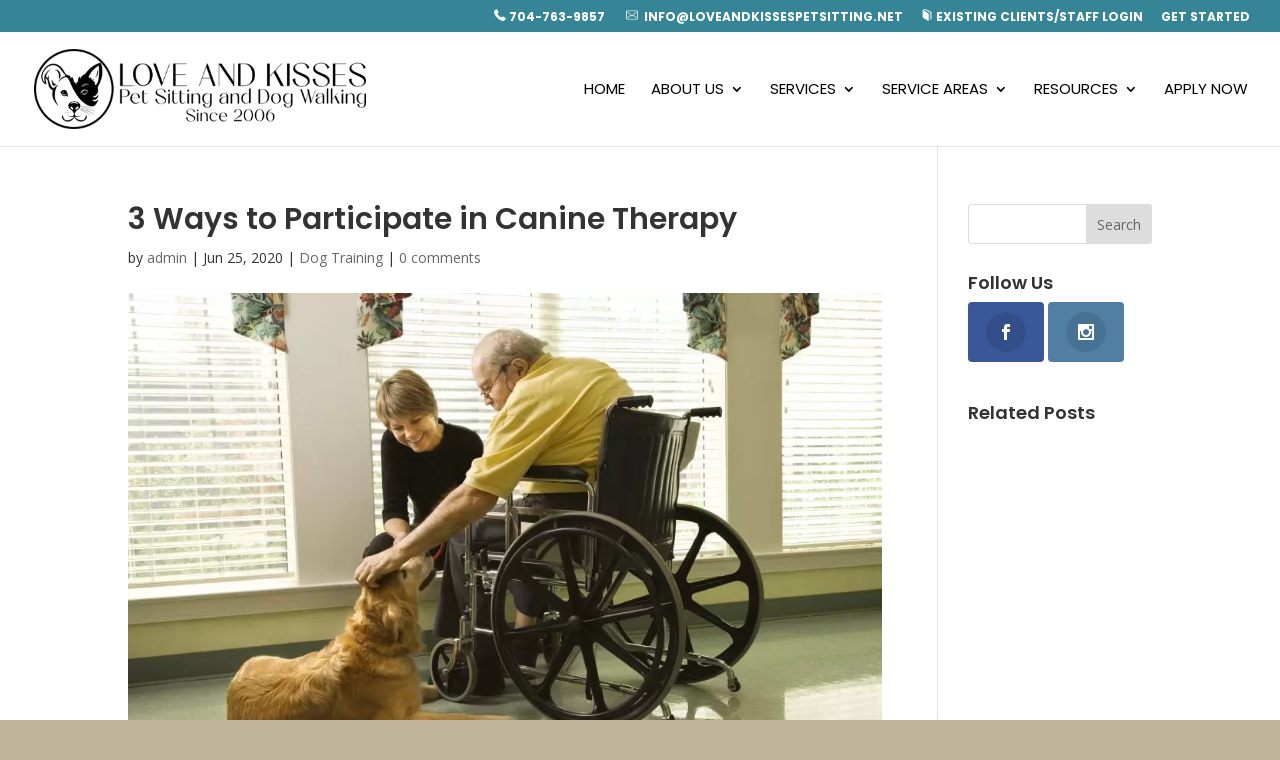

--- FILE ---
content_type: text/html; charset=UTF-8
request_url: https://loveandkissespetsitting.net/3-ways-to-participate-in-canine-therapy/
body_size: 38128
content:
<!DOCTYPE html>
<html dir="ltr" lang="en-US" prefix="og: https://ogp.me/ns#">
<head>
	<meta charset="UTF-8" />
<meta http-equiv="X-UA-Compatible" content="IE=edge">
	<link rel="pingback" href="https://loveandkissespetsitting.net/xmlrpc.php" />

	<script type="text/javascript">
		document.documentElement.className = 'js';
	</script>
	
	<meta name='contextly-page' id='contextly-page' content='{"title":"3 Ways to Participate in Canine Therapy","url":"https:\/\/loveandkissespetsitting.net\/3-ways-to-participate-in-canine-therapy\/","pub_date":"2020-06-25 06:51:11","mod_date":"2020-06-25 06:51:11","type":"post","post_id":"211340","author_id":"1","author_name":"","author_display_name":"admin","tags":["Therapy Dog"],"categories":["Dog Training"],"image":"https:\/\/loveandkissespetsitting.net\/wp-content\/uploads\/2020\/06\/Thepory-Dog.jpg","image_alt":"Therapy Dog"}' />
<script id="diviarea-loader">window.DiviPopupData=window.DiviAreaConfig={"zIndex":1000000,"animateSpeed":400,"triggerClassPrefix":"show-popup-","idAttrib":"data-popup","modalIndicatorClass":"is-modal","blockingIndicatorClass":"is-blocking","defaultShowCloseButton":true,"withCloseClass":"with-close","noCloseClass":"no-close","triggerCloseClass":"close","singletonClass":"single","darkModeClass":"dark","noShadowClass":"no-shadow","altCloseClass":"close-alt","popupSelector":".et_pb_section.popup","initializeOnEvent":"et_pb_after_init_modules","popupWrapperClass":"area-outer-wrap","fullHeightClass":"full-height","openPopupClass":"da-overlay-visible","overlayClass":"da-overlay","exitIndicatorClass":"on-exit","hoverTriggerClass":"on-hover","clickTriggerClass":"on-click","onExitDelay":2000,"notMobileClass":"not-mobile","notTabletClass":"not-tablet","notDesktopClass":"not-desktop","baseContext":"body","activePopupClass":"is-open","closeButtonClass":"da-close","withLoaderClass":"with-loader","debug":false,"ajaxUrl":"https:\/\/loveandkissespetsitting.net\/wp-admin\/admin-ajax.php","areaPrefix":"divi-area-","sys":[]};!function(){var t={195:function(){!function(t){t.DiviArea=t.DiviPopup={loaded:!1};var n=t.DiviArea,r=n.Hooks={},o={};function i(t,n,r){var i,e,a;if("string"==typeof t)if(o[t]){if(n)if((i=o[t])&&r)for(a=i.length;a--;)(e=i[a]).callback===n&&e.context===r&&(i[a]=!1);else for(a=i.length;a--;)i[a].callback===n&&(i[a]=!1)}else o[t]=[]}function e(t,n,r,i){if("string"==typeof t){var e={callback:n,priority:r,context:i},a=o[t];a?(a.push(e),a=function(t){var n,r,o,i,e=t.length;for(i=1;i<e;i++)for(n=t[i],r=i;r>0;r--)(o=t[r-1]).priority>n.priority&&(t[r]=o,t[r-1]=n);return t}(a)):a=[e],o[t]=a}}function a(t,n,r){"string"==typeof n&&(n=[n]);var i,e,a=[];for(i=0;i<n.length;i++)Array.prototype.push.apply(a,o[n[i]]);for(e=0;e<a.length;e++){var c=void 0;a[e]&&"function"==typeof a[e].callback&&("filter"===t?void 0!==(c=a[e].callback.apply(a[e].context,r))&&(r[0]=c):a[e].callback.apply(a[e].context,r))}if("filter"===t)return r[0]}r.silent=function(){return r},n.removeFilter=r.removeFilter=function(t,n){i(t,n)},n.removeAction=r.removeAction=function(t,n){i(t,n)},n.applyFilters=r.applyFilters=function(t){for(var n=arguments.length,r=new Array(n>1?n-1:0),o=1;o<n;o++)r[o-1]=arguments[o];return a("filter",t,r)},n.doAction=r.doAction=function(t){for(var n=arguments.length,r=new Array(n>1?n-1:0),o=1;o<n;o++)r[o-1]=arguments[o];a("action",t,r)},n.addFilter=r.addFilter=function(n,r,o,i){e(n,r,parseInt(o||10,10),i||t)},n.addAction=r.addAction=function(n,r,o,i){e(n,r,parseInt(o||10,10),i||t)},n.addActionOnce=r.addActionOnce=function(n,r,o,a){e(n,r,parseInt(o||10,10),a||t),e(n,(function(){i(n,r)}),1+parseInt(o||10,10),a||t)}}(window)}},n={};function r(o){var i=n[o];if(void 0!==i)return i.exports;var e=n[o]={exports:{}};return t[o](e,e.exports,r),e.exports}r(195)}();</script>
		<!-- All in One SEO 4.9.3 - aioseo.com -->
	<meta name="description" content="Man’s best friend. We’ve all heard the saying before, but in recent years, the truth behind this statement has become more evident. Dogs are unconditionally loyal animals. They are truthfully great companions and have greatly adapted into a whole other role of service: therapy. There are many ways in which dogs can help" />
	<meta name="robots" content="max-image-preview:large" />
	<meta name="author" content="admin"/>
	<link rel="canonical" href="https://loveandkissespetsitting.net/3-ways-to-participate-in-canine-therapy/" />
	<meta name="generator" content="All in One SEO (AIOSEO) 4.9.3" />
		<meta property="og:locale" content="en_US" />
		<meta property="og:site_name" content="Love and Kisses Pet Sitting, NC - Pet Sitter | Dog Walker | Cat Sitter | Charlotte" />
		<meta property="og:type" content="article" />
		<meta property="og:title" content="3 Ways to Participate in Canine Therapy - Love and Kisses Pet Sitting, NC" />
		<meta property="og:description" content="Man’s best friend. We’ve all heard the saying before, but in recent years, the truth behind this statement has become more evident. Dogs are unconditionally loyal animals. They are truthfully great companions and have greatly adapted into a whole other role of service: therapy. There are many ways in which dogs can help" />
		<meta property="og:url" content="https://loveandkissespetsitting.net/3-ways-to-participate-in-canine-therapy/" />
		<meta property="og:image" content="https://loveandkissespetsitting.net/wp-content/uploads/2025/05/Dog-Client-of-Love-and-Kisses-Pet-Sitting-and-Dog-Walking.jpg" />
		<meta property="og:image:secure_url" content="https://loveandkissespetsitting.net/wp-content/uploads/2025/05/Dog-Client-of-Love-and-Kisses-Pet-Sitting-and-Dog-Walking.jpg" />
		<meta property="og:image:width" content="400" />
		<meta property="og:image:height" content="400" />
		<meta property="article:published_time" content="2020-06-25T10:51:11+00:00" />
		<meta property="article:modified_time" content="2020-06-25T10:51:11+00:00" />
		<meta property="article:publisher" content="https://www.facebook.com/TheLoveandKissesPetSitting/" />
		<meta name="twitter:card" content="summary_large_image" />
		<meta name="twitter:title" content="3 Ways to Participate in Canine Therapy - Love and Kisses Pet Sitting, NC" />
		<meta name="twitter:description" content="Man’s best friend. We’ve all heard the saying before, but in recent years, the truth behind this statement has become more evident. Dogs are unconditionally loyal animals. They are truthfully great companions and have greatly adapted into a whole other role of service: therapy. There are many ways in which dogs can help" />
		<meta name="twitter:image" content="https://loveandkissespetsitting.net/wp-content/uploads/2025/05/Dog-Client-of-Love-and-Kisses-Pet-Sitting-and-Dog-Walking.jpg" />
		<script type="application/ld+json" class="aioseo-schema">
			{"@context":"https:\/\/schema.org","@graph":[{"@type":"BlogPosting","@id":"https:\/\/loveandkissespetsitting.net\/3-ways-to-participate-in-canine-therapy\/#blogposting","name":"3 Ways to Participate in Canine Therapy - Love and Kisses Pet Sitting, NC","headline":"3 Ways to Participate in Canine Therapy","author":{"@id":"https:\/\/loveandkissespetsitting.net\/author\/admin\/#author"},"publisher":{"@id":"https:\/\/loveandkissespetsitting.net\/#organization"},"image":{"@type":"ImageObject","url":"https:\/\/loveandkissespetsitting.net\/wp-content\/uploads\/2020\/06\/Thepory-Dog.jpg","width":2000,"height":1334,"caption":"Man in wheelchair with dog."},"datePublished":"2020-06-25T06:51:11-04:00","dateModified":"2020-06-25T06:51:11-04:00","inLanguage":"en-US","mainEntityOfPage":{"@id":"https:\/\/loveandkissespetsitting.net\/3-ways-to-participate-in-canine-therapy\/#webpage"},"isPartOf":{"@id":"https:\/\/loveandkissespetsitting.net\/3-ways-to-participate-in-canine-therapy\/#webpage"},"articleSection":"Dog Training, Therapy Dog"},{"@type":"BreadcrumbList","@id":"https:\/\/loveandkissespetsitting.net\/3-ways-to-participate-in-canine-therapy\/#breadcrumblist","itemListElement":[{"@type":"ListItem","@id":"https:\/\/loveandkissespetsitting.net#listItem","position":1,"name":"Home","item":"https:\/\/loveandkissespetsitting.net","nextItem":{"@type":"ListItem","@id":"https:\/\/loveandkissespetsitting.net\/dog-training\/#listItem","name":"Dog Training"}},{"@type":"ListItem","@id":"https:\/\/loveandkissespetsitting.net\/dog-training\/#listItem","position":2,"name":"Dog Training","item":"https:\/\/loveandkissespetsitting.net\/dog-training\/","nextItem":{"@type":"ListItem","@id":"https:\/\/loveandkissespetsitting.net\/3-ways-to-participate-in-canine-therapy\/#listItem","name":"3 Ways to Participate in Canine Therapy"},"previousItem":{"@type":"ListItem","@id":"https:\/\/loveandkissespetsitting.net#listItem","name":"Home"}},{"@type":"ListItem","@id":"https:\/\/loveandkissespetsitting.net\/3-ways-to-participate-in-canine-therapy\/#listItem","position":3,"name":"3 Ways to Participate in Canine Therapy","previousItem":{"@type":"ListItem","@id":"https:\/\/loveandkissespetsitting.net\/dog-training\/#listItem","name":"Dog Training"}}]},{"@type":"Organization","@id":"https:\/\/loveandkissespetsitting.net\/#organization","name":"Love and Kisses Pet Sitting, NC","description":"Pet Sitter | Dog Walker | Cat Sitter | Charlotte","url":"https:\/\/loveandkissespetsitting.net\/","telephone":"+17047639857","logo":{"@type":"ImageObject","url":"https:\/\/loveandkissespetsitting.net\/wp-content\/uploads\/2022\/03\/cropped-Love-and-Kisses-Pet-Sitting-Logo-Black.png","@id":"https:\/\/loveandkissespetsitting.net\/3-ways-to-participate-in-canine-therapy\/#organizationLogo","width":512,"height":512},"image":{"@id":"https:\/\/loveandkissespetsitting.net\/3-ways-to-participate-in-canine-therapy\/#organizationLogo"},"sameAs":["https:\/\/www.facebook.com\/TheLoveandKissesPetSitting\/","https:\/\/www.instagram.com\/loveandkissespetsitting","https:\/\/www.linkedin.com\/company\/love-and-kisses-pet-sitting","https:\/\/www.yelp.com\/biz\/love-and-kisses-pet-sitting-charlotte"]},{"@type":"Person","@id":"https:\/\/loveandkissespetsitting.net\/author\/admin\/#author","url":"https:\/\/loveandkissespetsitting.net\/author\/admin\/","name":"admin","image":{"@type":"ImageObject","@id":"https:\/\/loveandkissespetsitting.net\/3-ways-to-participate-in-canine-therapy\/#authorImage","url":"https:\/\/secure.gravatar.com\/avatar\/8eb6f1da51832d7fe8b627e607075d72fe895e988b510eedcda01b4a1ecad556?s=96&d=mm&r=g","width":96,"height":96,"caption":"admin"}},{"@type":"WebPage","@id":"https:\/\/loveandkissespetsitting.net\/3-ways-to-participate-in-canine-therapy\/#webpage","url":"https:\/\/loveandkissespetsitting.net\/3-ways-to-participate-in-canine-therapy\/","name":"3 Ways to Participate in Canine Therapy - Love and Kisses Pet Sitting, NC","description":"Man\u2019s best friend. We\u2019ve all heard the saying before, but in recent years, the truth behind this statement has become more evident. Dogs are unconditionally loyal animals. They are truthfully great companions and have greatly adapted into a whole other role of service: therapy. There are many ways in which dogs can help","inLanguage":"en-US","isPartOf":{"@id":"https:\/\/loveandkissespetsitting.net\/#website"},"breadcrumb":{"@id":"https:\/\/loveandkissespetsitting.net\/3-ways-to-participate-in-canine-therapy\/#breadcrumblist"},"author":{"@id":"https:\/\/loveandkissespetsitting.net\/author\/admin\/#author"},"creator":{"@id":"https:\/\/loveandkissespetsitting.net\/author\/admin\/#author"},"image":{"@type":"ImageObject","url":"https:\/\/loveandkissespetsitting.net\/wp-content\/uploads\/2020\/06\/Thepory-Dog.jpg","@id":"https:\/\/loveandkissespetsitting.net\/3-ways-to-participate-in-canine-therapy\/#mainImage","width":2000,"height":1334,"caption":"Man in wheelchair with dog."},"primaryImageOfPage":{"@id":"https:\/\/loveandkissespetsitting.net\/3-ways-to-participate-in-canine-therapy\/#mainImage"},"datePublished":"2020-06-25T06:51:11-04:00","dateModified":"2020-06-25T06:51:11-04:00"},{"@type":"WebSite","@id":"https:\/\/loveandkissespetsitting.net\/#website","url":"https:\/\/loveandkissespetsitting.net\/","name":"Love and Kisses Pet Sitting, NC","description":"Pet Sitter | Dog Walker | Cat Sitter | Charlotte","inLanguage":"en-US","publisher":{"@id":"https:\/\/loveandkissespetsitting.net\/#organization"}}]}
		</script>
		<!-- All in One SEO -->


<link rel='dns-prefetch' href='//googleanalytics.com'>


	<!-- This site is optimized with the Yoast SEO plugin v26.7 - https://yoast.com/wordpress/plugins/seo/ -->
	<title>3 Ways to Participate in Canine Therapy - Love and Kisses Pet Sitting, NC</title>
<link data-rocket-preload as="style" href="https://loveandkissespetsitting.net/wp-content/cache/perfmatters/loveandkissespetsitting.net/fonts/eb28406b6ee0.google-fonts.min.css" rel="preload">
<link href="https://loveandkissespetsitting.net/wp-content/cache/perfmatters/loveandkissespetsitting.net/fonts/eb28406b6ee0.google-fonts.min.css" media="print" onload="this.media=&#039;all&#039;" rel="stylesheet">
<noscript data-wpr-hosted-gf-parameters=""><link rel="stylesheet" href="https://loveandkissespetsitting.net/wp-content/cache/perfmatters/loveandkissespetsitting.net/fonts/eb28406b6ee0.google-fonts.min.css"></noscript>
	<meta name="description" content="There are many ways in which dogs can help from a therapy-based standpoint. If you are battling anxiety, depression, physical ailments, or looking for some support, we have compiled a list of ways in which dogs can help you." />
	<link rel="canonical" href="https://loveandkissespetsitting.net/3-ways-to-participate-in-canine-therapy/" />
	<meta property="og:locale" content="en_US" />
	<meta property="og:type" content="article" />
	<meta property="og:title" content="3 Ways to Participate in Canine Therapy - Love and Kisses Pet Sitting, NC" />
	<meta property="og:description" content="There are many ways in which dogs can help from a therapy-based standpoint. If you are battling anxiety, depression, physical ailments, or looking for some support, we have compiled a list of ways in which dogs can help you." />
	<meta property="og:url" content="https://loveandkissespetsitting.net/3-ways-to-participate-in-canine-therapy/" />
	<meta property="og:site_name" content="Love and Kisses Pet Sitting, NC" />
	<meta property="article:publisher" content="https://www.facebook.com/IndianTrailPetSitter/" />
	<meta property="article:published_time" content="2020-06-25T10:51:11+00:00" />
	<meta property="og:image" content="https://loveandkissespetsitting.net/wp-content/uploads/2020/06/Thepory-Dog.jpg" />
	<meta property="og:image:width" content="2000" />
	<meta property="og:image:height" content="1334" />
	<meta property="og:image:type" content="image/jpeg" />
	<meta name="author" content="admin" />
	<meta name="twitter:card" content="summary_large_image" />
	<meta name="twitter:creator" content="@petsitter28079" />
	<meta name="twitter:site" content="@petsitter28079" />
	<meta name="twitter:label1" content="Written by" />
	<meta name="twitter:data1" content="admin" />
	<meta name="twitter:label2" content="Est. reading time" />
	<meta name="twitter:data2" content="3 minutes" />
	<script type="application/ld+json" class="yoast-schema-graph">{"@context":"https://schema.org","@graph":[{"@type":"Article","@id":"https://loveandkissespetsitting.net/3-ways-to-participate-in-canine-therapy/#article","isPartOf":{"@id":"https://loveandkissespetsitting.net/3-ways-to-participate-in-canine-therapy/"},"author":{"name":"admin","@id":"https://loveandkissespetsitting.net/#/schema/person/6663a02c4a97a3459a1a096fa4a1c6aa"},"headline":"3 Ways to Participate in Canine Therapy","datePublished":"2020-06-25T10:51:11+00:00","mainEntityOfPage":{"@id":"https://loveandkissespetsitting.net/3-ways-to-participate-in-canine-therapy/"},"wordCount":646,"commentCount":0,"publisher":{"@id":"https://loveandkissespetsitting.net/#organization"},"image":{"@id":"https://loveandkissespetsitting.net/3-ways-to-participate-in-canine-therapy/#primaryimage"},"thumbnailUrl":"https://loveandkissespetsitting.net/wp-content/uploads/2020/06/Thepory-Dog.jpg","keywords":["Therapy Dog"],"articleSection":["Dog Training"],"inLanguage":"en-US","potentialAction":[{"@type":"CommentAction","name":"Comment","target":["https://loveandkissespetsitting.net/3-ways-to-participate-in-canine-therapy/#respond"]}]},{"@type":"WebPage","@id":"https://loveandkissespetsitting.net/3-ways-to-participate-in-canine-therapy/","url":"https://loveandkissespetsitting.net/3-ways-to-participate-in-canine-therapy/","name":"3 Ways to Participate in Canine Therapy - Love and Kisses Pet Sitting, NC","isPartOf":{"@id":"https://loveandkissespetsitting.net/#website"},"primaryImageOfPage":{"@id":"https://loveandkissespetsitting.net/3-ways-to-participate-in-canine-therapy/#primaryimage"},"image":{"@id":"https://loveandkissespetsitting.net/3-ways-to-participate-in-canine-therapy/#primaryimage"},"thumbnailUrl":"https://loveandkissespetsitting.net/wp-content/uploads/2020/06/Thepory-Dog.jpg","datePublished":"2020-06-25T10:51:11+00:00","description":"There are many ways in which dogs can help from a therapy-based standpoint. If you are battling anxiety, depression, physical ailments, or looking for some support, we have compiled a list of ways in which dogs can help you.","breadcrumb":{"@id":"https://loveandkissespetsitting.net/3-ways-to-participate-in-canine-therapy/#breadcrumb"},"inLanguage":"en-US","potentialAction":[{"@type":"ReadAction","target":["https://loveandkissespetsitting.net/3-ways-to-participate-in-canine-therapy/"]}]},{"@type":"ImageObject","inLanguage":"en-US","@id":"https://loveandkissespetsitting.net/3-ways-to-participate-in-canine-therapy/#primaryimage","url":"https://loveandkissespetsitting.net/wp-content/uploads/2020/06/Thepory-Dog.jpg","contentUrl":"https://loveandkissespetsitting.net/wp-content/uploads/2020/06/Thepory-Dog.jpg","width":2000,"height":1334,"caption":"Man in wheelchair with dog."},{"@type":"BreadcrumbList","@id":"https://loveandkissespetsitting.net/3-ways-to-participate-in-canine-therapy/#breadcrumb","itemListElement":[{"@type":"ListItem","position":1,"name":"Home","item":"https://loveandkissespetsitting.net/"},{"@type":"ListItem","position":2,"name":"3 Ways to Participate in Canine Therapy"}]},{"@type":"WebSite","@id":"https://loveandkissespetsitting.net/#website","url":"https://loveandkissespetsitting.net/","name":"Love and Kisses Pet Sitting, NC","description":"Pet Sitter | Dog Walker | Cat Sitter | Charlotte","publisher":{"@id":"https://loveandkissespetsitting.net/#organization"},"potentialAction":[{"@type":"SearchAction","target":{"@type":"EntryPoint","urlTemplate":"https://loveandkissespetsitting.net/?s={search_term_string}"},"query-input":{"@type":"PropertyValueSpecification","valueRequired":true,"valueName":"search_term_string"}}],"inLanguage":"en-US"},{"@type":"Organization","@id":"https://loveandkissespetsitting.net/#organization","name":"Love and Kisses Pet Sitting","url":"https://loveandkissespetsitting.net/","logo":{"@type":"ImageObject","inLanguage":"en-US","@id":"https://loveandkissespetsitting.net/#/schema/logo/image/","url":"https://loveandkissespetsitting.net/wp-content/uploads/2022/02/BW-LKPS-Logo-black.png","contentUrl":"https://loveandkissespetsitting.net/wp-content/uploads/2022/02/BW-LKPS-Logo-black.png","width":400,"height":138,"caption":"Love and Kisses Pet Sitting"},"image":{"@id":"https://loveandkissespetsitting.net/#/schema/logo/image/"},"sameAs":["https://www.facebook.com/IndianTrailPetSitter/","https://x.com/petsitter28079","https://www.instagram.com/loveandkissespetsitting/","https://www.linkedin.com/in/loveandkissespetsitting/","https://www.pinterest.com/moe208/pins/","https://www.youtube.com/user/moe208NC"]},{"@type":"Person","@id":"https://loveandkissespetsitting.net/#/schema/person/6663a02c4a97a3459a1a096fa4a1c6aa","name":"admin","image":{"@type":"ImageObject","inLanguage":"en-US","@id":"https://loveandkissespetsitting.net/#/schema/person/image/","url":"https://secure.gravatar.com/avatar/8eb6f1da51832d7fe8b627e607075d72fe895e988b510eedcda01b4a1ecad556?s=96&d=mm&r=g","contentUrl":"https://secure.gravatar.com/avatar/8eb6f1da51832d7fe8b627e607075d72fe895e988b510eedcda01b4a1ecad556?s=96&d=mm&r=g","caption":"admin"}}]}</script>
	<!-- / Yoast SEO plugin. -->


<link rel='dns-prefetch' href='//cdnjs.cloudflare.com' />
<link rel='dns-prefetch' href='//maxcdn.bootstrapcdn.com' />


<link rel="alternate" type="application/rss+xml" title="Love and Kisses Pet Sitting, NC &raquo; Feed" href="https://loveandkissespetsitting.net/feed/" />
<link rel="alternate" type="application/rss+xml" title="Love and Kisses Pet Sitting, NC &raquo; Comments Feed" href="https://loveandkissespetsitting.net/comments/feed/" />
<link rel="alternate" type="application/rss+xml" title="Love and Kisses Pet Sitting, NC &raquo; 3 Ways to Participate in Canine Therapy Comments Feed" href="https://loveandkissespetsitting.net/3-ways-to-participate-in-canine-therapy/feed/" />
		<!-- This site uses the Google Analytics by MonsterInsights plugin v9.11.1 - Using Analytics tracking - https://www.monsterinsights.com/ -->
		<!-- Note: MonsterInsights is not currently configured on this site. The site owner needs to authenticate with Google Analytics in the MonsterInsights settings panel. -->
					<!-- No tracking code set -->
				<!-- / Google Analytics by MonsterInsights -->
		<meta content="Divi v.4.27.5" name="generator"/><link rel='stylesheet' id='sbr_styles-css' href='https://loveandkissespetsitting.net/wp-content/plugins/reviews-feed/assets/css/sbr-styles.min.css?ver=2.1.1' type='text/css' media='all' />
<link rel='stylesheet' id='sbi_styles-css' href='https://loveandkissespetsitting.net/wp-content/plugins/instagram-feed/css/sbi-styles.min.css?ver=6.10.0' type='text/css' media='all' />
<style id='wp-block-library-inline-css' type='text/css'>
:root{--wp-block-synced-color:#7a00df;--wp-block-synced-color--rgb:122,0,223;--wp-bound-block-color:var(--wp-block-synced-color);--wp-editor-canvas-background:#ddd;--wp-admin-theme-color:#007cba;--wp-admin-theme-color--rgb:0,124,186;--wp-admin-theme-color-darker-10:#006ba1;--wp-admin-theme-color-darker-10--rgb:0,107,160.5;--wp-admin-theme-color-darker-20:#005a87;--wp-admin-theme-color-darker-20--rgb:0,90,135;--wp-admin-border-width-focus:2px}@media (min-resolution:192dpi){:root{--wp-admin-border-width-focus:1.5px}}.wp-element-button{cursor:pointer}:root .has-very-light-gray-background-color{background-color:#eee}:root .has-very-dark-gray-background-color{background-color:#313131}:root .has-very-light-gray-color{color:#eee}:root .has-very-dark-gray-color{color:#313131}:root .has-vivid-green-cyan-to-vivid-cyan-blue-gradient-background{background:linear-gradient(135deg,#00d084,#0693e3)}:root .has-purple-crush-gradient-background{background:linear-gradient(135deg,#34e2e4,#4721fb 50%,#ab1dfe)}:root .has-hazy-dawn-gradient-background{background:linear-gradient(135deg,#faaca8,#dad0ec)}:root .has-subdued-olive-gradient-background{background:linear-gradient(135deg,#fafae1,#67a671)}:root .has-atomic-cream-gradient-background{background:linear-gradient(135deg,#fdd79a,#004a59)}:root .has-nightshade-gradient-background{background:linear-gradient(135deg,#330968,#31cdcf)}:root .has-midnight-gradient-background{background:linear-gradient(135deg,#020381,#2874fc)}:root{--wp--preset--font-size--normal:16px;--wp--preset--font-size--huge:42px}.has-regular-font-size{font-size:1em}.has-larger-font-size{font-size:2.625em}.has-normal-font-size{font-size:var(--wp--preset--font-size--normal)}.has-huge-font-size{font-size:var(--wp--preset--font-size--huge)}.has-text-align-center{text-align:center}.has-text-align-left{text-align:left}.has-text-align-right{text-align:right}.has-fit-text{white-space:nowrap!important}#end-resizable-editor-section{display:none}.aligncenter{clear:both}.items-justified-left{justify-content:flex-start}.items-justified-center{justify-content:center}.items-justified-right{justify-content:flex-end}.items-justified-space-between{justify-content:space-between}.screen-reader-text{border:0;clip-path:inset(50%);height:1px;margin:-1px;overflow:hidden;padding:0;position:absolute;width:1px;word-wrap:normal!important}.screen-reader-text:focus{background-color:#ddd;clip-path:none;color:#444;display:block;font-size:1em;height:auto;left:5px;line-height:normal;padding:15px 23px 14px;text-decoration:none;top:5px;width:auto;z-index:100000}html :where(.has-border-color){border-style:solid}html :where([style*=border-top-color]){border-top-style:solid}html :where([style*=border-right-color]){border-right-style:solid}html :where([style*=border-bottom-color]){border-bottom-style:solid}html :where([style*=border-left-color]){border-left-style:solid}html :where([style*=border-width]){border-style:solid}html :where([style*=border-top-width]){border-top-style:solid}html :where([style*=border-right-width]){border-right-style:solid}html :where([style*=border-bottom-width]){border-bottom-style:solid}html :where([style*=border-left-width]){border-left-style:solid}html :where(img[class*=wp-image-]){height:auto;max-width:100%}:where(figure){margin:0 0 1em}html :where(.is-position-sticky){--wp-admin--admin-bar--position-offset:var(--wp-admin--admin-bar--height,0px)}@media screen and (max-width:600px){html :where(.is-position-sticky){--wp-admin--admin-bar--position-offset:0px}}

/*# sourceURL=wp-block-library-inline-css */
</style><style id='global-styles-inline-css' type='text/css'>
:root{--wp--preset--aspect-ratio--square: 1;--wp--preset--aspect-ratio--4-3: 4/3;--wp--preset--aspect-ratio--3-4: 3/4;--wp--preset--aspect-ratio--3-2: 3/2;--wp--preset--aspect-ratio--2-3: 2/3;--wp--preset--aspect-ratio--16-9: 16/9;--wp--preset--aspect-ratio--9-16: 9/16;--wp--preset--color--black: #000000;--wp--preset--color--cyan-bluish-gray: #abb8c3;--wp--preset--color--white: #ffffff;--wp--preset--color--pale-pink: #f78da7;--wp--preset--color--vivid-red: #cf2e2e;--wp--preset--color--luminous-vivid-orange: #ff6900;--wp--preset--color--luminous-vivid-amber: #fcb900;--wp--preset--color--light-green-cyan: #7bdcb5;--wp--preset--color--vivid-green-cyan: #00d084;--wp--preset--color--pale-cyan-blue: #8ed1fc;--wp--preset--color--vivid-cyan-blue: #0693e3;--wp--preset--color--vivid-purple: #9b51e0;--wp--preset--gradient--vivid-cyan-blue-to-vivid-purple: linear-gradient(135deg,rgb(6,147,227) 0%,rgb(155,81,224) 100%);--wp--preset--gradient--light-green-cyan-to-vivid-green-cyan: linear-gradient(135deg,rgb(122,220,180) 0%,rgb(0,208,130) 100%);--wp--preset--gradient--luminous-vivid-amber-to-luminous-vivid-orange: linear-gradient(135deg,rgb(252,185,0) 0%,rgb(255,105,0) 100%);--wp--preset--gradient--luminous-vivid-orange-to-vivid-red: linear-gradient(135deg,rgb(255,105,0) 0%,rgb(207,46,46) 100%);--wp--preset--gradient--very-light-gray-to-cyan-bluish-gray: linear-gradient(135deg,rgb(238,238,238) 0%,rgb(169,184,195) 100%);--wp--preset--gradient--cool-to-warm-spectrum: linear-gradient(135deg,rgb(74,234,220) 0%,rgb(151,120,209) 20%,rgb(207,42,186) 40%,rgb(238,44,130) 60%,rgb(251,105,98) 80%,rgb(254,248,76) 100%);--wp--preset--gradient--blush-light-purple: linear-gradient(135deg,rgb(255,206,236) 0%,rgb(152,150,240) 100%);--wp--preset--gradient--blush-bordeaux: linear-gradient(135deg,rgb(254,205,165) 0%,rgb(254,45,45) 50%,rgb(107,0,62) 100%);--wp--preset--gradient--luminous-dusk: linear-gradient(135deg,rgb(255,203,112) 0%,rgb(199,81,192) 50%,rgb(65,88,208) 100%);--wp--preset--gradient--pale-ocean: linear-gradient(135deg,rgb(255,245,203) 0%,rgb(182,227,212) 50%,rgb(51,167,181) 100%);--wp--preset--gradient--electric-grass: linear-gradient(135deg,rgb(202,248,128) 0%,rgb(113,206,126) 100%);--wp--preset--gradient--midnight: linear-gradient(135deg,rgb(2,3,129) 0%,rgb(40,116,252) 100%);--wp--preset--font-size--small: 13px;--wp--preset--font-size--medium: 20px;--wp--preset--font-size--large: 36px;--wp--preset--font-size--x-large: 42px;--wp--preset--spacing--20: 0.44rem;--wp--preset--spacing--30: 0.67rem;--wp--preset--spacing--40: 1rem;--wp--preset--spacing--50: 1.5rem;--wp--preset--spacing--60: 2.25rem;--wp--preset--spacing--70: 3.38rem;--wp--preset--spacing--80: 5.06rem;--wp--preset--shadow--natural: 6px 6px 9px rgba(0, 0, 0, 0.2);--wp--preset--shadow--deep: 12px 12px 50px rgba(0, 0, 0, 0.4);--wp--preset--shadow--sharp: 6px 6px 0px rgba(0, 0, 0, 0.2);--wp--preset--shadow--outlined: 6px 6px 0px -3px rgb(255, 255, 255), 6px 6px rgb(0, 0, 0);--wp--preset--shadow--crisp: 6px 6px 0px rgb(0, 0, 0);}:root { --wp--style--global--content-size: 823px;--wp--style--global--wide-size: 1080px; }:where(body) { margin: 0; }.wp-site-blocks > .alignleft { float: left; margin-right: 2em; }.wp-site-blocks > .alignright { float: right; margin-left: 2em; }.wp-site-blocks > .aligncenter { justify-content: center; margin-left: auto; margin-right: auto; }:where(.is-layout-flex){gap: 0.5em;}:where(.is-layout-grid){gap: 0.5em;}.is-layout-flow > .alignleft{float: left;margin-inline-start: 0;margin-inline-end: 2em;}.is-layout-flow > .alignright{float: right;margin-inline-start: 2em;margin-inline-end: 0;}.is-layout-flow > .aligncenter{margin-left: auto !important;margin-right: auto !important;}.is-layout-constrained > .alignleft{float: left;margin-inline-start: 0;margin-inline-end: 2em;}.is-layout-constrained > .alignright{float: right;margin-inline-start: 2em;margin-inline-end: 0;}.is-layout-constrained > .aligncenter{margin-left: auto !important;margin-right: auto !important;}.is-layout-constrained > :where(:not(.alignleft):not(.alignright):not(.alignfull)){max-width: var(--wp--style--global--content-size);margin-left: auto !important;margin-right: auto !important;}.is-layout-constrained > .alignwide{max-width: var(--wp--style--global--wide-size);}body .is-layout-flex{display: flex;}.is-layout-flex{flex-wrap: wrap;align-items: center;}.is-layout-flex > :is(*, div){margin: 0;}body .is-layout-grid{display: grid;}.is-layout-grid > :is(*, div){margin: 0;}body{padding-top: 0px;padding-right: 0px;padding-bottom: 0px;padding-left: 0px;}:root :where(.wp-element-button, .wp-block-button__link){background-color: #32373c;border-width: 0;color: #fff;font-family: inherit;font-size: inherit;font-style: inherit;font-weight: inherit;letter-spacing: inherit;line-height: inherit;padding-top: calc(0.667em + 2px);padding-right: calc(1.333em + 2px);padding-bottom: calc(0.667em + 2px);padding-left: calc(1.333em + 2px);text-decoration: none;text-transform: inherit;}.has-black-color{color: var(--wp--preset--color--black) !important;}.has-cyan-bluish-gray-color{color: var(--wp--preset--color--cyan-bluish-gray) !important;}.has-white-color{color: var(--wp--preset--color--white) !important;}.has-pale-pink-color{color: var(--wp--preset--color--pale-pink) !important;}.has-vivid-red-color{color: var(--wp--preset--color--vivid-red) !important;}.has-luminous-vivid-orange-color{color: var(--wp--preset--color--luminous-vivid-orange) !important;}.has-luminous-vivid-amber-color{color: var(--wp--preset--color--luminous-vivid-amber) !important;}.has-light-green-cyan-color{color: var(--wp--preset--color--light-green-cyan) !important;}.has-vivid-green-cyan-color{color: var(--wp--preset--color--vivid-green-cyan) !important;}.has-pale-cyan-blue-color{color: var(--wp--preset--color--pale-cyan-blue) !important;}.has-vivid-cyan-blue-color{color: var(--wp--preset--color--vivid-cyan-blue) !important;}.has-vivid-purple-color{color: var(--wp--preset--color--vivid-purple) !important;}.has-black-background-color{background-color: var(--wp--preset--color--black) !important;}.has-cyan-bluish-gray-background-color{background-color: var(--wp--preset--color--cyan-bluish-gray) !important;}.has-white-background-color{background-color: var(--wp--preset--color--white) !important;}.has-pale-pink-background-color{background-color: var(--wp--preset--color--pale-pink) !important;}.has-vivid-red-background-color{background-color: var(--wp--preset--color--vivid-red) !important;}.has-luminous-vivid-orange-background-color{background-color: var(--wp--preset--color--luminous-vivid-orange) !important;}.has-luminous-vivid-amber-background-color{background-color: var(--wp--preset--color--luminous-vivid-amber) !important;}.has-light-green-cyan-background-color{background-color: var(--wp--preset--color--light-green-cyan) !important;}.has-vivid-green-cyan-background-color{background-color: var(--wp--preset--color--vivid-green-cyan) !important;}.has-pale-cyan-blue-background-color{background-color: var(--wp--preset--color--pale-cyan-blue) !important;}.has-vivid-cyan-blue-background-color{background-color: var(--wp--preset--color--vivid-cyan-blue) !important;}.has-vivid-purple-background-color{background-color: var(--wp--preset--color--vivid-purple) !important;}.has-black-border-color{border-color: var(--wp--preset--color--black) !important;}.has-cyan-bluish-gray-border-color{border-color: var(--wp--preset--color--cyan-bluish-gray) !important;}.has-white-border-color{border-color: var(--wp--preset--color--white) !important;}.has-pale-pink-border-color{border-color: var(--wp--preset--color--pale-pink) !important;}.has-vivid-red-border-color{border-color: var(--wp--preset--color--vivid-red) !important;}.has-luminous-vivid-orange-border-color{border-color: var(--wp--preset--color--luminous-vivid-orange) !important;}.has-luminous-vivid-amber-border-color{border-color: var(--wp--preset--color--luminous-vivid-amber) !important;}.has-light-green-cyan-border-color{border-color: var(--wp--preset--color--light-green-cyan) !important;}.has-vivid-green-cyan-border-color{border-color: var(--wp--preset--color--vivid-green-cyan) !important;}.has-pale-cyan-blue-border-color{border-color: var(--wp--preset--color--pale-cyan-blue) !important;}.has-vivid-cyan-blue-border-color{border-color: var(--wp--preset--color--vivid-cyan-blue) !important;}.has-vivid-purple-border-color{border-color: var(--wp--preset--color--vivid-purple) !important;}.has-vivid-cyan-blue-to-vivid-purple-gradient-background{background: var(--wp--preset--gradient--vivid-cyan-blue-to-vivid-purple) !important;}.has-light-green-cyan-to-vivid-green-cyan-gradient-background{background: var(--wp--preset--gradient--light-green-cyan-to-vivid-green-cyan) !important;}.has-luminous-vivid-amber-to-luminous-vivid-orange-gradient-background{background: var(--wp--preset--gradient--luminous-vivid-amber-to-luminous-vivid-orange) !important;}.has-luminous-vivid-orange-to-vivid-red-gradient-background{background: var(--wp--preset--gradient--luminous-vivid-orange-to-vivid-red) !important;}.has-very-light-gray-to-cyan-bluish-gray-gradient-background{background: var(--wp--preset--gradient--very-light-gray-to-cyan-bluish-gray) !important;}.has-cool-to-warm-spectrum-gradient-background{background: var(--wp--preset--gradient--cool-to-warm-spectrum) !important;}.has-blush-light-purple-gradient-background{background: var(--wp--preset--gradient--blush-light-purple) !important;}.has-blush-bordeaux-gradient-background{background: var(--wp--preset--gradient--blush-bordeaux) !important;}.has-luminous-dusk-gradient-background{background: var(--wp--preset--gradient--luminous-dusk) !important;}.has-pale-ocean-gradient-background{background: var(--wp--preset--gradient--pale-ocean) !important;}.has-electric-grass-gradient-background{background: var(--wp--preset--gradient--electric-grass) !important;}.has-midnight-gradient-background{background: var(--wp--preset--gradient--midnight) !important;}.has-small-font-size{font-size: var(--wp--preset--font-size--small) !important;}.has-medium-font-size{font-size: var(--wp--preset--font-size--medium) !important;}.has-large-font-size{font-size: var(--wp--preset--font-size--large) !important;}.has-x-large-font-size{font-size: var(--wp--preset--font-size--x-large) !important;}
/*# sourceURL=global-styles-inline-css */
</style>

<link rel='stylesheet' id='magnific-popup-css' href='https://loveandkissespetsitting.net/wp-content/themes/Divi/includes/builder/feature/dynamic-assets/assets/css/magnific_popup.css?ver=2.5.63' type='text/css' media='all' />
<link rel='stylesheet' id='dsm-animate-css' href='https://loveandkissespetsitting.net/wp-content/plugins/supreme-modules-for-divi/public/css/animate.css?ver=2.5.63' type='text/css' media='all' />
<link rel='stylesheet' id='cff-css' href='https://loveandkissespetsitting.net/wp-content/plugins/custom-facebook-feed/assets/css/cff-style.min.css?ver=4.3.4' type='text/css' media='all' />
<link rel='stylesheet' id='sb-font-awesome-css' href='https://maxcdn.bootstrapcdn.com/font-awesome/4.7.0/css/font-awesome.min.css?ver=6.9' type='text/css' media='all' />
<link rel='stylesheet' id='et_monarch-css-css' href='https://loveandkissespetsitting.net/wp-content/plugins/monarch/css/style.css?ver=1.4.14' type='text/css' media='all' />

<link rel='stylesheet' id='divi-area-css' href='https://loveandkissespetsitting.net/wp-content/plugins/divi-areas-pro/styles/front-91dfe18c.min.css?ver=1726063494' type='text/css' media='all' />
<link rel='stylesheet' id='supreme-modules-for-divi-styles-css' href='https://loveandkissespetsitting.net/wp-content/plugins/supreme-modules-for-divi/styles/style.min.css?ver=2.5.63' type='text/css' media='all' />

<link rel='stylesheet' id='divi-style-css' href='https://loveandkissespetsitting.net/wp-content/themes/Divi/style-static.min.css?ver=4.27.5' type='text/css' media='all' />
<script type="text/javascript" src="https://loveandkissespetsitting.net/wp-includes/js/jquery/jquery.min.js?ver=3.7.1" id="jquery-core-js"></script>
<script type="text/javascript" src="https://loveandkissespetsitting.net/wp-includes/js/jquery/jquery-migrate.min.js?ver=3.4.1" id="jquery-migrate-js"></script>


<script type="text/javascript">
	(function (w, d, id, ns, s) {
		var c = w[ns] = w[ns] || {};
		if (!c.ready) {
			c.q = [];
			c.ready = function () {
				c.q.push(arguments);
			};
						c.ready.apply(c, ["expose",{"wp\/widgets":{"dependencies":["widgets"],"js":["https:\/\/assets.context.ly\/wp-plugin\/6.1.3\/js\/contextly-wordpress.js"],"foreign":true}}]);
						c.ready.apply(c, ["libraries",{"jquery":false}]);
						c.ready.apply(c, ["load","wp\/widgets"]);
					}

				if (!d.getElementById(id)) {
			var e = d.createElement(s);
			e.id = id;
			e.src = "https:\/\/assets.context.ly\/kit\/6.latest\/loader.js";
			var h = d.getElementsByTagName(s)[0];
			h.parentNode.insertBefore(e, h);
		}
			})(window, document, 'ctx-loader', 'Contextly', 'script');

	(function(c, ns){var v=c[ns]=c[ns]||{};v["appId"]="loveandkissespetsitting";
	v["https"]=true;
	v["client"]={"client":"wp","version":"6.1.3"};
	})(Contextly,"overrides");
(function(c, ns){var v=c[ns]=c[ns]||{};v["ajax_url"]="https:\/\/loveandkissespetsitting.net\/wp-admin\/admin-ajax.php";
	})(Contextly,"wpdata");
</script>
<script async src="https://loveandkissespetsitting.net/wp-content/uploads/perfmatters/gtagv4.js?id=UA-45969265-1"></script><script>window.dataLayer = window.dataLayer || [];function gtag(){dataLayer.push(arguments);}gtag("js", new Date());gtag("config", "UA-45969265-1");</script><link href="[data-uri]" rel="icon" type="image/x-icon" /><meta property="fb:pages" content="202533559765890" /><style type="text/css" id="et-bloom-custom-css">
					.et_bloom .et_bloom_optin_3 .et_bloom_form_content { background-color: #358597 !important; } .et_bloom .et_bloom_optin_3 .et_bloom_form_container .et_bloom_form_header { background-color: #f4a896 !important; } .et_bloom .et_bloom_optin_3 .curve_edge .curve { fill: #f4a896} .et_bloom .et_bloom_optin_3 .et_bloom_form_content button { background-color: #f4a896 !important; } .et_bloom .et_bloom_optin_3 .et_bloom_form_content .et_bloom_fields i { color: #f4a896 !important; } .et_bloom .et_bloom_optin_3 .et_bloom_form_content .et_bloom_custom_field_radio i:before { background: #f4a896 !important; } .et_bloom .et_bloom_optin_3 .et_bloom_form_content button { background-color: #f4a896 !important; } .et_bloom .et_bloom_optin_3 .et_bloom_form_container h2, .et_bloom .et_bloom_optin_3 .et_bloom_form_container h2 span, .et_bloom .et_bloom_optin_3 .et_bloom_form_container h2 strong { font-family: "Open Sans", Helvetica, Arial, Lucida, sans-serif; }.et_bloom .et_bloom_optin_3 .et_bloom_form_container p, .et_bloom .et_bloom_optin_3 .et_bloom_form_container p span, .et_bloom .et_bloom_optin_3 .et_bloom_form_container p strong, .et_bloom .et_bloom_optin_3 .et_bloom_form_container form input, .et_bloom .et_bloom_optin_3 .et_bloom_form_container form button span { font-family: "Open Sans", Helvetica, Arial, Lucida, sans-serif; } 
				</style><style type="text/css" id="et-social-custom-css">
				 
			</style><meta name="viewport" content="width=device-width, initial-scale=1.0, maximum-scale=1.0, user-scalable=0" /><style type="text/css" id="custom-background-css">
body.custom-background { background-color: #c0b59a; }
</style>
	<!-- Google tag (gtag.js) -->
<script async src="https://www.googletagmanager.com/gtag/js?id=G-58J6GE2T3V"></script>
<script>
  window.dataLayer = window.dataLayer || [];
  function gtag(){dataLayer.push(arguments);}
  gtag('js', new Date());

  gtag('config', 'G-58J6GE2T3V');
</script>
<!-- Google Tag Manager -->
<script>(function(w,d,s,l,i){w[l]=w[l]||[];w[l].push({'gtm.start':
new Date().getTime(),event:'gtm.js'});var f=d.getElementsByTagName(s)[0],
j=d.createElement(s),dl=l!='dataLayer'?'&l='+l:'';j.async=true;j.src=
'https://www.googletagmanager.com/gtm.js?id='+i+dl;f.parentNode.insertBefore(j,f);
})(window,document,'script','dataLayer','GTM-MM79XSM');</script>
<!-- End Google Tag Manager -->

<!-- Global site tag (gtag.js) - Google Ads: 987095728 --> <script async src="https://www.googletagmanager.com/gtag/js?id=AW-987095728"></script> <script> window.dataLayer = window.dataLayer || []; function gtag(){dataLayer.push(arguments);} gtag('js', new Date()); gtag('config', 'AW-987095728'); </script>

<!-- Facebook Pixel Code -->
<script>
  !function(f,b,e,v,n,t,s)
  {if(f.fbq)return;n=f.fbq=function(){n.callMethod?
  n.callMethod.apply(n,arguments):n.queue.push(arguments)};
  if(!f._fbq)f._fbq=n;n.push=n;n.loaded=!0;n.version='2.0';
  n.queue=[];t=b.createElement(e);t.async=!0;
  t.src=v;s=b.getElementsByTagName(e)[0];
  s.parentNode.insertBefore(t,s)}(window, document,'script',
  'https://connect.facebook.net/en_US/fbevents.js');
  fbq('init', '844217442365626');
  fbq('track', 'PageView');
</script>
<noscript><img height="1" width="1" style="display:none" src="https://www.facebook.com/tr?id=844217442365626&amp;ev=PageView&amp;noscript=1"></noscript>
<!-- End Facebook Pixel Code -->
<script>
  fbq('track', 'Lead');
</script>
<script>
  fbq('track', 'Search');
</script>
<script>
  fbq('track', 'ViewContent');
</script>
<script>
  fbq('track', 'CompleteRegistration');
</script>

<!-- Global site tag (gtag.js) - Google Analytics -->
<script async src="https://www.googletagmanager.com/gtag/js?id=UA-45969265-1"></script>
<script>
window.dataLayer = window.dataLayer || [];
function gtag(){dataLayer.push(arguments);}
gtag('js', new Date());

gtag('config', 'UA-45969265-1');
</script>

<style type="text/css">.saboxplugin-wrap{-webkit-box-sizing:border-box;-moz-box-sizing:border-box;-ms-box-sizing:border-box;box-sizing:border-box;border:1px solid #eee;width:100%;clear:both;display:block;overflow:hidden;word-wrap:break-word;position:relative}.saboxplugin-wrap .saboxplugin-gravatar{float:left;padding:0 20px 20px 20px}.saboxplugin-wrap .saboxplugin-gravatar img{max-width:100px;height:auto;border-radius:0;}.saboxplugin-wrap .saboxplugin-authorname{font-size:18px;line-height:1;margin:20px 0 0 20px;display:block}.saboxplugin-wrap .saboxplugin-authorname a{text-decoration:none}.saboxplugin-wrap .saboxplugin-authorname a:focus{outline:0}.saboxplugin-wrap .saboxplugin-desc{display:block;margin:5px 20px}.saboxplugin-wrap .saboxplugin-desc a{text-decoration:underline}.saboxplugin-wrap .saboxplugin-desc p{margin:5px 0 12px}.saboxplugin-wrap .saboxplugin-web{margin:0 20px 15px;text-align:left}.saboxplugin-wrap .sab-web-position{text-align:right}.saboxplugin-wrap .saboxplugin-web a{color:#ccc;text-decoration:none}.saboxplugin-wrap .saboxplugin-socials{position:relative;display:block;background:#fcfcfc;padding:5px;border-top:1px solid #eee}.saboxplugin-wrap .saboxplugin-socials a svg{width:20px;height:20px}.saboxplugin-wrap .saboxplugin-socials a svg .st2{fill:#fff; transform-origin:center center;}.saboxplugin-wrap .saboxplugin-socials a svg .st1{fill:rgba(0,0,0,.3)}.saboxplugin-wrap .saboxplugin-socials a:hover{opacity:.8;-webkit-transition:opacity .4s;-moz-transition:opacity .4s;-o-transition:opacity .4s;transition:opacity .4s;box-shadow:none!important;-webkit-box-shadow:none!important}.saboxplugin-wrap .saboxplugin-socials .saboxplugin-icon-color{box-shadow:none;padding:0;border:0;-webkit-transition:opacity .4s;-moz-transition:opacity .4s;-o-transition:opacity .4s;transition:opacity .4s;display:inline-block;color:#fff;font-size:0;text-decoration:inherit;margin:5px;-webkit-border-radius:0;-moz-border-radius:0;-ms-border-radius:0;-o-border-radius:0;border-radius:0;overflow:hidden}.saboxplugin-wrap .saboxplugin-socials .saboxplugin-icon-grey{text-decoration:inherit;box-shadow:none;position:relative;display:-moz-inline-stack;display:inline-block;vertical-align:middle;zoom:1;margin:10px 5px;color:#444;fill:#444}.clearfix:after,.clearfix:before{content:' ';display:table;line-height:0;clear:both}.ie7 .clearfix{zoom:1}.saboxplugin-socials.sabox-colored .saboxplugin-icon-color .sab-twitch{border-color:#38245c}.saboxplugin-socials.sabox-colored .saboxplugin-icon-color .sab-behance{border-color:#003eb0}.saboxplugin-socials.sabox-colored .saboxplugin-icon-color .sab-deviantart{border-color:#036824}.saboxplugin-socials.sabox-colored .saboxplugin-icon-color .sab-digg{border-color:#00327c}.saboxplugin-socials.sabox-colored .saboxplugin-icon-color .sab-dribbble{border-color:#ba1655}.saboxplugin-socials.sabox-colored .saboxplugin-icon-color .sab-facebook{border-color:#1e2e4f}.saboxplugin-socials.sabox-colored .saboxplugin-icon-color .sab-flickr{border-color:#003576}.saboxplugin-socials.sabox-colored .saboxplugin-icon-color .sab-github{border-color:#264874}.saboxplugin-socials.sabox-colored .saboxplugin-icon-color .sab-google{border-color:#0b51c5}.saboxplugin-socials.sabox-colored .saboxplugin-icon-color .sab-html5{border-color:#902e13}.saboxplugin-socials.sabox-colored .saboxplugin-icon-color .sab-instagram{border-color:#1630aa}.saboxplugin-socials.sabox-colored .saboxplugin-icon-color .sab-linkedin{border-color:#00344f}.saboxplugin-socials.sabox-colored .saboxplugin-icon-color .sab-pinterest{border-color:#5b040e}.saboxplugin-socials.sabox-colored .saboxplugin-icon-color .sab-reddit{border-color:#992900}.saboxplugin-socials.sabox-colored .saboxplugin-icon-color .sab-rss{border-color:#a43b0a}.saboxplugin-socials.sabox-colored .saboxplugin-icon-color .sab-sharethis{border-color:#5d8420}.saboxplugin-socials.sabox-colored .saboxplugin-icon-color .sab-soundcloud{border-color:#995200}.saboxplugin-socials.sabox-colored .saboxplugin-icon-color .sab-spotify{border-color:#0f612c}.saboxplugin-socials.sabox-colored .saboxplugin-icon-color .sab-stackoverflow{border-color:#a95009}.saboxplugin-socials.sabox-colored .saboxplugin-icon-color .sab-steam{border-color:#006388}.saboxplugin-socials.sabox-colored .saboxplugin-icon-color .sab-user_email{border-color:#b84e05}.saboxplugin-socials.sabox-colored .saboxplugin-icon-color .sab-tumblr{border-color:#10151b}.saboxplugin-socials.sabox-colored .saboxplugin-icon-color .sab-twitter{border-color:#0967a0}.saboxplugin-socials.sabox-colored .saboxplugin-icon-color .sab-vimeo{border-color:#0d7091}.saboxplugin-socials.sabox-colored .saboxplugin-icon-color .sab-windows{border-color:#003f71}.saboxplugin-socials.sabox-colored .saboxplugin-icon-color .sab-whatsapp{border-color:#003f71}.saboxplugin-socials.sabox-colored .saboxplugin-icon-color .sab-wordpress{border-color:#0f3647}.saboxplugin-socials.sabox-colored .saboxplugin-icon-color .sab-yahoo{border-color:#14002d}.saboxplugin-socials.sabox-colored .saboxplugin-icon-color .sab-youtube{border-color:#900}.saboxplugin-socials.sabox-colored .saboxplugin-icon-color .sab-xing{border-color:#000202}.saboxplugin-socials.sabox-colored .saboxplugin-icon-color .sab-mixcloud{border-color:#2475a0}.saboxplugin-socials.sabox-colored .saboxplugin-icon-color .sab-vk{border-color:#243549}.saboxplugin-socials.sabox-colored .saboxplugin-icon-color .sab-medium{border-color:#00452c}.saboxplugin-socials.sabox-colored .saboxplugin-icon-color .sab-quora{border-color:#420e00}.saboxplugin-socials.sabox-colored .saboxplugin-icon-color .sab-meetup{border-color:#9b181c}.saboxplugin-socials.sabox-colored .saboxplugin-icon-color .sab-goodreads{border-color:#000}.saboxplugin-socials.sabox-colored .saboxplugin-icon-color .sab-snapchat{border-color:#999700}.saboxplugin-socials.sabox-colored .saboxplugin-icon-color .sab-500px{border-color:#00557f}.saboxplugin-socials.sabox-colored .saboxplugin-icon-color .sab-mastodont{border-color:#185886}.sabox-plus-item{margin-bottom:20px}@media screen and (max-width:480px){.saboxplugin-wrap{text-align:center}.saboxplugin-wrap .saboxplugin-gravatar{float:none;padding:20px 0;text-align:center;margin:0 auto;display:block}.saboxplugin-wrap .saboxplugin-gravatar img{float:none;display:inline-block;display:-moz-inline-stack;vertical-align:middle;zoom:1}.saboxplugin-wrap .saboxplugin-desc{margin:0 10px 20px;text-align:center}.saboxplugin-wrap .saboxplugin-authorname{text-align:center;margin:10px 0 20px}}body .saboxplugin-authorname a,body .saboxplugin-authorname a:hover{box-shadow:none;-webkit-box-shadow:none}a.sab-profile-edit{font-size:16px!important;line-height:1!important}.sab-edit-settings a,a.sab-profile-edit{color:#0073aa!important;box-shadow:none!important;-webkit-box-shadow:none!important}.sab-edit-settings{margin-right:15px;position:absolute;right:0;z-index:2;bottom:10px;line-height:20px}.sab-edit-settings i{margin-left:5px}.saboxplugin-socials{line-height:1!important}.rtl .saboxplugin-wrap .saboxplugin-gravatar{float:right}.rtl .saboxplugin-wrap .saboxplugin-authorname{display:flex;align-items:center}.rtl .saboxplugin-wrap .saboxplugin-authorname .sab-profile-edit{margin-right:10px}.rtl .sab-edit-settings{right:auto;left:0}img.sab-custom-avatar{max-width:75px;}.saboxplugin-wrap {border-color:#7e58c3;}.saboxplugin-wrap .saboxplugin-socials {border-color:#7e58c3;}.saboxplugin-wrap{ border-width: 2px; }.saboxplugin-wrap .saboxplugin-gravatar img {-webkit-border-radius:50%;-moz-border-radius:50%;-ms-border-radius:50%;-o-border-radius:50%;border-radius:50%;}.saboxplugin-wrap .saboxplugin-gravatar img {-webkit-border-radius:50%;-moz-border-radius:50%;-ms-border-radius:50%;-o-border-radius:50%;border-radius:50%;}.saboxplugin-wrap .saboxplugin-desc a {color:#383838 !important;}.saboxplugin-wrap .saboxplugin-authorname a,.saboxplugin-wrap .saboxplugin-authorname span {color:#383838;}.saboxplugin-wrap {margin-top:20px; margin-bottom:0px; padding: 10px 10px }.saboxplugin-wrap .saboxplugin-authorname {font-size:18px; line-height:25px;}.saboxplugin-wrap .saboxplugin-desc p, .saboxplugin-wrap .saboxplugin-desc {font-size:14px !important; line-height:21px !important;}.saboxplugin-wrap .saboxplugin-web {font-size:14px;}.saboxplugin-wrap .saboxplugin-socials a svg {width:18px;height:18px;}</style><link rel="icon" href="https://loveandkissespetsitting.net/wp-content/uploads/2022/03/cropped-Love-and-Kisses-Pet-Sitting-Logo-Black-32x32.png" sizes="32x32" />
<link rel="icon" href="https://loveandkissespetsitting.net/wp-content/uploads/2022/03/cropped-Love-and-Kisses-Pet-Sitting-Logo-Black-192x192.png" sizes="192x192" />
<link rel="apple-touch-icon" href="https://loveandkissespetsitting.net/wp-content/uploads/2022/03/cropped-Love-and-Kisses-Pet-Sitting-Logo-Black-180x180.png" />
<meta name="msapplication-TileImage" content="https://loveandkissespetsitting.net/wp-content/uploads/2022/03/cropped-Love-and-Kisses-Pet-Sitting-Logo-Black-270x270.png" />
<style id="et-divi-customizer-global-cached-inline-styles">body,.et_pb_column_1_2 .et_quote_content blockquote cite,.et_pb_column_1_2 .et_link_content a.et_link_main_url,.et_pb_column_1_3 .et_quote_content blockquote cite,.et_pb_column_3_8 .et_quote_content blockquote cite,.et_pb_column_1_4 .et_quote_content blockquote cite,.et_pb_blog_grid .et_quote_content blockquote cite,.et_pb_column_1_3 .et_link_content a.et_link_main_url,.et_pb_column_3_8 .et_link_content a.et_link_main_url,.et_pb_column_1_4 .et_link_content a.et_link_main_url,.et_pb_blog_grid .et_link_content a.et_link_main_url,body .et_pb_bg_layout_light .et_pb_post p,body .et_pb_bg_layout_dark .et_pb_post p{font-size:17px}.et_pb_slide_content,.et_pb_best_value{font-size:19px}body{color:#333333}h1,h2,h3,h4,h5,h6{color:#333333}#et_search_icon:hover,.mobile_menu_bar:before,.mobile_menu_bar:after,.et_toggle_slide_menu:after,.et-social-icon a:hover,.et_pb_sum,.et_pb_pricing li a,.et_pb_pricing_table_button,.et_overlay:before,.entry-summary p.price ins,.et_pb_member_social_links a:hover,.et_pb_widget li a:hover,.et_pb_filterable_portfolio .et_pb_portfolio_filters li a.active,.et_pb_filterable_portfolio .et_pb_portofolio_pagination ul li a.active,.et_pb_gallery .et_pb_gallery_pagination ul li a.active,.wp-pagenavi span.current,.wp-pagenavi a:hover,.nav-single a,.tagged_as a,.posted_in a{color:#358597}.et_pb_contact_submit,.et_password_protected_form .et_submit_button,.et_pb_bg_layout_light .et_pb_newsletter_button,.comment-reply-link,.form-submit .et_pb_button,.et_pb_bg_layout_light .et_pb_promo_button,.et_pb_bg_layout_light .et_pb_more_button,.et_pb_contact p input[type="checkbox"]:checked+label i:before,.et_pb_bg_layout_light.et_pb_module.et_pb_button{color:#358597}.footer-widget h4{color:#358597}.et-search-form,.nav li ul,.et_mobile_menu,.footer-widget li:before,.et_pb_pricing li:before,blockquote{border-color:#358597}.et_pb_counter_amount,.et_pb_featured_table .et_pb_pricing_heading,.et_quote_content,.et_link_content,.et_audio_content,.et_pb_post_slider.et_pb_bg_layout_dark,.et_slide_in_menu_container,.et_pb_contact p input[type="radio"]:checked+label i:before{background-color:#358597}.container,.et_pb_row,.et_pb_slider .et_pb_container,.et_pb_fullwidth_section .et_pb_title_container,.et_pb_fullwidth_section .et_pb_title_featured_container,.et_pb_fullwidth_header:not(.et_pb_fullscreen) .et_pb_fullwidth_header_container{max-width:1140px}.et_boxed_layout #page-container,.et_boxed_layout.et_non_fixed_nav.et_transparent_nav #page-container #top-header,.et_boxed_layout.et_non_fixed_nav.et_transparent_nav #page-container #main-header,.et_fixed_nav.et_boxed_layout #page-container #top-header,.et_fixed_nav.et_boxed_layout #page-container #main-header,.et_boxed_layout #page-container .container,.et_boxed_layout #page-container .et_pb_row{max-width:1300px}a{color:#d3ac2a}.et_secondary_nav_enabled #page-container #top-header{background-color:#358597!important}#et-secondary-nav li ul{background-color:#358597}#et-secondary-nav li ul{background-color:#7e58c3}#et-secondary-nav li ul a{color:#121212}.et_header_style_centered .mobile_nav .select_page,.et_header_style_split .mobile_nav .select_page,.et_nav_text_color_light #top-menu>li>a,.et_nav_text_color_dark #top-menu>li>a,#top-menu a,.et_mobile_menu li a,.et_nav_text_color_light .et_mobile_menu li a,.et_nav_text_color_dark .et_mobile_menu li a,#et_search_icon:before,.et_search_form_container input,span.et_close_search_field:after,#et-top-navigation .et-cart-info{color:#000000}.et_search_form_container input::-moz-placeholder{color:#000000}.et_search_form_container input::-webkit-input-placeholder{color:#000000}.et_search_form_container input:-ms-input-placeholder{color:#000000}#top-header,#top-header a,#et-secondary-nav li li a,#top-header .et-social-icon a:before{font-weight:bold;font-style:normal;text-transform:uppercase;text-decoration:none}#top-menu li a{font-size:15px}body.et_vertical_nav .container.et_search_form_container .et-search-form input{font-size:15px!important}#top-menu li a,.et_search_form_container input{font-weight:normal;font-style:normal;text-transform:uppercase;text-decoration:none}.et_search_form_container input::-moz-placeholder{font-weight:normal;font-style:normal;text-transform:uppercase;text-decoration:none}.et_search_form_container input::-webkit-input-placeholder{font-weight:normal;font-style:normal;text-transform:uppercase;text-decoration:none}.et_search_form_container input:-ms-input-placeholder{font-weight:normal;font-style:normal;text-transform:uppercase;text-decoration:none}#top-menu li.current-menu-ancestor>a,#top-menu li.current-menu-item>a,#top-menu li.current_page_item>a{color:#d3ac2a}#main-footer .footer-widget h4,#main-footer .widget_block h1,#main-footer .widget_block h2,#main-footer .widget_block h3,#main-footer .widget_block h4,#main-footer .widget_block h5,#main-footer .widget_block h6{color:#ffd200}.footer-widget li:before{border-color:#ffd200}.footer-widget,.footer-widget li,.footer-widget li a,#footer-info{font-size:14px}.footer-widget .et_pb_widget div,.footer-widget .et_pb_widget ul,.footer-widget .et_pb_widget ol,.footer-widget .et_pb_widget label{line-height:1.7em}#et-footer-nav .bottom-nav li.current-menu-item a{color:#ffd200}#footer-bottom{background-color:#f6f6f6}#footer-info,#footer-info a{font-weight:normal;font-style:normal;text-transform:uppercase;text-decoration:none}#footer-info{font-size:12px}#footer-bottom .et-social-icon a{font-size:16px}#footer-bottom .et-social-icon a{color:#ffffff}.et-fixed-header#main-header{box-shadow:none!important}body .et_pb_button{font-size:18px;background-color:#7e58c3;border-radius:0px;font-weight:bold;font-style:normal;text-transform:uppercase;text-decoration:none;}body.et_pb_button_helper_class .et_pb_button,body.et_pb_button_helper_class .et_pb_module.et_pb_button{color:#f9f9f9}body .et_pb_button:after{font-size:28.8px}body .et_pb_bg_layout_light.et_pb_button:hover,body .et_pb_bg_layout_light .et_pb_button:hover,body .et_pb_button:hover{color:#ffffff!important;background-color:#d3add8;border-color:rgba(21,21,21,0)!important}@media only screen and (min-width:981px){.et_header_style_left #et-top-navigation,.et_header_style_split #et-top-navigation{padding:50px 0 0 0}.et_header_style_left #et-top-navigation nav>ul>li>a,.et_header_style_split #et-top-navigation nav>ul>li>a{padding-bottom:50px}.et_header_style_split .centered-inline-logo-wrap{width:99px;margin:-99px 0}.et_header_style_split .centered-inline-logo-wrap #logo{max-height:99px}.et_pb_svg_logo.et_header_style_split .centered-inline-logo-wrap #logo{height:99px}.et_header_style_centered #top-menu>li>a{padding-bottom:18px}.et_header_style_slide #et-top-navigation,.et_header_style_fullscreen #et-top-navigation{padding:41px 0 41px 0!important}.et_header_style_centered #main-header .logo_container{height:99px}#logo{max-height:70%}.et_pb_svg_logo #logo{height:70%}.et_header_style_centered.et_hide_primary_logo #main-header:not(.et-fixed-header) .logo_container,.et_header_style_centered.et_hide_fixed_logo #main-header.et-fixed-header .logo_container{height:17.82px}.et_header_style_left .et-fixed-header #et-top-navigation,.et_header_style_split .et-fixed-header #et-top-navigation{padding:38px 0 0 0}.et_header_style_left .et-fixed-header #et-top-navigation nav>ul>li>a,.et_header_style_split .et-fixed-header #et-top-navigation nav>ul>li>a{padding-bottom:38px}.et_header_style_centered header#main-header.et-fixed-header .logo_container{height:75px}.et_header_style_split #main-header.et-fixed-header .centered-inline-logo-wrap{width:75px;margin:-75px 0}.et_header_style_split .et-fixed-header .centered-inline-logo-wrap #logo{max-height:75px}.et_pb_svg_logo.et_header_style_split .et-fixed-header .centered-inline-logo-wrap #logo{height:75px}.et_header_style_slide .et-fixed-header #et-top-navigation,.et_header_style_fullscreen .et-fixed-header #et-top-navigation{padding:29px 0 29px 0!important}.et_fixed_nav #page-container .et-fixed-header#top-header{background-color:#358597!important}.et_fixed_nav #page-container .et-fixed-header#top-header #et-secondary-nav li ul{background-color:#358597}.et-fixed-header#main-header,.et-fixed-header#main-header .nav li ul,.et-fixed-header .et-search-form{background-color:rgba(255,255,255,0.97)}.et-fixed-header #top-menu li a{font-size:16px}.et-fixed-header #top-menu a,.et-fixed-header #et_search_icon:before,.et-fixed-header #et_top_search .et-search-form input,.et-fixed-header .et_search_form_container input,.et-fixed-header .et_close_search_field:after,.et-fixed-header #et-top-navigation .et-cart-info{color:#000000!important}.et-fixed-header .et_search_form_container input::-moz-placeholder{color:#000000!important}.et-fixed-header .et_search_form_container input::-webkit-input-placeholder{color:#000000!important}.et-fixed-header .et_search_form_container input:-ms-input-placeholder{color:#000000!important}.et-fixed-header #top-menu li.current-menu-ancestor>a,.et-fixed-header #top-menu li.current-menu-item>a,.et-fixed-header #top-menu li.current_page_item>a{color:#000000!important}}@media only screen and (min-width:1425px){.et_pb_row{padding:28px 0}.et_pb_section{padding:57px 0}.single.et_pb_pagebuilder_layout.et_full_width_page .et_post_meta_wrapper{padding-top:85px}.et_pb_fullwidth_section{padding:0}}h1,h1.et_pb_contact_main_title,.et_pb_title_container h1{font-weight:600}h2,.product .related h2,.et_pb_column_1_2 .et_quote_content blockquote p{font-weight:600}h3{font-weight:600}h4,.et_pb_circle_counter h3,.et_pb_number_counter h3,.et_pb_column_1_3 .et_pb_post h2,.et_pb_column_1_4 .et_pb_post h2,.et_pb_blog_grid h2,.et_pb_column_1_3 .et_quote_content blockquote p,.et_pb_column_3_8 .et_quote_content blockquote p,.et_pb_column_1_4 .et_quote_content blockquote p,.et_pb_blog_grid .et_quote_content blockquote p,.et_pb_column_1_3 .et_link_content h2,.et_pb_column_3_8 .et_link_content h2,.et_pb_column_1_4 .et_link_content h2,.et_pb_blog_grid .et_link_content h2,.et_pb_column_1_3 .et_audio_content h2,.et_pb_column_3_8 .et_audio_content h2,.et_pb_column_1_4 .et_audio_content h2,.et_pb_blog_grid .et_audio_content h2,.et_pb_column_3_8 .et_pb_audio_module_content h2,.et_pb_column_1_3 .et_pb_audio_module_content h2,.et_pb_gallery_grid .et_pb_gallery_item h3,.et_pb_portfolio_grid .et_pb_portfolio_item h2,.et_pb_filterable_portfolio_grid .et_pb_portfolio_item h2{font-weight:600}h5{font-weight:600}h6{font-weight:600}.et_pb_slide_description .et_pb_slide_title{font-weight:600}.et_pb_gallery_grid .et_pb_gallery_item h3,.et_pb_portfolio_grid .et_pb_portfolio_item h2,.et_pb_filterable_portfolio_grid .et_pb_portfolio_item h2,.et_pb_column_1_4 .et_pb_audio_module_content h2{font-weight:600}@media only screen and (max-width:980px){#main-header,#main-header .nav li ul,.et-search-form,#main-header .et_mobile_menu{background-color:rgba(255,255,255,0.96)}.et_header_style_centered .mobile_nav .select_page,.et_header_style_split .mobile_nav .select_page,.et_mobile_menu li a,.mobile_menu_bar:before,.et_nav_text_color_light #top-menu>li>a,.et_nav_text_color_dark #top-menu>li>a,#top-menu a,.et_mobile_menu li a,#et_search_icon:before,#et_top_search .et-search-form input,.et_search_form_container input,#et-top-navigation .et-cart-info{color:#358597}.et_close_search_field:after{color:#358597!important}.et_search_form_container input::-moz-placeholder{color:#358597}.et_search_form_container input::-webkit-input-placeholder{color:#358597}.et_search_form_container input:-ms-input-placeholder{color:#358597}}	h1,h2,h3,h4,h5,h6{font-family:'Poppins',Helvetica,Arial,Lucida,sans-serif}body,input,textarea,select{font-family:'Open Sans',Helvetica,Arial,Lucida,sans-serif}#main-header,#et-top-navigation{font-family:'Poppins',Helvetica,Arial,Lucida,sans-serif}#top-header .container{font-family:'Poppins',Helvetica,Arial,Lucida,sans-serif}.gform_wrapper .gform_footer input.button{float:left;background:#358597;border:2px solid #fff;font-size:22px;color:#fff;padding:12px 23px;border-radius:5px;letter-spacing:2px;cursor:pointer}.gform_wrapper .gform_footer input.button:hover{background:rgba(0,0,0,0.05);border:2px solid transparent}.nav li ul{width:280px}#top-menu li li a{width:240px}.et-fixed-header #logo{content:url(https://loveandkissespetsitting.net/wp-content/uploads/2025/03/love-and-kisses-pet-sitting-logo-rectangle-black.png)}.mobile_menu_bar:before{font-size:30px;color:#ffffff}@media only screen and (max-width:980px){.et_mobile_menu li.menu-cta>a{background-color:#ffffff!important;color:#000000!important;padding:10px 15px!important;border-radius:5px!important;display:inline-block!important;text-align:center!important;margin:5px 0!important}}.et-fixed-header span.mobile_menu_bar::before{color:#ffffff!important;background:#358597;border-radius:2px;font-size:40px}.mobile_menu_bar:before{color:#ffffff!important;background:#358597;border-radius:2px;font-size:40px}</style><noscript><style id="rocket-lazyload-nojs-css">.rll-youtube-player, [data-lazy-src]{display:none !important;}</style></noscript><link rel='stylesheet' id='et_bloom-css-css' href='https://loveandkissespetsitting.net/wp-content/plugins/bloom/css/style.css?ver=1.3.12' type='text/css' media='all' />
<meta name="generator" content="WP Rocket 3.20.3" data-wpr-features="wpr_lazyload_images wpr_lazyload_iframes wpr_image_dimensions wpr_cache_webp wpr_preload_links wpr_desktop" /></head>
<body class="wp-singular post-template-default single single-post postid-211340 single-format-standard custom-background wp-theme-Divi et-tb-has-template et-tb-has-footer et_bloom et_monarch et_pb_button_helper_class et_fullwidth_nav et_fullwidth_secondary_nav et_fixed_nav et_show_nav et_pb_show_title et_secondary_nav_enabled et_secondary_nav_only_menu et_primary_nav_dropdown_animation_fade et_secondary_nav_dropdown_animation_fade et_header_style_left et_cover_background et_pb_gutter et_pb_gutters3 et_right_sidebar et_divi_theme et-db">
	<div data-rocket-location-hash="775329b08c0e284f257a34d6fe14bc45" id="page-container">
<div data-rocket-location-hash="551e81ab591dddf54ca9a5b9d4e36f2d" id="et-boc" class="et-boc">
			
				<div data-rocket-location-hash="deae8252c7432864024a58267c6c066d" id="top-header">
		<div class="container clearfix">

		
			<div id="et-secondary-menu">
			<ul id="et-secondary-nav" class="menu"><li class="cta menu-item menu-item-type-custom menu-item-object-custom menu-item-415"><a href="tel:7047639857"><img src="data:image/svg+xml,%3Csvg%20xmlns='http://www.w3.org/2000/svg'%20viewBox='0%200%2012%2012'%3E%3C/svg%3E" alt="" width="12" height="12" class="alignnone size-full wp-image-9812" data-lazy-src="https://loveandkissespetsitting.net/wp-content/uploads/2017/12/phone-receiver-2.png.webp" /><noscript><img src="https://loveandkissespetsitting.net/wp-content/uploads/2017/12/phone-receiver-2.png.webp" alt="" width="12" height="12" class="alignnone size-full wp-image-9812" /></noscript> 704-763-9857 </a></li>
<li class="menu-item menu-item-type-custom menu-item-object-custom menu-item-424"><a href="mailto:info@loveandkissespetsitting.net"><img class="alignnone size-full wp-image-9805" src="data:image/svg+xml,%3Csvg%20xmlns='http://www.w3.org/2000/svg'%20viewBox='0%200%2012%2012'%3E%3C/svg%3E" alt="" width="12" height="12" data-lazy-src="https://loveandkissespetsitting.net/wp-content/uploads/2017/12/envelope.png.webp" /><noscript><img class="alignnone size-full wp-image-9805" src="https://loveandkissespetsitting.net/wp-content/uploads/2017/12/envelope.png.webp" alt="" width="12" height="12" /></noscript>  info@loveandkissespetsitting.net</a></li>
<li class="cta menu-item menu-item-type-custom menu-item-object-custom menu-item-416"><a href="https://loveandkissespetsitting.petssl.com/login"><img src="data:image/svg+xml,%3Csvg%20xmlns='http://www.w3.org/2000/svg'%20viewBox='0%200%2012%2012'%3E%3C/svg%3E" alt="" width="12" height="12" class="alignnone size-full wp-image-9813" data-lazy-src="https://loveandkissespetsitting.net/wp-content/uploads/2017/12/book.png.webp" /><noscript><img src="https://loveandkissespetsitting.net/wp-content/uploads/2017/12/book.png.webp" alt="" width="12" height="12" class="alignnone size-full wp-image-9813" /></noscript> Existing Clients/Staff Login</a></li>
<li class="menu-cta menu-item menu-item-type-custom menu-item-object-custom menu-item-260318"><a href="https://loveandkissespetsitting.net/contact/">Get Started</a></li>
</ul>			</div>

		</div>
	</div>


	<header data-rocket-location-hash="3f2ac855f18782cbcf24dcc3f90c0be2" id="main-header" data-height-onload="99">
		<div class="container clearfix et_menu_container">
					<div class="logo_container">
				<span class="logo_helper"></span>
				<a href="https://loveandkissespetsitting.net/">
				<img src="https://loveandkissespetsitting.net/wp-content/uploads/2025/05/Love-and-kisses-pet-sitting-and-dog-walking-logo-black.png" width="500" height="120" alt="Love and Kisses Pet Sitting, NC" id="logo" data-height-percentage="70" />
				</a>
			</div>
					<div id="et-top-navigation" data-height="99" data-fixed-height="75">
									<nav id="top-menu-nav">
					<ul id="top-menu" class="nav"><li class="menu-item menu-item-type-custom menu-item-object-custom menu-item-home menu-item-213042"><a href="https://loveandkissespetsitting.net/">Home</a></li>
<li class="menu-item menu-item-type-post_type menu-item-object-page menu-item-has-children menu-item-9257"><a href="https://loveandkissespetsitting.net/meet-our-pet-sitters/">About Us</a>
<ul class="sub-menu">
	<li class="menu-item menu-item-type-post_type menu-item-object-page menu-item-45308"><a href="https://loveandkissespetsitting.net/meet-our-pet-sitters/">Our Pet Sitters</a></li>
	<li class="menu-item menu-item-type-post_type menu-item-object-page menu-item-45312"><a href="https://loveandkissespetsitting.net/references/">References</a></li>
	<li class="menu-item menu-item-type-custom menu-item-object-custom menu-item-213048"><a href="https://loveandkissespetsitting.net/blog/">Blog</a></li>
</ul>
</li>
<li class="menu-item menu-item-type-post_type menu-item-object-page menu-item-has-children menu-item-9238"><a href="https://loveandkissespetsitting.net/services/">Services</a>
<ul class="sub-menu">
	<li class="menu-item menu-item-type-post_type menu-item-object-page menu-item-45309"><a href="https://loveandkissespetsitting.net/services/">Services</a></li>
	<li class="menu-item menu-item-type-post_type menu-item-object-page menu-item-9241"><a href="https://loveandkissespetsitting.net/dog-walking/">Dog Walking</a></li>
	<li class="menu-item menu-item-type-post_type menu-item-object-page menu-item-9244"><a href="https://loveandkissespetsitting.net/cat-sitting/">Cat Sitting</a></li>
	<li class="menu-item menu-item-type-post_type menu-item-object-page menu-item-9243"><a href="https://loveandkissespetsitting.net/overnight-pet-sitting/">Overnight Pet Sitting</a></li>
	<li class="menu-item menu-item-type-post_type menu-item-object-page menu-item-9240"><a href="https://loveandkissespetsitting.net/in-home-vacation-pet-sitting/">In-Home Vacation Pet Sitting</a></li>
	<li class="menu-item menu-item-type-post_type menu-item-object-page menu-item-211831"><a href="https://loveandkissespetsitting.net/pet-nail-clipping/">Pet Nail Clipping</a></li>
	<li class="menu-item menu-item-type-post_type menu-item-object-page menu-item-212449"><a href="https://loveandkissespetsitting.net/pricing-and-fees/">Pricing and Fees</a></li>
	<li class="menu-item menu-item-type-custom menu-item-object-custom menu-item-209638"><a href="https://loveandkissespetsitting.net/what-sets-us-apart-from-other-pet-sitting-companies">What Sets Us Apart</a></li>
</ul>
</li>
<li class="menu-item menu-item-type-post_type menu-item-object-page menu-item-has-children menu-item-9245"><a href="https://loveandkissespetsitting.net/towns-we-service-for-pet-sitting/">Service Areas</a>
<ul class="sub-menu">
	<li class="menu-item menu-item-type-post_type menu-item-object-page menu-item-45310"><a href="https://loveandkissespetsitting.net/towns-we-service-for-pet-sitting/">Service Areas</a></li>
	<li class="menu-item menu-item-type-post_type menu-item-object-page menu-item-210609"><a href="https://loveandkissespetsitting.net/pet-sitting-in-the-arboretum/">The Arboretum</a></li>
	<li class="menu-item menu-item-type-post_type menu-item-object-page menu-item-9246"><a href="https://loveandkissespetsitting.net/pet-sitting-in-hemby-bridge/">Hemby Bridge</a></li>
	<li class="menu-item menu-item-type-post_type menu-item-object-page menu-item-212513"><a href="https://loveandkissespetsitting.net/pet-sitting-in-indian-land-sc-2/">Indian Land</a></li>
	<li class="menu-item menu-item-type-post_type menu-item-object-page menu-item-9248"><a href="https://loveandkissespetsitting.net/pet-sitting-in-marvin/">Marvin</a></li>
	<li class="menu-item menu-item-type-post_type menu-item-object-page menu-item-9249"><a href="https://loveandkissespetsitting.net/pet-sitter-in-matthews/">Matthews</a></li>
	<li class="menu-item menu-item-type-post_type menu-item-object-page menu-item-9250"><a href="https://loveandkissespetsitting.net/pet-sitting-in-mint-hill/">Mint Hill</a></li>
	<li class="menu-item menu-item-type-post_type menu-item-object-page menu-item-9251"><a href="https://loveandkissespetsitting.net/pet-sitting-in-monroe/">Monroe</a></li>
	<li class="menu-item menu-item-type-post_type menu-item-object-page menu-item-9252"><a href="https://loveandkissespetsitting.net/pet-sitting-in-stallings/">Stallings</a></li>
	<li class="menu-item menu-item-type-post_type menu-item-object-page menu-item-9253"><a href="https://loveandkissespetsitting.net/pet-sitting-unionville/">Unionville NC</a></li>
	<li class="menu-item menu-item-type-post_type menu-item-object-page menu-item-9254"><a href="https://loveandkissespetsitting.net/pet-sitting-in-waxhaw/">Waxhaw</a></li>
	<li class="menu-item menu-item-type-post_type menu-item-object-page menu-item-9255"><a href="https://loveandkissespetsitting.net/pet-sitting-in-weddington/">Weddington</a></li>
	<li class="menu-item menu-item-type-post_type menu-item-object-page menu-item-9256"><a href="https://loveandkissespetsitting.net/pet-sitting-in-wesley-chapel/">Wesley Chapel</a></li>
</ul>
</li>
<li class="menu-item menu-item-type-custom menu-item-object-custom menu-item-has-children menu-item-213240"><a href="#">Resources</a>
<ul class="sub-menu">
	<li class="menu-item menu-item-type-post_type menu-item-object-page menu-item-45311"><a href="https://loveandkissespetsitting.net/faqs/">FAQs</a></li>
	<li class="menu-item menu-item-type-post_type menu-item-object-page menu-item-9258"><a href="https://loveandkissespetsitting.net/policies/">Policies</a></li>
	<li class="menu-item menu-item-type-post_type menu-item-object-page menu-item-privacy-policy menu-item-210470"><a rel="privacy-policy" href="https://loveandkissespetsitting.net/privacy-policy/">Privacy Policy</a></li>
	<li class="menu-item menu-item-type-post_type menu-item-object-page menu-item-9260"><a href="https://loveandkissespetsitting.net/how-it-works/">How It Works</a></li>
	<li class="menu-item menu-item-type-post_type menu-item-object-page menu-item-211183"><a href="https://loveandkissespetsitting.net/gallery/">Gallery</a></li>
	<li class="menu-item menu-item-type-post_type menu-item-object-page menu-item-9265"><a href="https://loveandkissespetsitting.net/local-pet-businesses/">Local Pet Resources</a></li>
	<li class="menu-item menu-item-type-custom menu-item-object-custom menu-item-209655"><a href="https://loveandkissespetsitting.net/pawsitive-impact-dog-rescue/">Local Rescue</a></li>
	<li class="menu-item menu-item-type-post_type menu-item-object-page menu-item-9266"><a href="https://loveandkissespetsitting.net/humane-society-union-county/">Humane Society of Union County</a></li>
</ul>
</li>
<li class="menu-item menu-item-type-post_type menu-item-object-page menu-item-45229"><a href="https://loveandkissespetsitting.net/pet-sitter-application-form/">Apply Now</a></li>
</ul>					</nav>
				
				
				
				
				<div id="et_mobile_nav_menu">
				<div class="mobile_nav closed">
					<span class="select_page">Select Page</span>
					<span class="mobile_menu_bar mobile_menu_bar_toggle"></span>
				</div>
			</div>			</div> <!-- #et-top-navigation -->
		</div> <!-- .container -->
			</header> <!-- #main-header -->
<div data-rocket-location-hash="d537b0eaea87b47fa74d149dd9fb3ca0" id="et-main-area">
	
<div id="main-content">
		<div class="container">
		<div id="content-area" class="clearfix">
			<div id="left-area">
											<article id="post-211340" class="et_pb_post post-211340 post type-post status-publish format-standard has-post-thumbnail hentry category-dog-training tag-therapy-dog">
											<div class="et_post_meta_wrapper">
							<h1 class="entry-title">3 Ways to Participate in Canine Therapy</h1>

						<p class="post-meta"> by <span class="author vcard"><a href="https://loveandkissespetsitting.net/author/admin/" title="Posts by admin" rel="author">admin</a></span> | <span class="published">Jun 25, 2020</span> | <a href="https://loveandkissespetsitting.net/dog-training/" rel="category tag">Dog Training</a> | <span class="comments-number"><a href="https://loveandkissespetsitting.net/3-ways-to-participate-in-canine-therapy/#respond">0 comments</a></span></p><img src="data:image/svg+xml,%3Csvg%20xmlns='http://www.w3.org/2000/svg'%20viewBox='0%200%201080%20675'%3E%3C/svg%3E" alt="Therapy Dog" class="" width="1080" height="675" data-lazy-srcset="https://loveandkissespetsitting.net/wp-content/uploads/2020/06/Thepory-Dog-980x654.jpg 980w, https://loveandkissespetsitting.net/wp-content/uploads/2020/06/Thepory-Dog-480x320.jpg 480w" data-lazy-sizes="(min-width: 0px) and (max-width: 480px) 480px, (min-width: 481px) and (max-width: 980px) 980px, (min-width: 981px) 1080px, 100vw" data-lazy-src="https://loveandkissespetsitting.net/wp-content/uploads/2020/06/Thepory-Dog-1080x675.jpg" /><noscript><img src="https://loveandkissespetsitting.net/wp-content/uploads/2020/06/Thepory-Dog-1080x675.jpg" alt="Therapy Dog" class="" width="1080" height="675" srcset="https://loveandkissespetsitting.net/wp-content/uploads/2020/06/Thepory-Dog-980x654.jpg 980w, https://loveandkissespetsitting.net/wp-content/uploads/2020/06/Thepory-Dog-480x320.jpg 480w" sizes="(min-width: 0px) and (max-width: 480px) 480px, (min-width: 481px) and (max-width: 980px) 980px, (min-width: 981px) 1080px, 100vw" /></noscript>
												</div>
				
					<div class="entry-content">
					<p>Man’s best friend. We’ve all heard the saying before, but in recent years, the truth behind this statement has become more evident.</p>
<p>&nbsp;</p>
<p>Dogs are unconditionally loyal animals. They are truthfully great companions and have greatly adapted into a whole other role of service: therapy.</p>
<p>&nbsp;</p>
<p>There are many ways in which dogs can help from a therapy-based standpoint. If you are battling anxiety, depression, physical ailments, or looking for some support, we have compiled a list of ways in which dogs can help you.</p>
<p>&nbsp;</p>
<p><strong>Visit a Shelter</strong></p>
<p>&nbsp;</p>
<p>Shelter pets are a special kind of loyal. Many of these animals could not find a home or have experienced abandonment on the streets until they eventually came to the shelter.</p>
<p>&nbsp;</p>
<p>These animals are just as deserving of attention and are often more willing to give support in return.</p>
<p>&nbsp;</p>
<p>If you find yourself down one day, visiting a shelter is an excellent opportunity to boost your mood. Many shelters offer an “adopt for the day” program, which would allow you to take your furry friend to a local park or field to spend some quality time.</p>
<p>&nbsp;</p>
<p>Studies show that spending even a few moments a day with a dog can drastically improve your mood, and this is a great way to feel better while giving a shelter pup some much-needed attention.</p>
<p>&nbsp;</p>
<p>If you’re in the market to adopt, shelters are excellent places to look! These animals are less expensive than dogs from a breeder and guaranteed to be grateful that they got a second chance.</p>
<p>&nbsp;</p>
<p><strong>Adopt Therapy Dogs</strong></p>
<p>&nbsp;</p>
<p>Besides being good companions for loneliness, dogs also can become registered therapy animals.</p>
<p>&nbsp;</p>
<p>Over the past few years, there has been a gradual shift in society’s acceptance of openly discussing mental health. Along with that discussion has come the discovery that dogs can serve a greater purpose to humans than just being a pet.</p>
<p>&nbsp;</p>
<p>If you are someone who suffers from depression or anxiety, an excellent treatment option would be to get a registered therapy animal. No, dogs alone cannot cure these ailments, but they are perfect helpers in learning to cope and manage the symptoms.</p>
<p>&nbsp;</p>
<p>Dogs can go through training to work in social settings and learn how to help you in times of need. Again, as loyal animals, they are there to help you in any way they can.</p>
<p>&nbsp;</p>
<p>&nbsp;</p>
<p><strong>Register a Service Dog</strong></p>
<p>&nbsp;</p>
<p>Another type of therapy dog is a service dog. Service dogs can be a great help for those with physical ailments or disabilities. These canines are, again, specially trained to help their owner complete day-to-day tasks that may be more difficult due to their situation.</p>
<p>&nbsp;</p>
<p>If this is something you are interested in, there is quite a bit of research you must do, though it is ultimately worth it.</p>
<p>&nbsp;</p>
<p>If you already own a dog, there are some requirements you must look into for them to qualify for service training. Another option is to look for dogs that have already gone through training for this lifestyle.</p>
<p>&nbsp;</p>
<p>To be able to take your service dog with you in public, you will need to go through some training and fill out the proper paperwork to prove the dog meets all the requirements of the ADA.</p>
<p>&nbsp;</p>
<p><a href="https://www.servicedogregistration.org/">Assistance for service dog owners</a> is readily available so that your dog can perform its job to the best of its ability, without having to deal with any outside factors.</p>
<p>&nbsp;</p>
<p><strong>The Takeaway</strong></p>
<p>&nbsp;</p>
<p>While there are many more traditional means of therapies and other ways to boost your mood, there is something extra meaningful in having a furry partner to help you get through your struggles.</p>
<p>&nbsp;</p>
<p>Dogs are incredibly obedient and will always work to help you &#8211; no questions asked.</p>
<p>&nbsp;</p>
<div class='ctx-module-container ctx_default_placement ctx-clearfix'></div><div class="saboxplugin-wrap" itemtype="http://schema.org/Person" itemscope itemprop="author"><div class="saboxplugin-tab"><div class="saboxplugin-gravatar"><img alt='admin' src="data:image/svg+xml,%3Csvg%20xmlns='http://www.w3.org/2000/svg'%20viewBox='0%200%20100%20100'%3E%3C/svg%3E" data-lazy-srcset='https://secure.gravatar.com/avatar/8eb6f1da51832d7fe8b627e607075d72fe895e988b510eedcda01b4a1ecad556?s=200&#038;d=mm&#038;r=g 2x' class='avatar avatar-100 photo' height='100' width='100' itemprop="image" data-lazy-src="https://secure.gravatar.com/avatar/8eb6f1da51832d7fe8b627e607075d72fe895e988b510eedcda01b4a1ecad556?s=100&#038;d=mm&#038;r=g"/><noscript><img alt='admin' src='https://secure.gravatar.com/avatar/8eb6f1da51832d7fe8b627e607075d72fe895e988b510eedcda01b4a1ecad556?s=100&#038;d=mm&#038;r=g' srcset='https://secure.gravatar.com/avatar/8eb6f1da51832d7fe8b627e607075d72fe895e988b510eedcda01b4a1ecad556?s=200&#038;d=mm&#038;r=g 2x' class='avatar avatar-100 photo' height='100' width='100' itemprop="image"/></noscript></div><div class="saboxplugin-authorname"><a href="https://loveandkissespetsitting.net/author/admin/" class="vcard author" rel="author"><span class="fn">admin</span></a></div><div class="saboxplugin-desc"><div itemprop="description"></div></div><div class="clearfix"></div></div></div><span class="ctx-article-root"><!-- --></span><span class="et_bloom_bottom_trigger"></span>					</div>
					<div class="et_post_meta_wrapper">
					

<section id="comment-wrap">
		   <div id="comment-section" class="nocomments">
		  
		  	   </div>
					<div id="respond" class="comment-respond">
		<h3 id="reply-title" class="comment-reply-title"><span>Submit a Comment</span> <small><a rel="nofollow" id="cancel-comment-reply-link" href="/3-ways-to-participate-in-canine-therapy/#respond" style="display:none;">Cancel reply</a></small></h3><form action="https://loveandkissespetsitting.net/wp-comments-post.php" method="post" id="commentform" class="comment-form"><p class="comment-notes"><span id="email-notes">Your email address will not be published.</span> <span class="required-field-message">Required fields are marked <span class="required">*</span></span></p><p class="comment-form-comment"><label for="comment">Comment <span class="required">*</span></label> <textarea id="comment" name="comment" cols="45" rows="8" maxlength="65525" required="required"></textarea></p><p class="comment-form-author"><label for="author">Name <span class="required">*</span></label> <input id="author" name="author" type="text" value="" size="30" maxlength="245" autocomplete="name" required="required" /></p>
<p class="comment-form-email"><label for="email">Email <span class="required">*</span></label> <input id="email" name="email" type="text" value="" size="30" maxlength="100" aria-describedby="email-notes" autocomplete="email" required="required" /></p>
<p class="form-submit"><div class="g-recaptcha" id="g-recaptcha-1" data-sitekey="6Le_3ecUAAAAABraaZxXxOF3vpXagSKOL0biKKrq" data-theme="light" style="margin:0px 0px 0px 0px"></div><input name="submit" type="submit" id="submit" class="submit et_pb_button" value="Submit Comment" /> <input type='hidden' name='comment_post_ID' value='211340' id='comment_post_ID' />
<input type='hidden' name='comment_parent' id='comment_parent' value='0' />
</p><p style="display: none;"><input type="hidden" id="akismet_comment_nonce" name="akismet_comment_nonce" value="ade7bba24f" /></p><p style="display: none !important;" class="akismet-fields-container" data-prefix="ak_"><label>&#916;<textarea name="ak_hp_textarea" cols="45" rows="8" maxlength="100"></textarea></label><input type="hidden" id="ak_js_1" name="ak_js" value="56"/><script>document.getElementById( "ak_js_1" ).setAttribute( "value", ( new Date() ).getTime() );</script></p></form>	</div><!-- #respond -->
		</section>					</div>
				</article>

						</div>

				<div id="sidebar">
		<div id="search-2" class="et_pb_widget widget_search"><form role="search" method="get" id="searchform" class="searchform" action="https://loveandkissespetsitting.net/">
				<div>
					<label class="screen-reader-text" for="s">Search for:</label>
					<input type="text" value="" name="s" id="s" />
					<input type="submit" id="searchsubmit" value="Search" />
				</div>
			</form></div><div id="bloomwidget-2" class="et_pb_widget widget_bloomwidget"></div><div id="monarchwidget-2" class="et_pb_widget widget_monarchwidget"><h4 class="widgettitle">Follow Us</h4><div class="et_social_networks et_social_autowidth et_social_flip et_social_rounded et_social_top et_social_mobile_on et_social_outer_dark widget_monarchwidget">
					
					
					<ul class="et_social_icons_container"><li class="et_social_facebook">
						<a href="https://www.facebook.com/IndianTrailPetSitter" class="et_social_follow" data-social_name="facebook" data-social_type="follow" data-post_id="211340" target="_blank">
							<i class="et_social_icon et_social_icon_facebook"></i>
							
							<span class="et_social_overlay"></span>
						</a>
					</li><li class="et_social_instagram">
						<a href="https://instagram.com/loveandkissespetsitting/" class="et_social_follow" data-social_name="instagram" data-social_type="follow" data-post_id="211340" target="_blank">
							<i class="et_social_icon et_social_icon_instagram"></i>
							
							<span class="et_social_overlay"></span>
						</a>
					</li></ul>
				</div></div><div id="custom_html-2" class="widget_text et_pb_widget widget_custom_html"><h4 class="widgettitle">Related Posts</h4><div class="textwidget custom-html-widget"><div class='ctx-autosidebar-container'></div></div></div>	</div>
		</div>
	</div>
	</div>

	<footer class="et-l et-l--footer">
			<div class="et_builder_inner_content et_pb_gutters3">
		<div class="et_pb_section et_pb_section_0_tb_footer et_pb_with_background et_section_regular" >
				
				
				
				
				
				
				<div class="et_pb_row et_pb_row_0_tb_footer">
				<div class="et_pb_column et_pb_column_1_3 et_pb_column_0_tb_footer  et_pb_css_mix_blend_mode_passthrough">
				
				
				
				
				<div class="et_pb_module et_pb_image et_pb_image_0_tb_footer">
				
				
				
				
				<span class="et_pb_image_wrap "><img decoding="async" width="500" height="120" src="data:image/svg+xml,%3Csvg%20xmlns='http://www.w3.org/2000/svg'%20viewBox='0%200%20500%20120'%3E%3C/svg%3E" alt="Love and kisses pet sitting and dog walking logo black" title="Love and kisses pet sitting and dog walking logo black" data-lazy-srcset="https://loveandkissespetsitting.net/wp-content/uploads/2025/05/Love-and-kisses-pet-sitting-and-dog-walking-logo-black.png 500w,https://loveandkissespetsitting.net/wp-content/uploads/2025/05/Love-and-kisses-pet-sitting-and-dog-walking-logo-black-480x115.png.webp 480w" data-lazy-sizes="(min-width: 0px) and (max-width: 480px) 480px, (min-width: 481px) 500px, 100vw" class="wp-image-260412" data-lazy-src="https://loveandkissespetsitting.net/wp-content/uploads/2025/05/Love-and-kisses-pet-sitting-and-dog-walking-logo-black.png" /><noscript><img decoding="async" width="500" height="120" src="https://loveandkissespetsitting.net/wp-content/uploads/2025/05/Love-and-kisses-pet-sitting-and-dog-walking-logo-black.png" alt="Love and kisses pet sitting and dog walking logo black" title="Love and kisses pet sitting and dog walking logo black" srcset="https://loveandkissespetsitting.net/wp-content/uploads/2025/05/Love-and-kisses-pet-sitting-and-dog-walking-logo-black.png 500w,https://loveandkissespetsitting.net/wp-content/uploads/2025/05/Love-and-kisses-pet-sitting-and-dog-walking-logo-black-480x115.png.webp 480w" sizes="(min-width: 0px) and (max-width: 480px) 480px, (min-width: 481px) 500px, 100vw" class="wp-image-260412" /></noscript></span>
			</div><div class="et_pb_module et_pb_text et_pb_text_0_tb_footer  et_pb_text_align_left et_pb_bg_layout_dark">
				
				
				
				
				<div class="et_pb_text_inner"><p><span style="font-weight: 400;"><strong>Professional dog walking and pet sitting services in the Union County and South Charlotte areas since 2006.</strong> </span></p>
<p><span>We provide Daily Dog Walking and Vacation Pet Sitting for domestic, exotic and farm animals in the following areas of Charlotte: The Arboretum, Ballantyne, Brandon Oaks neighborhood, Concord, Harrisburg, Hemby Bridge, Highland Creek neighborhood, Northeast/Southeast Charlotte, NC, Indian Land, Kannapolis, Lake Park, Marvin, Matthews, Mint Hill, Monroe, Providence Estates East neighborhood, Providence Plantation neighborhood, Provincetowne neighborhood, Skybrook neighborhood, Stallings, Waxhaw, Weddington, and Wesley Chapel. Our service area covers parts of Cabarrus, Mecklenburg and Union counties!</span></p></div>
			</div>
			</div><div class="et_pb_column et_pb_column_1_3 et_pb_column_1_tb_footer  et_pb_css_mix_blend_mode_passthrough">
				
				
				
				
				<div class="et_pb_module et_pb_cta_0_tb_footer free-footer-header et_pb_promo  et_pb_text_align_left et_pb_bg_layout_dark et_pb_no_bg">
				
				
				
				
				<div class="et_pb_promo_description"><h3 class="et_pb_module_header">QUICK LINKS</h3></div>
				
			</div><div class="et_pb_module et_pb_blurb et_pb_blurb_0_tb_footer free-blurb-menu  et_pb_text_align_left  et_pb_blurb_position_top et_pb_bg_layout_dark">
				
				
				
				
				<div class="et_pb_blurb_content">
					
					<div class="et_pb_blurb_container">
						<h4 class="et_pb_module_header"><a href="https://loveandkissespetsitting.net/meet-our-pet-sitters/">Our Pet Sitters</a></h4>
						
					</div>
				</div>
			</div><div class="et_pb_module et_pb_blurb et_pb_blurb_1_tb_footer free-blurb-menu  et_pb_text_align_left  et_pb_blurb_position_top et_pb_bg_layout_dark">
				
				
				
				
				<div class="et_pb_blurb_content">
					
					<div class="et_pb_blurb_container">
						<h4 class="et_pb_module_header"><a href="https://loveandkissespetsitting.net/services/">Our Pet Care Services</a></h4>
						
					</div>
				</div>
			</div><div class="et_pb_module et_pb_blurb et_pb_blurb_2_tb_footer free-blurb-menu  et_pb_text_align_left  et_pb_blurb_position_top et_pb_bg_layout_dark">
				
				
				
				
				<div class="et_pb_blurb_content">
					
					<div class="et_pb_blurb_container">
						<h4 class="et_pb_module_header"><a href="https://loveandkissespetsitting.net/towns-we-service-for-pet-sitting/">Our Service Area</a></h4>
						
					</div>
				</div>
			</div><div class="et_pb_module et_pb_blurb et_pb_blurb_3_tb_footer free-blurb-menu  et_pb_text_align_left  et_pb_blurb_position_top et_pb_bg_layout_dark">
				
				
				
				
				<div class="et_pb_blurb_content">
					
					<div class="et_pb_blurb_container">
						<h4 class="et_pb_module_header"><a href="https://loveandkissespetsitting.net/faqs/">FAQs</a></h4>
						
					</div>
				</div>
			</div><div class="et_pb_module et_pb_blurb et_pb_blurb_4_tb_footer free-blurb-menu  et_pb_text_align_left  et_pb_blurb_position_top et_pb_bg_layout_dark">
				
				
				
				
				<div class="et_pb_blurb_content">
					
					<div class="et_pb_blurb_container">
						<h4 class="et_pb_module_header"><a href="https://loveandkissespetsitting.net/how-it-works/">How it Works</a></h4>
						
					</div>
				</div>
			</div><div class="et_pb_module et_pb_blurb et_pb_blurb_5_tb_footer free-blurb-menu  et_pb_text_align_left  et_pb_blurb_position_top et_pb_bg_layout_dark">
				
				
				
				
				<div class="et_pb_blurb_content">
					
					<div class="et_pb_blurb_container">
						<h4 class="et_pb_module_header"><a href="https://loveandkissespetsitting.net/pet-sitter-application-form/">Employment</a></h4>
						
					</div>
				</div>
			</div><div class="et_pb_module et_pb_blurb et_pb_blurb_6_tb_footer free-blurb-menu  et_pb_text_align_left  et_pb_blurb_position_top et_pb_bg_layout_dark">
				
				
				
				
				<div class="et_pb_blurb_content">
					
					<div class="et_pb_blurb_container">
						<h4 class="et_pb_module_header"><a href="https://loveandkissespetsitting.petssl.com/login" target="_blank">Existing Client Login</a></h4>
						
					</div>
				</div>
			</div>
			</div><div class="et_pb_column et_pb_column_1_3 et_pb_column_2_tb_footer  et_pb_css_mix_blend_mode_passthrough et-last-child">
				
				
				
				
				<div class="et_pb_module et_pb_cta_1_tb_footer free-footer-header et_pb_promo  et_pb_text_align_left et_pb_bg_layout_dark et_pb_no_bg">
				
				
				
				
				<div class="et_pb_promo_description"><h3 class="et_pb_module_header">CONTACT US</h3></div>
				
			</div><div class="et_pb_module et_pb_text et_pb_text_1_tb_footer  et_pb_text_align_center et_pb_bg_layout_dark">
				
				
				
				
				<div class="et_pb_text_inner"><p><strong>Office Phone Number:<br /><span style="color: #f4a896;"><a style="color: #358597;" href="tel:7047639857">704-763-9857</a></span></strong><br /><strong>Email:<br /><span style="color: #f4a896;"><a style="color: #358597;" href="mailto:info@loveandkissespetsitting.net">info@loveandkissespetsitting.net</a></span></strong></p></div>
			</div><ul class="et_pb_module et_pb_social_media_follow et_pb_social_media_follow_0_tb_footer clearfix  et_pb_text_align_center et_pb_bg_layout_light">
				
				
				
				
				<li
            class='et_pb_social_media_follow_network_0_tb_footer et_pb_social_icon et_pb_social_network_link  et-social-facebook'><a
              href='https://www.facebook.com/TheLoveandKissesPetSitting'
              class='icon et_pb_with_border'
              title='Follow on Facebook'
              ><span
                class='et_pb_social_media_follow_network_name'
                aria-hidden='true'
                >Follow</span></a></li><li
            class='et_pb_social_media_follow_network_1_tb_footer et_pb_social_icon et_pb_social_network_link  et-social-instagram'><a
              href='https://www.instagram.com/loveandkissespetsitting/'
              class='icon et_pb_with_border'
              title='Follow on Instagram'
              ><span
                class='et_pb_social_media_follow_network_name'
                aria-hidden='true'
                >Follow</span></a></li>
			</ul>
			</div>
				
				
				
				
			</div>
				
				
			</div><div class="et_pb_section et_pb_section_1_tb_footer et_pb_with_background et_section_regular" >
				
				
				
				
				
				
				<div class="et_pb_row et_pb_row_1_tb_footer">
				<div class="et_pb_column et_pb_column_4_4 et_pb_column_3_tb_footer  et_pb_css_mix_blend_mode_passthrough et-last-child">
				
				
				
				
				<div class="et_pb_module et_pb_text et_pb_text_2_tb_footer free-mobile-center  et_pb_text_align_left et_pb_bg_layout_light">
				
				
				
				
				<div class="et_pb_text_inner"><p style="text-align: center;"><strong>© Copyright 2026 All Rights Reserved Love and Kisses Pet Sitting Charlotte, NC <span style="color: #ffffff;"><a style="color: #ffffff;" href="tel:7047639857">04-763-9857</a> | <a style="color: #ffffff;" href="mailto:info@loveandkissespetsitting.net">info@loveandkissespetsitting.net </a></span></strong><strong><span style="color: #ffffff;">Powered by: <a style="color: #ffffff;" href="https://barketing.co">Barketing Solutions</a> | <a style="color: #ffffff;" href="https://loveandkissespetsitting.net/privacy-policy/">Privacy Policy</a></span></strong></p></div>
			</div><div class="et_pb_module et_pb_blurb et_pb_blurb_7_tb_footer free-blurb-menu  et_pb_text_align_left  et_pb_blurb_position_top et_pb_bg_layout_dark">
				
				
				
				
				<div class="et_pb_blurb_content">
					
					<div class="et_pb_blurb_container">
						
						
					</div>
				</div>
			</div>
			</div>
				
				
				
				
			</div>
				
				
			</div>		</div>
	</footer>
		</div>

			
		</div>
		</div>

			<script type="text/javascript">
		Contextly.ready('load', "wp\/widgets", function() {
		Contextly.WPSettings.setPostData(211340,{"ajax_nonce":"ef46731115"});Contextly.ready("widgets");	});
	</script>

<!-- Area #divi-area-213482 -->
<div data-rocket-location-hash="1a94f872a550bb589200f53a79eba25f" id="divi-area-213482" class="divi-area-wrap divi-area-wrap-213482 divi-area-wrap-shelly divi-area-type-popup divi-area-shelly" style="display:none;">
<div class="et_pb_section et_pb_section_dap_213482_0 et_section_regular" >
				
				
				
				
				
				
				<div data-rocket-location-hash="e1682ecb3b94937d04f55dad1b145f8f" class="et_pb_row et_pb_row_dap_213482_1 et_pb_equal_columns et_pb_gutters2">
				<div class="et_pb_column et_pb_column_2_5 et_pb_column_dap_213482_2  et_pb_css_mix_blend_mode_passthrough">
				
				
				
				
				<div class="et_pb_module et_pb_text et_pb_text_dap_213482_3  et_pb_text_align_left et_pb_bg_layout_light">
				
				
				
				
				<div class="et_pb_text_inner"><h2>Shelly</h2>
<h3>Operations Manager</h3></div>
			</div><div class="et_pb_module et_pb_image et_pb_image_dap_213482_4">
				
				
				
				
				<span class="et_pb_image_wrap "><img width="500" height="500" src="data:image/svg+xml,%3Csvg%20xmlns='http://www.w3.org/2000/svg'%20viewBox='0%200%20500%20500'%3E%3C/svg%3E" alt="Shelly" title="Shelly" data-lazy-srcset="https://loveandkissespetsitting.net/wp-content/uploads/2024/09/Shelly-3-1.png.webp 500w,https://loveandkissespetsitting.net/wp-content/uploads/2024/09/Shelly-3-1-480x480.png.webp 480w" data-lazy-sizes="(min-width: 0px) and (max-width: 480px) 480px, (min-width: 481px) 500px, 100vw" class="wp-image-213454" data-lazy-src="https://loveandkissespetsitting.net/wp-content/uploads/2024/09/Shelly-3-1.png.webp" /><noscript><img width="500" height="500" src="https://loveandkissespetsitting.net/wp-content/uploads/2024/09/Shelly-3-1.png.webp" alt="Shelly" title="Shelly" srcset="https://loveandkissespetsitting.net/wp-content/uploads/2024/09/Shelly-3-1.png.webp 500w,https://loveandkissespetsitting.net/wp-content/uploads/2024/09/Shelly-3-1-480x480.png.webp 480w" sizes="(min-width: 0px) and (max-width: 480px) 480px, (min-width: 481px) 500px, 100vw" class="wp-image-213454" /></noscript></span>
			</div>
			</div><div class="et_pb_column et_pb_column_3_5 et_pb_column_dap_213482_5  et_pb_css_mix_blend_mode_passthrough et-last-child">
				
				
				
				
				<div class="et_pb_module et_pb_text et_pb_text_dap_213482_6  et_pb_text_align_left et_pb_bg_layout_light">
				
				
				
				
				<div class="et_pb_text_inner"><p><strong>Certified in Feline Communication</strong></p>
<p>Hi! I have always had pets growing up as a child and my love for them is unparalleled! I love every living creature and caring for them is my passion! As a Professional Petsitter, I enjoy learning and understanding all types of animals and everything about their care.</p>
<p>As Manager for Love and Kisses Pet Sitting, I also strive to provide stellar customer service to our clients! I am so lucky to be able to do what I love and to be employed with the number one pet sitting company in Union County! I am proud to say that I am certified in Pet First Aid and Pet CPR as well as Feline Communications.</p></div>
			</div>
			</div>
				
				
				
				
			</div>
				
				
			</div>
</div>
<script>(function(a,b,c,d){d.addAction("ready",function(){d.register(a,b,function(e){e[c]('on-hash','hash',{})})},2)})("divi-area-213482",{shadow:0,position:"center_center",ids:"divi-area-shelly"},"addTrigger",DiviArea)</script>
<!-- /Area #divi-area-213482 -->

<!-- Area #divi-area-255977 -->
<div data-rocket-location-hash="295c51482f543f904098298305337745" id="divi-area-255977" class="divi-area-wrap divi-area-wrap-255977 divi-area-wrap-marie divi-area-type-popup divi-area-marie" style="display:none;">
<div class="et_pb_section et_pb_section_dap_255977_0 et_section_regular" >
				
				
				
				
				
				
				<div data-rocket-location-hash="421ba3066aa90959e694bf996d276539" class="et_pb_row et_pb_row_dap_255977_1 et_pb_equal_columns et_pb_gutters2">
				<div class="et_pb_column et_pb_column_2_5 et_pb_column_dap_255977_2  et_pb_css_mix_blend_mode_passthrough">
				
				
				
				
				<div class="et_pb_module et_pb_text et_pb_text_dap_255977_3  et_pb_text_align_left et_pb_bg_layout_light">
				
				
				
				
				<div class="et_pb_text_inner"><h2>Marie</h2>
<h3>Pet sitter/Animal Lover</h3></div>
			</div><div class="et_pb_module et_pb_image et_pb_image_dap_255977_4">
				
				
				
				
				<span class="et_pb_image_wrap "><img width="500" height="500" src="data:image/svg+xml,%3Csvg%20xmlns='http://www.w3.org/2000/svg'%20viewBox='0%200%20500%20500'%3E%3C/svg%3E" alt="Marie" title="Marie" data-lazy-srcset="https://loveandkissespetsitting.net/wp-content/uploads/2024/09/Marie-1.png.webp 500w,https://loveandkissespetsitting.net/wp-content/uploads/2024/09/Marie-1-480x480.png.webp 480w" data-lazy-sizes="(min-width: 0px) and (max-width: 480px) 480px, (min-width: 481px) 500px, 100vw" class="wp-image-213455" data-lazy-src="https://loveandkissespetsitting.net/wp-content/uploads/2024/09/Marie-1.png.webp" /><noscript><img width="500" height="500" src="https://loveandkissespetsitting.net/wp-content/uploads/2024/09/Marie-1.png.webp" alt="Marie" title="Marie" srcset="https://loveandkissespetsitting.net/wp-content/uploads/2024/09/Marie-1.png.webp 500w,https://loveandkissespetsitting.net/wp-content/uploads/2024/09/Marie-1-480x480.png.webp 480w" sizes="(min-width: 0px) and (max-width: 480px) 480px, (min-width: 481px) 500px, 100vw" class="wp-image-213455" /></noscript></span>
			</div>
			</div><div class="et_pb_column et_pb_column_3_5 et_pb_column_dap_255977_5  et_pb_css_mix_blend_mode_passthrough et-last-child">
				
				
				
				
				<div class="et_pb_module et_pb_text et_pb_text_dap_255977_6  et_pb_text_align_left et_pb_bg_layout_light">
				
				
				
				
				<div class="et_pb_text_inner"><p><strong>Certified in Feline Communication</strong></p>
<p>I am NJ native, most recently living in Cherry Hill, NJ. In 2011, I moved to Charlotte with my husband Bill, and our two kitties, Rosie and Rocket.</p>
<p>My son had moved down here in 2006 for a job, and we decided to follow a few years later. We have been able to enjoy our grandchildren, and the more laid-back lifestyle down here. I have had cats most of my life, and love all animals. Sadly, we lost Rocket in 2014, and Rosie a month ago. So I am without a pet for the first time in years. While I’m sure there will be another cat or two in my future, I have decided to enjoy taking care of other people’s furry friends for the time being. I have volunteered at an animal rescue in the past and found that very rewarding. I look forward to caring for your pets; they will definitely get lots of “love and kisses”</p></div>
			</div>
			</div>
				
				
				
				
			</div>
				
				
			</div>
</div>
<script>(function(a,b,c,d){d.addAction("ready",function(){d.register(a,b,function(e){e[c]('on-hash','hash',{})})},2)})("divi-area-255977",{shadow:0,position:"center_center",ids:"divi-area-marie"},"addTrigger",DiviArea)</script>
<!-- /Area #divi-area-255977 -->

<!-- Area #divi-area-256001 -->
<div data-rocket-location-hash="b3e237e1fdd7ad6ef170ad99f6c3d935" id="divi-area-256001" class="divi-area-wrap divi-area-wrap-256001 divi-area-wrap-heather divi-area-type-popup divi-area-heather" style="display:none;">
<div class="et_pb_section et_pb_section_dap_256001_0 et_section_regular" >
				
				
				
				
				
				
				<div data-rocket-location-hash="e979f6571b88f759265c4d49db273552" class="et_pb_row et_pb_row_dap_256001_1 et_pb_equal_columns et_pb_gutters2">
				<div class="et_pb_column et_pb_column_2_5 et_pb_column_dap_256001_2  et_pb_css_mix_blend_mode_passthrough">
				
				
				
				
				<div class="et_pb_module et_pb_text et_pb_text_dap_256001_3  et_pb_text_align_left et_pb_bg_layout_light">
				
				
				
				
				<div class="et_pb_text_inner"><h2>Heather</h2>
<h3>Pet sitter/Animal Lover</h3></div>
			</div><div class="et_pb_module et_pb_image et_pb_image_dap_256001_4">
				
				
				
				
				<span class="et_pb_image_wrap "><img width="500" height="500" src="data:image/svg+xml,%3Csvg%20xmlns='http://www.w3.org/2000/svg'%20viewBox='0%200%20500%20500'%3E%3C/svg%3E" alt="Heather" title="Heather" data-lazy-srcset="https://loveandkissespetsitting.net/wp-content/uploads/2024/09/Heather-1.png.webp 500w,https://loveandkissespetsitting.net/wp-content/uploads/2024/09/Heather-1-480x480.png.webp 480w" data-lazy-sizes="(min-width: 0px) and (max-width: 480px) 480px, (min-width: 481px) 500px, 100vw" class="wp-image-213456" data-lazy-src="https://loveandkissespetsitting.net/wp-content/uploads/2024/09/Heather-1.png.webp" /><noscript><img width="500" height="500" src="https://loveandkissespetsitting.net/wp-content/uploads/2024/09/Heather-1.png.webp" alt="Heather" title="Heather" srcset="https://loveandkissespetsitting.net/wp-content/uploads/2024/09/Heather-1.png.webp 500w,https://loveandkissespetsitting.net/wp-content/uploads/2024/09/Heather-1-480x480.png.webp 480w" sizes="(min-width: 0px) and (max-width: 480px) 480px, (min-width: 481px) 500px, 100vw" class="wp-image-213456" /></noscript></span>
			</div>
			</div><div class="et_pb_column et_pb_column_3_5 et_pb_column_dap_256001_5  et_pb_css_mix_blend_mode_passthrough et-last-child">
				
				
				
				
				<div class="et_pb_module et_pb_text et_pb_text_dap_256001_6  et_pb_text_align_left et_pb_bg_layout_light">
				
				
				
				
				<div class="et_pb_text_inner"><p><strong>Certified in Feline Communication</strong></p>
<p>Hi! My name is Heather. I am from Unionville, PA ( near Philadelphia.) My husband, two sons, and I relocated to Waxhaw, NC in 2011. We love it here, especially the nice weather and friendly people. We have one son in college and one son in high school. We have one dog, Sadie, a labradoodle. I have always loved animals. I grew up with dogs, cats, and horses and I have always had dogs and cats as an adult. I grew up riding horses and still ride when I can. I also enjoy running, hiking, reading and rooting for all the Philly sports teams. I am excited to be a part of the Love and Kisses team. I look forward to caring for your pets while you are at work or on vacation. I will give them lots of love and attention. You will have peace of mind knowing they are being well taken care of. I look forward to meeting you and your fur babies soon.</p></div>
			</div>
			</div>
				
				
				
				
			</div>
				
				
			</div>
</div>
<script>(function(a,b,c,d){d.addAction("ready",function(){d.register(a,b,function(e){e[c]('on-hash','hash',{})})},2)})("divi-area-256001",{shadow:0,position:"",ids:"divi-area-heather"},"addTrigger",DiviArea)</script>
<!-- /Area #divi-area-256001 -->

<!-- Area #divi-area-256010 -->
<div data-rocket-location-hash="477f32580a1693bc7215bf4b03430364" id="divi-area-256010" class="divi-area-wrap divi-area-wrap-256010 divi-area-wrap-pam divi-area-type-popup divi-area-pam" style="display:none;">
<div class="et_pb_section et_pb_section_dap_256010_0 et_section_regular" >
				
				
				
				
				
				
				<div data-rocket-location-hash="57b7261da63bcf8bbe2f82eea27d5204" class="et_pb_row et_pb_row_dap_256010_1 et_pb_equal_columns et_pb_gutters2">
				<div class="et_pb_column et_pb_column_2_5 et_pb_column_dap_256010_2  et_pb_css_mix_blend_mode_passthrough">
				
				
				
				
				<div class="et_pb_module et_pb_text et_pb_text_dap_256010_3  et_pb_text_align_left et_pb_bg_layout_light">
				
				
				
				
				<div class="et_pb_text_inner"><h2>Pam</h2>
<h3>Pet sitter/Animal Lover</h3></div>
			</div><div class="et_pb_module et_pb_image et_pb_image_dap_256010_4">
				
				
				
				
				<span class="et_pb_image_wrap "><img width="500" height="500" src="data:image/svg+xml,%3Csvg%20xmlns='http://www.w3.org/2000/svg'%20viewBox='0%200%20500%20500'%3E%3C/svg%3E" alt="Pam" title="Pam" data-lazy-srcset="https://loveandkissespetsitting.net/wp-content/uploads/2024/09/Pam-1.png.webp 500w,https://loveandkissespetsitting.net/wp-content/uploads/2024/09/Pam-1-480x480.png.webp 480w" data-lazy-sizes="(min-width: 0px) and (max-width: 480px) 480px, (min-width: 481px) 500px, 100vw" class="wp-image-213457" data-lazy-src="https://loveandkissespetsitting.net/wp-content/uploads/2024/09/Pam-1.png.webp" /><noscript><img width="500" height="500" src="https://loveandkissespetsitting.net/wp-content/uploads/2024/09/Pam-1.png.webp" alt="Pam" title="Pam" srcset="https://loveandkissespetsitting.net/wp-content/uploads/2024/09/Pam-1.png.webp 500w,https://loveandkissespetsitting.net/wp-content/uploads/2024/09/Pam-1-480x480.png.webp 480w" sizes="(min-width: 0px) and (max-width: 480px) 480px, (min-width: 481px) 500px, 100vw" class="wp-image-213457" /></noscript></span>
			</div>
			</div><div class="et_pb_column et_pb_column_3_5 et_pb_column_dap_256010_5  et_pb_css_mix_blend_mode_passthrough et-last-child">
				
				
				
				
				<div class="et_pb_module et_pb_text et_pb_text_dap_256010_6  et_pb_text_align_left et_pb_bg_layout_light">
				
				
				
				
				<div class="et_pb_text_inner"><p><strong>Certified in Feline Communication</strong></p>
<p>Hi, there! My name is Pam and I grew up in South Texas and have loved animals all my life. </p>
<p>In Texas, I taught school and made sure my classroom always had at least one pet. We relocated to Charlotte area in 1980 and I joined my husband in working as an IT professional for Duke Energy until retirement in late 2016. Through the years of raising two children, we have had many cats, dogs, birds, fish, hamsters, bunnies and tortoises. I love them all! Currently we have four cats that we have rescued over the last 15 years. Everyday is an adventure!</p></div>
			</div>
			</div>
				
				
				
				
			</div>
				
				
			</div>
</div>
<script>(function(a,b,c,d){d.addAction("ready",function(){d.register(a,b,function(e){e[c]('on-hash','hash',{})})},2)})("divi-area-256010",{shadow:0,position:"center_center",ids:"divi-area-pam"},"addTrigger",DiviArea)</script>
<!-- /Area #divi-area-256010 -->

<!-- Area #divi-area-256018 -->
<div data-rocket-location-hash="5325312a403d18361b1263031920a630" id="divi-area-256018" class="divi-area-wrap divi-area-wrap-256018 divi-area-wrap-christa divi-area-type-popup divi-area-christa" style="display:none;">
<div class="et_pb_section et_pb_section_dap_256018_0 et_section_regular" >
				
				
				
				
				
				
				<div data-rocket-location-hash="215420f6ab7f474fa13b1bea50b53e1f" class="et_pb_row et_pb_row_dap_256018_1 et_pb_equal_columns et_pb_gutters2">
				<div class="et_pb_column et_pb_column_2_5 et_pb_column_dap_256018_2  et_pb_css_mix_blend_mode_passthrough">
				
				
				
				
				<div class="et_pb_module et_pb_text et_pb_text_dap_256018_3  et_pb_text_align_left et_pb_bg_layout_light">
				
				
				
				
				<div class="et_pb_text_inner"><h2>Christa</h2>
<h3>Pet sitter/Animal Lover</h3></div>
			</div><div class="et_pb_module et_pb_image et_pb_image_dap_256018_4">
				
				
				
				
				<span class="et_pb_image_wrap "><img width="500" height="500" src="data:image/svg+xml,%3Csvg%20xmlns='http://www.w3.org/2000/svg'%20viewBox='0%200%20500%20500'%3E%3C/svg%3E" alt="Christa" title="Christa" data-lazy-srcset="https://loveandkissespetsitting.net/wp-content/uploads/2024/09/Christa-1.png.webp 500w,https://loveandkissespetsitting.net/wp-content/uploads/2024/09/Christa-1-480x480.png.webp 480w" data-lazy-sizes="(min-width: 0px) and (max-width: 480px) 480px, (min-width: 481px) 500px, 100vw" class="wp-image-213469" data-lazy-src="https://loveandkissespetsitting.net/wp-content/uploads/2024/09/Christa-1.png.webp" /><noscript><img width="500" height="500" src="https://loveandkissespetsitting.net/wp-content/uploads/2024/09/Christa-1.png.webp" alt="Christa" title="Christa" srcset="https://loveandkissespetsitting.net/wp-content/uploads/2024/09/Christa-1.png.webp 500w,https://loveandkissespetsitting.net/wp-content/uploads/2024/09/Christa-1-480x480.png.webp 480w" sizes="(min-width: 0px) and (max-width: 480px) 480px, (min-width: 481px) 500px, 100vw" class="wp-image-213469" /></noscript></span>
			</div>
			</div><div class="et_pb_column et_pb_column_3_5 et_pb_column_dap_256018_5  et_pb_css_mix_blend_mode_passthrough et-last-child">
				
				
				
				
				<div class="et_pb_module et_pb_text et_pb_text_dap_256018_6  et_pb_text_align_left et_pb_bg_layout_light">
				
				
				
				
				<div class="et_pb_text_inner"><p>My name is Christa. I am a doggy mom, and have been working with dogs and cats for over 21 years as a rescue volunteer, and now through my own rescue. I am experienced working with all breeds, ages, and sizes, including seniors with medical issues. I also have leash training and some behavioral training.</p></div>
			</div>
			</div>
				
				
				
				
			</div>
				
				
			</div>
</div>
<script>(function(a,b,c,d){d.addAction("ready",function(){d.register(a,b,function(e){e[c]('on-hash','hash',{})})},2)})("divi-area-256018",{shadow:0,position:"",ids:"divi-area-christa"},"addTrigger",DiviArea)</script>
<!-- /Area #divi-area-256018 -->

<!-- Area #divi-area-256073 -->
<div data-rocket-location-hash="548e73a3bfa601ba8a3feb9949b3c513" id="divi-area-256073" class="divi-area-wrap divi-area-wrap-256073 divi-area-wrap-jennifer divi-area-type-popup divi-area-jennifer" style="display:none;">
<div class="et_pb_section et_pb_section_dap_256073_0 et_section_regular" >
				
				
				
				
				
				
				<div data-rocket-location-hash="7420323f57cca9a4c193bf112502e9d0" class="et_pb_row et_pb_row_dap_256073_1 et_pb_equal_columns et_pb_gutters2">
				<div class="et_pb_column et_pb_column_2_5 et_pb_column_dap_256073_2  et_pb_css_mix_blend_mode_passthrough">
				
				
				
				
				<div class="et_pb_module et_pb_text et_pb_text_dap_256073_3  et_pb_text_align_left et_pb_bg_layout_light">
				
				
				
				
				<div class="et_pb_text_inner"><h2>Jennifer</h2>
<h3>Pet sitter/Animal Lover</h3></div>
			</div><div class="et_pb_module et_pb_image et_pb_image_dap_256073_4">
				
				
				
				
				<span class="et_pb_image_wrap "><img width="500" height="500" src="data:image/svg+xml,%3Csvg%20xmlns='http://www.w3.org/2000/svg'%20viewBox='0%200%20500%20500'%3E%3C/svg%3E" alt="Jennifer" title="Jennifer" data-lazy-srcset="https://loveandkissespetsitting.net/wp-content/uploads/2024/09/Jennifer-1.png.webp 500w,https://loveandkissespetsitting.net/wp-content/uploads/2024/09/Jennifer-1-480x480.png.webp 480w" data-lazy-sizes="(min-width: 0px) and (max-width: 480px) 480px, (min-width: 481px) 500px, 100vw" class="wp-image-213458" data-lazy-src="https://loveandkissespetsitting.net/wp-content/uploads/2024/09/Jennifer-1.png.webp" /><noscript><img width="500" height="500" src="https://loveandkissespetsitting.net/wp-content/uploads/2024/09/Jennifer-1.png.webp" alt="Jennifer" title="Jennifer" srcset="https://loveandkissespetsitting.net/wp-content/uploads/2024/09/Jennifer-1.png.webp 500w,https://loveandkissespetsitting.net/wp-content/uploads/2024/09/Jennifer-1-480x480.png.webp 480w" sizes="(min-width: 0px) and (max-width: 480px) 480px, (min-width: 481px) 500px, 100vw" class="wp-image-213458" /></noscript></span>
			</div>
			</div><div class="et_pb_column et_pb_column_3_5 et_pb_column_dap_256073_5  et_pb_css_mix_blend_mode_passthrough et-last-child">
				
				
				
				
				<div class="et_pb_module et_pb_text et_pb_text_dap_256073_6  et_pb_text_align_left et_pb_bg_layout_light">
				
				
				
				
				<div class="et_pb_text_inner">I am a mom of 5 with a revolving door of animals. I have been living in Indian Trail since 2005. I love living here and love the weather.

With five kids there were always animals in our home. I have had fish, hamsters, guinea pigs, ferrets, rabbits, a cockatiel, parakeets, and dogs. I love each one and now that my kids have grown I have time on my hands. I have an 11 yr old Catahoula – Blue, as well as two puppies Sadie (husky, lab, retriever mix) and Heidi (German shorthair pointer) who are both going to be 3. They love to run and walk and play and I enjoy being able to play with them!  

I will take care of your animals the way I do mine— with love and attention. </div>
			</div>
			</div>
				
				
				
				
			</div>
				
				
			</div>
</div>
<script>(function(a,b,c,d){d.addAction("ready",function(){d.register(a,b,function(e){e[c]('on-hash','hash',{})})},2)})("divi-area-256073",{shadow:0,position:"center_center",ids:"divi-area-jennifer"},"addTrigger",DiviArea)</script>
<!-- /Area #divi-area-256073 -->

<!-- Area #divi-area-256082 -->
<div data-rocket-location-hash="18b155e4a3b269a5503eb7f7c0778170" id="divi-area-256082" class="divi-area-wrap divi-area-wrap-256082 divi-area-wrap-rachel divi-area-type-popup divi-area-rachel" style="display:none;">
<div class="et_pb_section et_pb_section_dap_256082_0 et_section_regular" >
				
				
				
				
				
				
				<div data-rocket-location-hash="a7780b07e25144175c5f690a4117c764" class="et_pb_row et_pb_row_dap_256082_1 et_pb_equal_columns et_pb_gutters2">
				<div class="et_pb_column et_pb_column_2_5 et_pb_column_dap_256082_2  et_pb_css_mix_blend_mode_passthrough">
				
				
				
				
				<div class="et_pb_module et_pb_text et_pb_text_dap_256082_3  et_pb_text_align_left et_pb_bg_layout_light">
				
				
				
				
				<div class="et_pb_text_inner"><h2>Rachel</h2>
<h3>Pet sitter/Animal Lover</h3></div>
			</div><div class="et_pb_module et_pb_image et_pb_image_dap_256082_4">
				
				
				
				
				<span class="et_pb_image_wrap "><img width="500" height="500" src="data:image/svg+xml,%3Csvg%20xmlns='http://www.w3.org/2000/svg'%20viewBox='0%200%20500%20500'%3E%3C/svg%3E" alt="Rachel" title="Rachel" data-lazy-srcset="https://loveandkissespetsitting.net/wp-content/uploads/2024/09/Rachel-1.png.webp 500w,https://loveandkissespetsitting.net/wp-content/uploads/2024/09/Rachel-1-480x480.png.webp 480w" data-lazy-sizes="(min-width: 0px) and (max-width: 480px) 480px, (min-width: 481px) 500px, 100vw" class="wp-image-213459" data-lazy-src="https://loveandkissespetsitting.net/wp-content/uploads/2024/09/Rachel-1.png.webp" /><noscript><img width="500" height="500" src="https://loveandkissespetsitting.net/wp-content/uploads/2024/09/Rachel-1.png.webp" alt="Rachel" title="Rachel" srcset="https://loveandkissespetsitting.net/wp-content/uploads/2024/09/Rachel-1.png.webp 500w,https://loveandkissespetsitting.net/wp-content/uploads/2024/09/Rachel-1-480x480.png.webp 480w" sizes="(min-width: 0px) and (max-width: 480px) 480px, (min-width: 481px) 500px, 100vw" class="wp-image-213459" /></noscript></span>
			</div>
			</div><div class="et_pb_column et_pb_column_3_5 et_pb_column_dap_256082_5  et_pb_css_mix_blend_mode_passthrough et-last-child">
				
				
				
				
				<div class="et_pb_module et_pb_text et_pb_text_dap_256082_6  et_pb_text_align_left et_pb_bg_layout_light">
				
				
				
				
				<div class="et_pb_text_inner">My family and I moved to NC almost 5 years ago. I am a mother to 4 kids and 1 cat named Ender. We used to have a Boston Terrier, but unfortunately, we lost him to Lymphoma shortly before moving here. I have had a dog, or cat, or both pretty much my entire life. 

I am excited to be a part of the Love and Kisses team and look forward to taking care of your furry family members.</div>
			</div>
			</div>
				
				
				
				
			</div>
				
				
			</div>
</div>
<script>(function(a,b,c,d){d.addAction("ready",function(){d.register(a,b,function(e){e[c]('on-hash','hash',{})})},2)})("divi-area-256082",{shadow:0,position:"center_center",ids:"divi-area-rachel"},"addTrigger",DiviArea)</script>
<!-- /Area #divi-area-256082 -->

<!-- Area #divi-area-256088 -->
<div data-rocket-location-hash="ce450eacee8de1fc1ebff4bd39691948" id="divi-area-256088" class="divi-area-wrap divi-area-wrap-256088 divi-area-wrap-sara divi-area-type-popup divi-area-sara" style="display:none;">
<div class="et_pb_section et_pb_section_dap_256088_0 et_section_regular" >
				
				
				
				
				
				
				<div data-rocket-location-hash="2fac5fb821c939abefdb1df392e1f6a1" class="et_pb_row et_pb_row_dap_256088_1 et_pb_equal_columns et_pb_gutters2">
				<div class="et_pb_column et_pb_column_2_5 et_pb_column_dap_256088_2  et_pb_css_mix_blend_mode_passthrough">
				
				
				
				
				<div class="et_pb_module et_pb_text et_pb_text_dap_256088_3  et_pb_text_align_left et_pb_bg_layout_light">
				
				
				
				
				<div class="et_pb_text_inner"><h2>Sara</h2>
<h3>Pet sitter/Animal Lover</h3></div>
			</div><div class="et_pb_module et_pb_image et_pb_image_dap_256088_4">
				
				
				
				
				<span class="et_pb_image_wrap "><img width="500" height="500" src="data:image/svg+xml,%3Csvg%20xmlns='http://www.w3.org/2000/svg'%20viewBox='0%200%20500%20500'%3E%3C/svg%3E" alt="Sara" title="Sara" data-lazy-srcset="https://loveandkissespetsitting.net/wp-content/uploads/2024/09/Sara-1.png.webp 500w,https://loveandkissespetsitting.net/wp-content/uploads/2024/09/Sara-1-480x480.png.webp 480w" data-lazy-sizes="(min-width: 0px) and (max-width: 480px) 480px, (min-width: 481px) 500px, 100vw" class="wp-image-213460" data-lazy-src="https://loveandkissespetsitting.net/wp-content/uploads/2024/09/Sara-1.png.webp" /><noscript><img width="500" height="500" src="https://loveandkissespetsitting.net/wp-content/uploads/2024/09/Sara-1.png.webp" alt="Sara" title="Sara" srcset="https://loveandkissespetsitting.net/wp-content/uploads/2024/09/Sara-1.png.webp 500w,https://loveandkissespetsitting.net/wp-content/uploads/2024/09/Sara-1-480x480.png.webp 480w" sizes="(min-width: 0px) and (max-width: 480px) 480px, (min-width: 481px) 500px, 100vw" class="wp-image-213460" /></noscript></span>
			</div>
			</div><div class="et_pb_column et_pb_column_3_5 et_pb_column_dap_256088_5  et_pb_css_mix_blend_mode_passthrough et-last-child">
				
				
				
				
				<div class="et_pb_module et_pb_text et_pb_text_dap_256088_6  et_pb_text_align_left et_pb_bg_layout_light">
				
				
				
				
				<div class="et_pb_text_inner">Hi, my name is Sara! I am a senior at the University of North Carolina at Charlotte. I have a great love for pets so being a pet sitter is perfect for me. I love animals of all different kinds. I have a black lab, a rescue mix breed, and three fish. If I could have a panda bear of my own I would! 

I have volunteered for the Humane Society and still do in my free time. I am proud to be a part of the team of pet sitters at Love and Kisses Pet Sitting! 

I look forward to meeting you and taking care of your pets.</div>
			</div>
			</div>
				
				
				
				
			</div>
				
				
			</div>
</div>
<script>(function(a,b,c,d){d.addAction("ready",function(){d.register(a,b,function(e){e[c]('on-hash','hash',{})})},2)})("divi-area-256088",{shadow:0,position:"center_center",ids:"divi-area-sara"},"addTrigger",DiviArea)</script>
<!-- /Area #divi-area-256088 -->

<!-- Area #divi-area-256095 -->
<div data-rocket-location-hash="5b6de599afd38d336a9acd01270d55ad" id="divi-area-256095" class="divi-area-wrap divi-area-wrap-256095 divi-area-wrap-shonda divi-area-type-popup divi-area-shonda" style="display:none;">
<div class="et_pb_section et_pb_section_dap_256095_0 et_section_regular" >
				
				
				
				
				
				
				<div data-rocket-location-hash="8ba4f25edb8bf60d3d75bcf63f158bce" class="et_pb_row et_pb_row_dap_256095_1 et_pb_equal_columns et_pb_gutters2">
				<div class="et_pb_column et_pb_column_2_5 et_pb_column_dap_256095_2  et_pb_css_mix_blend_mode_passthrough">
				
				
				
				
				<div class="et_pb_module et_pb_text et_pb_text_dap_256095_3  et_pb_text_align_left et_pb_bg_layout_light">
				
				
				
				
				<div class="et_pb_text_inner"><h2>Shonda</h2>
<h3>Pet sitter/Animal Lover</h3></div>
			</div><div class="et_pb_module et_pb_image et_pb_image_dap_256095_4">
				
				
				
				
				<span class="et_pb_image_wrap "><img src="data:image/svg+xml,%3Csvg%20xmlns='http://www.w3.org/2000/svg'%20viewBox='0%200%200%200'%3E%3C/svg%3E" alt="Shonda" title="Shonda" data-lazy-src="https://loveandkissespetsitting.net/wp-content/uploads/2024/09/Shonda-1.png" /><noscript><img src="https://loveandkissespetsitting.net/wp-content/uploads/2024/09/Shonda-1.png" alt="Shonda" title="Shonda" /></noscript></span>
			</div>
			</div><div class="et_pb_column et_pb_column_3_5 et_pb_column_dap_256095_5  et_pb_css_mix_blend_mode_passthrough et-last-child">
				
				
				
				
				<div class="et_pb_module et_pb_text et_pb_text_dap_256095_6  et_pb_text_align_left et_pb_bg_layout_light">
				
				
				
				
				<div class="et_pb_text_inner">Hello! I am a NC native Mom of two teens and my husband and I have been married for 25 years. I am a lover of all animals big and small. We currently have 2 horses, 3 dogs, 1 cat and a bunny. In this second chapter of my life I am excited to have my dream job of caring for your pets. 

I can’t think of a better way to spend a day than loving and cuddling on animals of all kind! I look forward to meeting you and your babies!</div>
			</div>
			</div>
				
				
				
				
			</div>
				
				
			</div>
</div>
<script>(function(a,b,c,d){d.addAction("ready",function(){d.register(a,b,function(e){e[c]('on-hash','hash',{})})},2)})("divi-area-256095",{shadow:0,position:"",ids:"divi-area-shonda"},"addTrigger",DiviArea)</script>
<!-- /Area #divi-area-256095 -->

<!-- Area #divi-area-256100 -->
<div data-rocket-location-hash="a687e46b73380b3e57ead3eeb003b500" id="divi-area-256100" class="divi-area-wrap divi-area-wrap-256100 divi-area-wrap-jessica divi-area-type-popup divi-area-jessica" style="display:none;">
<div class="et_pb_section et_pb_section_dap_256100_0 et_section_regular" >
				
				
				
				
				
				
				<div data-rocket-location-hash="7b9321cdec0347ac4859a29b0138f017" class="et_pb_row et_pb_row_dap_256100_1 et_pb_equal_columns et_pb_gutters2">
				<div class="et_pb_column et_pb_column_2_5 et_pb_column_dap_256100_2  et_pb_css_mix_blend_mode_passthrough">
				
				
				
				
				<div class="et_pb_module et_pb_text et_pb_text_dap_256100_3  et_pb_text_align_left et_pb_bg_layout_light">
				
				
				
				
				<div class="et_pb_text_inner"><h2>Jessica</h2>
<h3>Pet sitter/Animal Lover</h3></div>
			</div><div class="et_pb_module et_pb_image et_pb_image_dap_256100_4">
				
				
				
				
				<span class="et_pb_image_wrap "><img width="500" height="500" src="data:image/svg+xml,%3Csvg%20xmlns='http://www.w3.org/2000/svg'%20viewBox='0%200%20500%20500'%3E%3C/svg%3E" alt="Jessica" title="Jessica" data-lazy-srcset="https://loveandkissespetsitting.net/wp-content/uploads/2024/09/Jessica-1.png.webp 500w,https://loveandkissespetsitting.net/wp-content/uploads/2024/09/Jessica-1-480x480.png.webp 480w" data-lazy-sizes="(min-width: 0px) and (max-width: 480px) 480px, (min-width: 481px) 500px, 100vw" class="wp-image-213462" data-lazy-src="https://loveandkissespetsitting.net/wp-content/uploads/2024/09/Jessica-1.png.webp" /><noscript><img width="500" height="500" src="https://loveandkissespetsitting.net/wp-content/uploads/2024/09/Jessica-1.png.webp" alt="Jessica" title="Jessica" srcset="https://loveandkissespetsitting.net/wp-content/uploads/2024/09/Jessica-1.png.webp 500w,https://loveandkissespetsitting.net/wp-content/uploads/2024/09/Jessica-1-480x480.png.webp 480w" sizes="(min-width: 0px) and (max-width: 480px) 480px, (min-width: 481px) 500px, 100vw" class="wp-image-213462" /></noscript></span>
			</div>
			</div><div class="et_pb_column et_pb_column_3_5 et_pb_column_dap_256100_5  et_pb_css_mix_blend_mode_passthrough et-last-child">
				
				
				
				
				<div class="et_pb_module et_pb_text et_pb_text_dap_256100_6  et_pb_text_align_left et_pb_bg_layout_light">
				
				
				
				
				<div class="et_pb_text_inner">My mom got me my first dog when she was pregnant with me and I have only been without one for a few years when I lived in an apartment. I then discovered a love of cats, because I just couldn’t be without a pet. I rescued my cat Keeva, who crossed the rainbow bridge in August 2021, at 20 years old. I have also had rabbits, rats, a hamster and fish. 

I have a great love for all animals and I’m so excited to be a pet sitter. My family is originally from Pennsylvania but we have lived here since 2017. I’m currently raising 3 human children and one Labrador child named Max. 

I look forward to caring for all your babies!</div>
			</div>
			</div>
				
				
				
				
			</div>
				
				
			</div>
</div>
<script>(function(a,b,c,d){d.addAction("ready",function(){d.register(a,b,function(e){e[c]('on-hash','hash',{})})},2)})("divi-area-256100",{shadow:0,position:"",ids:"divi-area-jessica"},"addTrigger",DiviArea)</script>
<!-- /Area #divi-area-256100 -->

<!-- Area #divi-area-256104 -->
<div data-rocket-location-hash="b6ef7a1816b8169d8ad3b6c377fba677" id="divi-area-256104" class="divi-area-wrap divi-area-wrap-256104 divi-area-wrap-cassandra divi-area-type-popup divi-area-cassandra" style="display:none;">
<div class="et_pb_section et_pb_section_dap_256104_0 et_section_regular" >
				
				
				
				
				
				
				<div data-rocket-location-hash="b8377817d5350fc6038c21efc57084d2" class="et_pb_row et_pb_row_dap_256104_1 et_pb_equal_columns et_pb_gutters2">
				<div class="et_pb_column et_pb_column_2_5 et_pb_column_dap_256104_2  et_pb_css_mix_blend_mode_passthrough">
				
				
				
				
				<div class="et_pb_module et_pb_text et_pb_text_dap_256104_3  et_pb_text_align_left et_pb_bg_layout_light">
				
				
				
				
				<div class="et_pb_text_inner"><h2>Cassandra</h2>
<h3>Pet sitter/Animal Lover</h3></div>
			</div><div class="et_pb_module et_pb_image et_pb_image_dap_256104_4">
				
				
				
				
				<span class="et_pb_image_wrap "><img width="500" height="500" src="data:image/svg+xml,%3Csvg%20xmlns='http://www.w3.org/2000/svg'%20viewBox='0%200%20500%20500'%3E%3C/svg%3E" alt="Cassandra" title="Cassandra" data-lazy-srcset="https://loveandkissespetsitting.net/wp-content/uploads/2024/09/Cassandra-1.png.webp 500w,https://loveandkissespetsitting.net/wp-content/uploads/2024/09/Cassandra-1-480x480.png.webp 480w" data-lazy-sizes="(min-width: 0px) and (max-width: 480px) 480px, (min-width: 481px) 500px, 100vw" class="wp-image-213463" data-lazy-src="https://loveandkissespetsitting.net/wp-content/uploads/2024/09/Cassandra-1.png.webp" /><noscript><img width="500" height="500" src="https://loveandkissespetsitting.net/wp-content/uploads/2024/09/Cassandra-1.png.webp" alt="Cassandra" title="Cassandra" srcset="https://loveandkissespetsitting.net/wp-content/uploads/2024/09/Cassandra-1.png.webp 500w,https://loveandkissespetsitting.net/wp-content/uploads/2024/09/Cassandra-1-480x480.png.webp 480w" sizes="(min-width: 0px) and (max-width: 480px) 480px, (min-width: 481px) 500px, 100vw" class="wp-image-213463" /></noscript></span>
			</div>
			</div><div class="et_pb_column et_pb_column_3_5 et_pb_column_dap_256104_5  et_pb_css_mix_blend_mode_passthrough et-last-child">
				
				
				
				
				<div class="et_pb_module et_pb_text et_pb_text_dap_256104_6  et_pb_text_align_left et_pb_bg_layout_light">
				
				
				
				
				<div class="et_pb_text_inner">I have lived in Union County for 7 years.  I am originally from Eastern, NC.  I am married and have 3 amazing kids.  21, 17, and 5.  I have owned and cared for pets all my life. I currently have 4 dogs, 4 cats, 4 guinea pigs, a Bearded Dragon, a Gecko, and fish.  All my cats and dogs are rescue babies!  

My first job was in a pet store and I loved it!  I have been in the Pet Care industry for many years and have always loved working with pets.  I worked a majority of it in Boarding and Daycare and also have experience as a dog trainer. I have learned so much including animal behavior, administering medications, and how to care for special needs animals.  But I know there will always be more to learn and love that!  

I have experience caring for a variety of animals and can’t wait to meet all the new friends I will be caring for!</div>
			</div>
			</div>
				
				
				
				
			</div>
				
				
			</div>
</div>
<script>(function(a,b,c,d){d.addAction("ready",function(){d.register(a,b,function(e){e[c]('on-hash','hash',{})})},2)})("divi-area-256104",{shadow:0,position:"",ids:"divi-area-cassandra"},"addTrigger",DiviArea)</script>
<!-- /Area #divi-area-256104 -->

<!-- Area #divi-area-256108 -->
<div data-rocket-location-hash="29d2990451bf9aa9790df786031e691a" id="divi-area-256108" class="divi-area-wrap divi-area-wrap-256108 divi-area-wrap-maureen divi-area-type-popup divi-area-maureen" style="display:none;">
<div class="et_pb_section et_pb_section_dap_256108_0 et_section_regular" >
				
				
				
				
				
				
				<div data-rocket-location-hash="6fafe73dae499e5e13587d2c5bcc3fe9" class="et_pb_row et_pb_row_dap_256108_1 et_pb_equal_columns et_pb_gutters2">
				<div class="et_pb_column et_pb_column_2_5 et_pb_column_dap_256108_2  et_pb_css_mix_blend_mode_passthrough">
				
				
				
				
				<div class="et_pb_module et_pb_text et_pb_text_dap_256108_3  et_pb_text_align_left et_pb_bg_layout_light">
				
				
				
				
				<div class="et_pb_text_inner"><h2>Maureen</h2>
<h3>Pet sitter/Animal Lover</h3></div>
			</div><div class="et_pb_module et_pb_image et_pb_image_dap_256108_4">
				
				
				
				
				<span class="et_pb_image_wrap "><img src="data:image/svg+xml,%3Csvg%20xmlns='http://www.w3.org/2000/svg'%20viewBox='0%200%200%200'%3E%3C/svg%3E" alt="Maureen" title="Maureen" data-lazy-src="https://loveandkissespetsitting.net/wp-content/uploads/2024/09/Maureen-1.png" /><noscript><img src="https://loveandkissespetsitting.net/wp-content/uploads/2024/09/Maureen-1.png" alt="Maureen" title="Maureen" /></noscript></span>
			</div>
			</div><div class="et_pb_column et_pb_column_3_5 et_pb_column_dap_256108_5  et_pb_css_mix_blend_mode_passthrough et-last-child">
				
				
				
				
				<div class="et_pb_module et_pb_text et_pb_text_dap_256108_6  et_pb_text_align_left et_pb_bg_layout_light">
				
				
				
				
				<div class="et_pb_text_inner">Hi, my name is Maureen and for as long as I can remember, I have always had pets in my life. I am the girl on the side of the road trying to catch a stray dog and bring him to safety. My personal and professional life has always been about working with animals. I volunteer, rescue, care for, and above all, I love all of God’s creatures. 

I am looking forward to helping care for your pets. They will be in good hands. </div>
			</div>
			</div>
				
				
				
				
			</div>
				
				
			</div>
</div>
<script>(function(a,b,c,d){d.addAction("ready",function(){d.register(a,b,function(e){e[c]('on-hash','hash',{})})},2)})("divi-area-256108",{shadow:0,position:"",ids:"divi-area-maureen"},"addTrigger",DiviArea)</script>
<!-- /Area #divi-area-256108 -->

<!-- Area #divi-area-256113 -->
<div data-rocket-location-hash="024f02c9cc4d3eb9d8e68b7f8cf0a95d" id="divi-area-256113" class="divi-area-wrap divi-area-wrap-256113 divi-area-wrap-carla divi-area-type-popup divi-area-carla" style="display:none;">
<div class="et_pb_section et_pb_section_dap_256113_0 et_section_regular" >
				
				
				
				
				
				
				<div data-rocket-location-hash="1c717be13488f7fe06069b9b0e3bc1c7" class="et_pb_row et_pb_row_dap_256113_1 et_pb_equal_columns et_pb_gutters2">
				<div class="et_pb_column et_pb_column_2_5 et_pb_column_dap_256113_2  et_pb_css_mix_blend_mode_passthrough">
				
				
				
				
				<div class="et_pb_module et_pb_text et_pb_text_dap_256113_3  et_pb_text_align_left et_pb_bg_layout_light">
				
				
				
				
				<div class="et_pb_text_inner"><h2>Carla</h2>
<h3>Pet sitter/Animal Lover</h3></div>
			</div><div class="et_pb_module et_pb_image et_pb_image_dap_256113_4">
				
				
				
				
				<span class="et_pb_image_wrap "><img width="500" height="500" src="data:image/svg+xml,%3Csvg%20xmlns='http://www.w3.org/2000/svg'%20viewBox='0%200%20500%20500'%3E%3C/svg%3E" alt="Carla" title="Carla" data-lazy-srcset="https://loveandkissespetsitting.net/wp-content/uploads/2024/09/Carla-1.png.webp 500w,https://loveandkissespetsitting.net/wp-content/uploads/2024/09/Carla-1-480x480.png.webp 480w" data-lazy-sizes="(min-width: 0px) and (max-width: 480px) 480px, (min-width: 481px) 500px, 100vw" class="wp-image-213465" data-lazy-src="https://loveandkissespetsitting.net/wp-content/uploads/2024/09/Carla-1.png.webp" /><noscript><img width="500" height="500" src="https://loveandkissespetsitting.net/wp-content/uploads/2024/09/Carla-1.png.webp" alt="Carla" title="Carla" srcset="https://loveandkissespetsitting.net/wp-content/uploads/2024/09/Carla-1.png.webp 500w,https://loveandkissespetsitting.net/wp-content/uploads/2024/09/Carla-1-480x480.png.webp 480w" sizes="(min-width: 0px) and (max-width: 480px) 480px, (min-width: 481px) 500px, 100vw" class="wp-image-213465" /></noscript></span>
			</div>
			</div><div class="et_pb_column et_pb_column_3_5 et_pb_column_dap_256113_5  et_pb_css_mix_blend_mode_passthrough et-last-child">
				
				
				
				
				<div class="et_pb_module et_pb_text et_pb_text_dap_256113_6  et_pb_text_align_left et_pb_bg_layout_light">
				
				
				
				
				<div class="et_pb_text_inner">Coming Soon</div>
			</div>
			</div>
				
				
				
				
			</div>
				
				
			</div>
</div>
<script>(function(a,b,c,d){d.addAction("ready",function(){d.register(a,b,function(e){e[c]('on-hash','hash',{})})},2)})("divi-area-256113",{shadow:0,position:"center_center",ids:"divi-area-carla"},"addTrigger",DiviArea)</script>
<!-- /Area #divi-area-256113 -->

<!-- Area #divi-area-256119 -->
<div data-rocket-location-hash="10c83d50728dbf739e01394f5e4b58ca" id="divi-area-256119" class="divi-area-wrap divi-area-wrap-256119 divi-area-wrap-ria divi-area-type-popup divi-area-ria" style="display:none;">
<div class="et_pb_section et_pb_section_dap_256119_0 et_section_regular" >
				
				
				
				
				
				
				<div data-rocket-location-hash="fa2f59668c5639be902a3b03ba005bd0" class="et_pb_row et_pb_row_dap_256119_1 et_pb_equal_columns et_pb_gutters2">
				<div class="et_pb_column et_pb_column_2_5 et_pb_column_dap_256119_2  et_pb_css_mix_blend_mode_passthrough">
				
				
				
				
				<div class="et_pb_module et_pb_text et_pb_text_dap_256119_3  et_pb_text_align_left et_pb_bg_layout_light">
				
				
				
				
				<div class="et_pb_text_inner"><h2>Ria</h2>
<h3>Pet sitter/Animal Lover</h3></div>
			</div><div class="et_pb_module et_pb_image et_pb_image_dap_256119_4">
				
				
				
				
				<span class="et_pb_image_wrap "><img width="500" height="500" src="data:image/svg+xml,%3Csvg%20xmlns='http://www.w3.org/2000/svg'%20viewBox='0%200%20500%20500'%3E%3C/svg%3E" alt="Ria" title="Ria" data-lazy-srcset="https://loveandkissespetsitting.net/wp-content/uploads/2024/09/Ria-1.png.webp 500w,https://loveandkissespetsitting.net/wp-content/uploads/2024/09/Ria-1-480x480.png.webp 480w" data-lazy-sizes="(min-width: 0px) and (max-width: 480px) 480px, (min-width: 481px) 500px, 100vw" class="wp-image-213466" data-lazy-src="https://loveandkissespetsitting.net/wp-content/uploads/2024/09/Ria-1.png.webp" /><noscript><img width="500" height="500" src="https://loveandkissespetsitting.net/wp-content/uploads/2024/09/Ria-1.png.webp" alt="Ria" title="Ria" srcset="https://loveandkissespetsitting.net/wp-content/uploads/2024/09/Ria-1.png.webp 500w,https://loveandkissespetsitting.net/wp-content/uploads/2024/09/Ria-1-480x480.png.webp 480w" sizes="(min-width: 0px) and (max-width: 480px) 480px, (min-width: 481px) 500px, 100vw" class="wp-image-213466" /></noscript></span>
			</div>
			</div><div class="et_pb_column et_pb_column_3_5 et_pb_column_dap_256119_5  et_pb_css_mix_blend_mode_passthrough et-last-child">
				
				
				
				
				<div class="et_pb_module et_pb_text et_pb_text_dap_256119_6  et_pb_text_align_left et_pb_bg_layout_light">
				
				
				
				
				<div class="et_pb_text_inner">I have recently moved from the UK with my family, and we are loving it here so far!

I have 3 children, all in local schools, a lovely husband and our fabulous furry friend Teddy. Teddy is a 5 year old cavapoo, and so cute!

I am really enjoying my pet sitting experience and can’t wait to meet many more of your furry (or not so furry) friends!</div>
			</div>
			</div>
				
				
				
				
			</div>
				
				
			</div>
</div>
<script>(function(a,b,c,d){d.addAction("ready",function(){d.register(a,b,function(e){e[c]('on-hash','hash',{})})},2)})("divi-area-256119",{shadow:0,position:"center_center",ids:"divi-area-ria"},"addTrigger",DiviArea)</script>
<!-- /Area #divi-area-256119 -->

<!-- Area #divi-area-256125 -->
<div data-rocket-location-hash="914211436f8480650f59ec7e763bff58" id="divi-area-256125" class="divi-area-wrap divi-area-wrap-256125 divi-area-wrap-amy-m divi-area-type-popup divi-area-amy-m" style="display:none;">
<div class="et_pb_section et_pb_section_dap_256125_0 et_section_regular" >
				
				
				
				
				
				
				<div data-rocket-location-hash="d20f5b8b92080dd1657cf5cefa4abd4b" class="et_pb_row et_pb_row_dap_256125_1 et_pb_equal_columns et_pb_gutters2">
				<div class="et_pb_column et_pb_column_2_5 et_pb_column_dap_256125_2  et_pb_css_mix_blend_mode_passthrough">
				
				
				
				
				<div class="et_pb_module et_pb_text et_pb_text_dap_256125_3  et_pb_text_align_left et_pb_bg_layout_light">
				
				
				
				
				<div class="et_pb_text_inner"><h2>Amy M.</h2>
<h3>Pet sitter/Animal Lover</h3></div>
			</div><div class="et_pb_module et_pb_image et_pb_image_dap_256125_4">
				
				
				
				
				<span class="et_pb_image_wrap "><img width="500" height="500" src="data:image/svg+xml,%3Csvg%20xmlns='http://www.w3.org/2000/svg'%20viewBox='0%200%20500%20500'%3E%3C/svg%3E" alt="Amy" title="Amy" data-lazy-srcset="https://loveandkissespetsitting.net/wp-content/uploads/2024/09/Amy-1.png.webp 500w,https://loveandkissespetsitting.net/wp-content/uploads/2024/09/Amy-1-480x480.png.webp 480w" data-lazy-sizes="(min-width: 0px) and (max-width: 480px) 480px, (min-width: 481px) 500px, 100vw" class="wp-image-213467" data-lazy-src="https://loveandkissespetsitting.net/wp-content/uploads/2024/09/Amy-1.png.webp" /><noscript><img width="500" height="500" src="https://loveandkissespetsitting.net/wp-content/uploads/2024/09/Amy-1.png.webp" alt="Amy" title="Amy" srcset="https://loveandkissespetsitting.net/wp-content/uploads/2024/09/Amy-1.png.webp 500w,https://loveandkissespetsitting.net/wp-content/uploads/2024/09/Amy-1-480x480.png.webp 480w" sizes="(min-width: 0px) and (max-width: 480px) 480px, (min-width: 481px) 500px, 100vw" class="wp-image-213467" /></noscript></span>
			</div>
			</div><div class="et_pb_column et_pb_column_3_5 et_pb_column_dap_256125_5  et_pb_css_mix_blend_mode_passthrough et-last-child">
				
				
				
				
				<div class="et_pb_module et_pb_text et_pb_text_dap_256125_6  et_pb_text_align_left et_pb_bg_layout_light">
				
				
				
				
				<div class="et_pb_text_inner">Hi! We moved to Waxhaw 2 years ago from Philadelphia. I grew up with dogs and cats and love spending time with them. I have an English Bulldog (pictured) who is very spoiled! 

I look forward to spending time with your pets!</div>
			</div>
			</div>
				
				
				
				
			</div>
				
				
			</div>
</div>
<script>(function(a,b,c,d){d.addAction("ready",function(){d.register(a,b,function(e){e[c]('on-hash','hash',{})})},2)})("divi-area-256125",{shadow:0,position:"",ids:"divi-area-amy-m"},"addTrigger",DiviArea)</script>
<!-- /Area #divi-area-256125 -->

<!-- Area #divi-area-256130 -->
<div data-rocket-location-hash="15b3ca40520073cae978f4628fbeda92" id="divi-area-256130" class="divi-area-wrap divi-area-wrap-256130 divi-area-wrap-lisa-m divi-area-type-popup divi-area-lisa-m" style="display:none;">
<div class="et_pb_section et_pb_section_dap_256130_0 et_section_regular" >
				
				
				
				
				
				
				<div data-rocket-location-hash="ec90183db805666f5e29980a0ce17bd6" class="et_pb_row et_pb_row_dap_256130_1 et_pb_equal_columns et_pb_gutters2">
				<div class="et_pb_column et_pb_column_2_5 et_pb_column_dap_256130_2  et_pb_css_mix_blend_mode_passthrough">
				
				
				
				
				<div class="et_pb_module et_pb_text et_pb_text_dap_256130_3  et_pb_text_align_left et_pb_bg_layout_light">
				
				
				
				
				<div class="et_pb_text_inner"><h2>Lisa M.</h2>
<h3>Pet sitter/Animal Lover</h3></div>
			</div><div class="et_pb_module et_pb_image et_pb_image_dap_256130_4">
				
				
				
				
				<span class="et_pb_image_wrap "><img width="500" height="500" src="data:image/svg+xml,%3Csvg%20xmlns='http://www.w3.org/2000/svg'%20viewBox='0%200%20500%20500'%3E%3C/svg%3E" alt="Lisa" title="Lisa" data-lazy-srcset="https://loveandkissespetsitting.net/wp-content/uploads/2024/09/Lisa-1.png.webp 500w,https://loveandkissespetsitting.net/wp-content/uploads/2024/09/Lisa-1-480x480.png.webp 480w" data-lazy-sizes="(min-width: 0px) and (max-width: 480px) 480px, (min-width: 481px) 500px, 100vw" class="wp-image-213468" data-lazy-src="https://loveandkissespetsitting.net/wp-content/uploads/2024/09/Lisa-1.png.webp" /><noscript><img width="500" height="500" src="https://loveandkissespetsitting.net/wp-content/uploads/2024/09/Lisa-1.png.webp" alt="Lisa" title="Lisa" srcset="https://loveandkissespetsitting.net/wp-content/uploads/2024/09/Lisa-1.png.webp 500w,https://loveandkissespetsitting.net/wp-content/uploads/2024/09/Lisa-1-480x480.png.webp 480w" sizes="(min-width: 0px) and (max-width: 480px) 480px, (min-width: 481px) 500px, 100vw" class="wp-image-213468" /></noscript></span>
			</div>
			</div><div class="et_pb_column et_pb_column_3_5 et_pb_column_dap_256130_5  et_pb_css_mix_blend_mode_passthrough et-last-child">
				
				
				
				
				<div class="et_pb_module et_pb_text et_pb_text_dap_256130_6  et_pb_text_align_left et_pb_bg_layout_light">
				
				
				
				
				<div class="et_pb_text_inner">Hi!  My name is Lisa. My family and I have lived in Union County since 2006 and absolutely love it here! This is my rescue Raider.  I also have a cat named Greyson who is special needs.  

I love all animals and know how important it is to make sure your animals are well taken care of while you are away.  It’s important that they are happy, healthy and safe and I will always treat them as if they are my own.  I am so happy to be a part of the Love and Kisses team and look forward to giving your babies lots of love and attention!</div>
			</div>
			</div>
				
				
				
				
			</div>
				
				
			</div>
</div>
<script>(function(a,b,c,d){d.addAction("ready",function(){d.register(a,b,function(e){e[c]('on-hash','hash',{})})},2)})("divi-area-256130",{shadow:0,position:"",ids:"divi-area-lisa-m"},"addTrigger",DiviArea)</script>
<!-- /Area #divi-area-256130 -->
<script type="speculationrules">
{"prefetch":[{"source":"document","where":{"and":[{"href_matches":"/*"},{"not":{"href_matches":["/wp-*.php","/wp-admin/*","/wp-content/uploads/*","/wp-content/*","/wp-content/plugins/*","/wp-content/themes/Divi/*","/*\\?(.+)"]}},{"not":{"selector_matches":"a[rel~=\"nofollow\"]"}},{"not":{"selector_matches":".no-prefetch, .no-prefetch a"}}]},"eagerness":"conservative"}]}
</script>
<!-- Custom Facebook Feed JS -->
<script type="text/javascript">var cffajaxurl = "https://loveandkissespetsitting.net/wp-admin/admin-ajax.php";
var cfflinkhashtags = "true";
</script>
<script type="text/javascript">

  /*
    function setup_collapsible_submenus() {
        var $menu = $('#mobile_menu'),
            top_level_link = '#mobile_menu .menu-item-has-children > a';
             
        $menu.find('a').each(function() {
            $(this).off('click');
              
            if ( $(this).is(top_level_link) ) {
                $(this).attr('href', '#');
            }
              
            if ( ! $(this).siblings('.sub-menu').length ) {
                $(this).on('click', function(event) {
                    $(this).parents('.mobile_nav').trigger('click');
                });
            } else {
                $(this).on('click', function(event) {
                    event.preventDefault();
                    $(this).parent().toggleClass('visible');
                });
            }
        });
    }
      
    $(window).load(function() {
        setTimeout(function() {
            setup_collapsible_submenus();
        }, 700);
    });
 */
	jQuery(window).load(function() {
		jQuery('.pageloader').fadeOut();
		jQuery('#page-container').fadeIn();
	});
	   jQuery(window).ready(function() {
		jQuery("body.page").prepend('<div class="pageloader"><div class="lds-ripple"><div></div><div></div></div></div>');
		   
		jQuery('.et_mobile_menu li:has(ul)').each(function(){
			
			jQuery(this).append('<span class="menu-arrow"></span>');	
		});

		jQuery('.et_mobile_menu li:has(ul) > .menu-arrow').click(function(){
			alert('Hi');
			//$(this).toggleClass('active');
			jQuery(this).parent().toggleClass('visible')
			jQuery(this).parent().children('ul').slideToggle();
			return false;
		});
	});
</script><div data-rocket-location-hash="1aa67165f6ef488111fcfdd4ced849b1" class="et_bloom_flyin et_bloom_optin et_bloom_resize et_bloom_flyin_right et_bloom_optin_3 et_bloom_auto_popup et_bloom_trigger_bottom et_bloom_trigger_idle et_bloom_scroll et_bloom_hide_mobile_optin et_bloom_auto_close" data-delay="20" data-cookie_duration="14" data-idle_timeout="15" data-scroll_pos="50">
							<div data-rocket-location-hash="820e4f955e1513b94e6397341e55f8ca" class="et_bloom_form_container et_bloom_form_bottom with_edge curve_edge et_bloom_rounded et_bloom_form_text_light et_bloom_animation_slideup et_flyin_1_field et_bloom_flyin_bottom_inline">
								
			<div data-rocket-location-hash="8ccf30255f3d6560d5651af9f836ea57" class="et_bloom_form_container_wrapper clearfix">
				<div class="et_bloom_header_outer">
					<div class="et_bloom_form_header et_bloom_header_text_light">
						
						<div class="et_bloom_form_text">
						<h2 style="text-align: center;">Sign Up For Our Newsletter!</h2><p style="text-align: center;"><span style="color: #ffffff;"><strong><span style="font-family: 'Open Sans', Helvetica, Arial, Lucida, sans-serif; font-size: 14px; text-align: center;">Keep up with all the specials and important updates that are pet related!</span></strong></span></p>
					</div>
						
					</div>
				</div>
				<div class="et_bloom_form_content et_bloom_1_field et_bloom_bottom_inline">
					
					<svg class="curve et_bloom_default_edge" xmlns="http://www.w3.org/2000/svg" version="1.1" width="100%" height="20" viewBox="0 0 100 100" preserveAspectRatio="none">
						<path d="M0 0 C40 100 60 100 100 0 Z"></path>
					</svg>
					<form method="post" class="clearfix">
						<div class="et_bloom_fields">
							
							<p class="et_bloom_popup_input et_bloom_subscribe_email">
								<input placeholder="Email">
							</p>
							
							<button data-optin_id="optin_3" data-service="mailchimp" data-list_id="1d2832a6a8" data-page_id="211340" data-account="Love and Kisses Pet Sitting" data-ip_address="true" class="et_bloom_submit_subscription">
								<span class="et_bloom_subscribe_loader"></span>
								<span class="et_bloom_button_text et_bloom_button_text_color_light">SUBSCRIBE!</span>
							</button>
						</div>
					</form>
					<div class="et_bloom_success_container">
						<span class="et_bloom_success_checkmark"></span>
					</div>
					<h2 class="et_bloom_success_message">You have Successfully Subscribed!</h2>
					
				</div>
			</div>
			<span class="et_bloom_close_button"></span>
							</div>
						</div><!-- Instagram Feed JS -->
<script type="text/javascript">
var sbiajaxurl = "https://loveandkissespetsitting.net/wp-admin/admin-ajax.php";
</script>
<!-- Google Tag Manager (noscript) -->
<noscript><iframe src="https://www.googletagmanager.com/ns.html?id=GTM-MM79XSM" height="0" width="0" style="display:none;visibility:hidden"></iframe></noscript>
<!-- End Google Tag Manager (noscript) -->

<style type="text/css">
#main-header .et_mobile_menu .menu-item-has-children > a { background-color: transparent; position: relative; }
#main-header .et_mobile_menu .menu-item-has-children > a:after { font-family: 'ETmodules'; text-align: center; speak: none; font-weight: normal; font-variant: normal; text-transform: none; -webkit-font-smoothing: antialiased; position: absolute; }
#main-header .et_mobile_menu .menu-item-has-children > a:after { font-size: 16px; content: '\4c'; top: 13px; right: 10px; }
#main-header .et_mobile_menu .menu-item-has-children.visible > a:after { content: '\4d'; }
#main-header .et_mobile_menu ul.sub-menu { display: none !important; visibility: hidden !important;  transition: all 1.5s ease-in-out;}
#main-header .et_mobile_menu .visible > ul.sub-menu { display: block !important; visibility: visible !important; }
</style>
<script type="text/javascript">
(function($) {
      
    function setup_collapsible_submenus() {
        var $menu = $('#mobile_menu'),
            top_level_link = '#mobile_menu .menu-item-has-children > a';
             
        $menu.find('a').each(function() {
            $(this).off('click');
              
            if ( $(this).is(top_level_link) ) {
                $(this).attr('href', '#');
            }
              
            if ( ! $(this).siblings('.sub-menu').length ) {
                $(this).on('click', function(event) {
                    $(this).parents('.mobile_nav').trigger('click');
                });
            } else {
                $(this).on('click', function(event) {
                    event.preventDefault();
                    $(this).parent().toggleClass('visible');
                });
            }
        });
    }
      
    $(window).load(function() {
        setTimeout(function() {
            setup_collapsible_submenus();
        }, 700);
    });
 
})(jQuery);
</script>


	<script type="text/javascript" src="https://cdnjs.cloudflare.com/ajax/libs/gsap/2.1.3/TimelineMax.min.js?ver=3.1.12" id="js-gsap-0-js"></script>
<script type="text/javascript" src="https://cdnjs.cloudflare.com/ajax/libs/gsap/2.1.3/TweenMax.min.js?ver=3.1.12" id="js-gsap-1-js"></script>
<script type="text/javascript" src="https://loveandkissespetsitting.net/wp-content/plugins/custom-facebook-feed/assets/js/cff-scripts.min.js?ver=4.3.4" id="cffscripts-js"></script>
<script type="text/javascript" src="https://loveandkissespetsitting.net/wp-content/plugins/monarch/js/idle-timer.min.js?ver=1.4.14" id="et_monarch-idle-js"></script>
<script type="text/javascript" id="et_monarch-custom-js-js-extra">
/* <![CDATA[ */
var monarchSettings = {"ajaxurl":"https://loveandkissespetsitting.net/wp-admin/admin-ajax.php","pageurl":"https://loveandkissespetsitting.net/3-ways-to-participate-in-canine-therapy/","stats_nonce":"763848d13c","share_counts":"1ca574e8bb","follow_counts":"e0ffa686c7","total_counts":"88ec6e5a4a","media_single":"d9b30cd9b3","media_total":"312f0c992a","generate_all_window_nonce":"91d1331ce3","no_img_message":"No images available for sharing on this page"};
//# sourceURL=et_monarch-custom-js-js-extra
/* ]]> */
</script>
<script type="text/javascript" src="https://loveandkissespetsitting.net/wp-content/plugins/monarch/js/custom.js?ver=1.4.14" id="et_monarch-custom-js-js"></script>
<script type="text/javascript" id="rocket-browser-checker-js-after">
/* <![CDATA[ */
"use strict";var _createClass=function(){function defineProperties(target,props){for(var i=0;i<props.length;i++){var descriptor=props[i];descriptor.enumerable=descriptor.enumerable||!1,descriptor.configurable=!0,"value"in descriptor&&(descriptor.writable=!0),Object.defineProperty(target,descriptor.key,descriptor)}}return function(Constructor,protoProps,staticProps){return protoProps&&defineProperties(Constructor.prototype,protoProps),staticProps&&defineProperties(Constructor,staticProps),Constructor}}();function _classCallCheck(instance,Constructor){if(!(instance instanceof Constructor))throw new TypeError("Cannot call a class as a function")}var RocketBrowserCompatibilityChecker=function(){function RocketBrowserCompatibilityChecker(options){_classCallCheck(this,RocketBrowserCompatibilityChecker),this.passiveSupported=!1,this._checkPassiveOption(this),this.options=!!this.passiveSupported&&options}return _createClass(RocketBrowserCompatibilityChecker,[{key:"_checkPassiveOption",value:function(self){try{var options={get passive(){return!(self.passiveSupported=!0)}};window.addEventListener("test",null,options),window.removeEventListener("test",null,options)}catch(err){self.passiveSupported=!1}}},{key:"initRequestIdleCallback",value:function(){!1 in window&&(window.requestIdleCallback=function(cb){var start=Date.now();return setTimeout(function(){cb({didTimeout:!1,timeRemaining:function(){return Math.max(0,50-(Date.now()-start))}})},1)}),!1 in window&&(window.cancelIdleCallback=function(id){return clearTimeout(id)})}},{key:"isDataSaverModeOn",value:function(){return"connection"in navigator&&!0===navigator.connection.saveData}},{key:"supportsLinkPrefetch",value:function(){var elem=document.createElement("link");return elem.relList&&elem.relList.supports&&elem.relList.supports("prefetch")&&window.IntersectionObserver&&"isIntersecting"in IntersectionObserverEntry.prototype}},{key:"isSlowConnection",value:function(){return"connection"in navigator&&"effectiveType"in navigator.connection&&("2g"===navigator.connection.effectiveType||"slow-2g"===navigator.connection.effectiveType)}}]),RocketBrowserCompatibilityChecker}();
//# sourceURL=rocket-browser-checker-js-after
/* ]]> */
</script>
<script type="text/javascript" id="rocket-preload-links-js-extra">
/* <![CDATA[ */
var RocketPreloadLinksConfig = {"excludeUris":"/(.*)/amp|/(?:.+/)?feed(?:/(?:.+/?)?)?$|/(?:.+/)?embed/|http://(.*)/feed/facebook-instant-articles|/(index.php/)?(.*)wp-json(/.*|$)|/refer/|/go/|/recommend/|/recommends/","usesTrailingSlash":"1","imageExt":"jpg|jpeg|gif|png|tiff|bmp|webp|avif|pdf|doc|docx|xls|xlsx|php","fileExt":"jpg|jpeg|gif|png|tiff|bmp|webp|avif|pdf|doc|docx|xls|xlsx|php|html|htm","siteUrl":"https://loveandkissespetsitting.net","onHoverDelay":"100","rateThrottle":"3"};
//# sourceURL=rocket-preload-links-js-extra
/* ]]> */
</script>
<script type="text/javascript" id="rocket-preload-links-js-after">
/* <![CDATA[ */
(function() {
"use strict";var r="function"==typeof Symbol&&"symbol"==typeof Symbol.iterator?function(e){return typeof e}:function(e){return e&&"function"==typeof Symbol&&e.constructor===Symbol&&e!==Symbol.prototype?"symbol":typeof e},e=function(){function i(e,t){for(var n=0;n<t.length;n++){var i=t[n];i.enumerable=i.enumerable||!1,i.configurable=!0,"value"in i&&(i.writable=!0),Object.defineProperty(e,i.key,i)}}return function(e,t,n){return t&&i(e.prototype,t),n&&i(e,n),e}}();function i(e,t){if(!(e instanceof t))throw new TypeError("Cannot call a class as a function")}var t=function(){function n(e,t){i(this,n),this.browser=e,this.config=t,this.options=this.browser.options,this.prefetched=new Set,this.eventTime=null,this.threshold=1111,this.numOnHover=0}return e(n,[{key:"init",value:function(){!this.browser.supportsLinkPrefetch()||this.browser.isDataSaverModeOn()||this.browser.isSlowConnection()||(this.regex={excludeUris:RegExp(this.config.excludeUris,"i"),images:RegExp(".("+this.config.imageExt+")$","i"),fileExt:RegExp(".("+this.config.fileExt+")$","i")},this._initListeners(this))}},{key:"_initListeners",value:function(e){-1<this.config.onHoverDelay&&document.addEventListener("mouseover",e.listener.bind(e),e.listenerOptions),document.addEventListener("mousedown",e.listener.bind(e),e.listenerOptions),document.addEventListener("touchstart",e.listener.bind(e),e.listenerOptions)}},{key:"listener",value:function(e){var t=e.target.closest("a"),n=this._prepareUrl(t);if(null!==n)switch(e.type){case"mousedown":case"touchstart":this._addPrefetchLink(n);break;case"mouseover":this._earlyPrefetch(t,n,"mouseout")}}},{key:"_earlyPrefetch",value:function(t,e,n){var i=this,r=setTimeout(function(){if(r=null,0===i.numOnHover)setTimeout(function(){return i.numOnHover=0},1e3);else if(i.numOnHover>i.config.rateThrottle)return;i.numOnHover++,i._addPrefetchLink(e)},this.config.onHoverDelay);t.addEventListener(n,function e(){t.removeEventListener(n,e,{passive:!0}),null!==r&&(clearTimeout(r),r=null)},{passive:!0})}},{key:"_addPrefetchLink",value:function(i){return this.prefetched.add(i.href),new Promise(function(e,t){var n=document.createElement("link");n.rel="prefetch",n.href=i.href,n.onload=e,n.onerror=t,document.head.appendChild(n)}).catch(function(){})}},{key:"_prepareUrl",value:function(e){if(null===e||"object"!==(void 0===e?"undefined":r(e))||!1 in e||-1===["http:","https:"].indexOf(e.protocol))return null;var t=e.href.substring(0,this.config.siteUrl.length),n=this._getPathname(e.href,t),i={original:e.href,protocol:e.protocol,origin:t,pathname:n,href:t+n};return this._isLinkOk(i)?i:null}},{key:"_getPathname",value:function(e,t){var n=t?e.substring(this.config.siteUrl.length):e;return n.startsWith("/")||(n="/"+n),this._shouldAddTrailingSlash(n)?n+"/":n}},{key:"_shouldAddTrailingSlash",value:function(e){return this.config.usesTrailingSlash&&!e.endsWith("/")&&!this.regex.fileExt.test(e)}},{key:"_isLinkOk",value:function(e){return null!==e&&"object"===(void 0===e?"undefined":r(e))&&(!this.prefetched.has(e.href)&&e.origin===this.config.siteUrl&&-1===e.href.indexOf("?")&&-1===e.href.indexOf("#")&&!this.regex.excludeUris.test(e.href)&&!this.regex.images.test(e.href))}}],[{key:"run",value:function(){"undefined"!=typeof RocketPreloadLinksConfig&&new n(new RocketBrowserCompatibilityChecker({capture:!0,passive:!0}),RocketPreloadLinksConfig).init()}}]),n}();t.run();
}());

//# sourceURL=rocket-preload-links-js-after
/* ]]> */
</script>
<script type="text/javascript" src="https://loveandkissespetsitting.net/wp-includes/js/comment-reply.min.js?ver=6.9" id="comment-reply-js" async="async" data-wp-strategy="async" fetchpriority="low"></script>
<script type="text/javascript" id="divi-custom-script-js-extra">
/* <![CDATA[ */
var DIVI = {"item_count":"%d Item","items_count":"%d Items"};
var et_builder_utils_params = {"condition":{"diviTheme":true,"extraTheme":false},"scrollLocations":["app","top"],"builderScrollLocations":{"desktop":"app","tablet":"app","phone":"app"},"onloadScrollLocation":"app","builderType":"fe"};
var et_frontend_scripts = {"builderCssContainerPrefix":"#et-boc","builderCssLayoutPrefix":"#et-boc .et-l"};
var et_pb_custom = {"ajaxurl":"https://loveandkissespetsitting.net/wp-admin/admin-ajax.php","images_uri":"https://loveandkissespetsitting.net/wp-content/themes/Divi/images","builder_images_uri":"https://loveandkissespetsitting.net/wp-content/themes/Divi/includes/builder/images","et_frontend_nonce":"640c96ec3e","subscription_failed":"Please, check the fields below to make sure you entered the correct information.","et_ab_log_nonce":"9b32734ca3","fill_message":"Please, fill in the following fields:","contact_error_message":"Please, fix the following errors:","invalid":"Invalid email","captcha":"Captcha","prev":"Prev","previous":"Previous","next":"Next","wrong_captcha":"You entered the wrong number in captcha.","wrong_checkbox":"Checkbox","ignore_waypoints":"no","is_divi_theme_used":"1","widget_search_selector":".widget_search","ab_tests":[],"is_ab_testing_active":"","page_id":"211340","unique_test_id":"","ab_bounce_rate":"5","is_cache_plugin_active":"yes","is_shortcode_tracking":"","tinymce_uri":"https://loveandkissespetsitting.net/wp-content/themes/Divi/includes/builder/frontend-builder/assets/vendors","accent_color":"#358597","waypoints_options":[]};
var et_pb_box_shadow_elements = [];
//# sourceURL=divi-custom-script-js-extra
/* ]]> */
</script>
<script type="text/javascript" src="https://loveandkissespetsitting.net/wp-content/themes/Divi/js/scripts.min.js?ver=4.27.5" id="divi-custom-script-js"></script>
<script type="text/javascript" src="https://loveandkissespetsitting.net/wp-content/plugins/divi-areas-pro/scripts/front-91dfe18c.min.js?ver=1726063494" id="divi-area-js"></script>
<script type="text/javascript" src="https://loveandkissespetsitting.net/wp-content/plugins/divi-areas-pro/scripts/front-e4622e1b.min.js?ver=1726063494" id="divi-area1-js"></script>
<script type="text/javascript" src="https://loveandkissespetsitting.net/wp-content/plugins/divi-areas-pro/scripts/front-9d87c420.min.js?ver=1726063494" id="divi-area2-js"></script>
<script type="text/javascript" src="https://loveandkissespetsitting.net/wp-content/plugins/divi-areas-pro/scripts/front-1d58e40a.min.js?ver=1726063494" id="divi-area3-js"></script>
<script type="text/javascript" src="https://loveandkissespetsitting.net/wp-content/plugins/divi-areas-pro/scripts/front-ef9b14c7.min.js?ver=1726063494" id="divi-area4-js"></script>
<script type="text/javascript" src="https://loveandkissespetsitting.net/wp-content/plugins/divi-areas-pro/scripts/front-aef08774.min.js?ver=1726063494" id="divi-area5-js"></script>
<script type="text/javascript" src="https://loveandkissespetsitting.net/wp-content/plugins/divi-areas-pro/scripts/front-91961416.min.js?ver=1726063494" id="divi-area6-js"></script>
<script type="text/javascript" src="https://loveandkissespetsitting.net/wp-content/plugins/divi-areas-pro/scripts/front-84b834a8.min.js?ver=1726063494" id="divi-area7-js"></script>
<script type="text/javascript" src="https://loveandkissespetsitting.net/wp-content/themes/Divi/includes/builder/feature/dynamic-assets/assets/js/jquery.fitvids.js?ver=4.27.5" id="fitvids-js"></script>
<script type="text/javascript" src="https://loveandkissespetsitting.net/wp-content/themes/Divi/includes/builder/feature/dynamic-assets/assets/js/jquery.mobile.js?ver=4.27.5" id="jquery-mobile-js"></script>
<script type="text/javascript" src="https://loveandkissespetsitting.net/wp-content/themes/Divi/includes/builder/feature/dynamic-assets/assets/js/magnific-popup.js?ver=4.27.5" id="magnific-popup-js"></script>
<script type="text/javascript" src="https://loveandkissespetsitting.net/wp-content/themes/Divi/includes/builder/feature/dynamic-assets/assets/js/easypiechart.js?ver=4.27.5" id="easypiechart-js"></script>
<script type="text/javascript" src="https://loveandkissespetsitting.net/wp-content/themes/Divi/includes/builder/feature/dynamic-assets/assets/js/salvattore.js?ver=4.27.5" id="salvattore-js"></script>
<script type="text/javascript" src="https://loveandkissespetsitting.net/wp-content/plugins/supreme-modules-for-divi/scripts/frontend-bundle.min.js?ver=2.5.63" id="supreme-modules-for-divi-frontend-bundle-js"></script>
<script type="text/javascript" src="https://loveandkissespetsitting.net/wp-content/themes/Divi/core/admin/js/common.js?ver=4.27.5" id="et-core-common-js"></script>
<script type="text/javascript" id="itsec-recaptcha-script-js-extra">
/* <![CDATA[ */
var itsecRecaptcha = {"siteKey":"6Le_3ecUAAAAABraaZxXxOF3vpXagSKOL0biKKrq"};
//# sourceURL=itsec-recaptcha-script-js-extra
/* ]]> */
</script>
<script type="text/javascript" src="https://loveandkissespetsitting.net/wp-content/plugins/ithemes-security-pro/pro/recaptcha/js/recaptcha-v2.js?ver=4" id="itsec-recaptcha-script-js"></script>
<script type="text/javascript" src="https://www.google.com/recaptcha/api.js?render=explicit&amp;onload=itsecRecaptchav2Load" id="itsec-recaptcha-api-js"></script>
<script defer type="text/javascript" src="https://loveandkissespetsitting.net/wp-content/plugins/akismet/_inc/akismet-frontend.js?ver=1763394792" id="akismet-frontend-js"></script>
<script type="text/javascript" src="https://loveandkissespetsitting.net/wp-content/plugins/bloom/js/jquery.uniform.min.js?ver=1.3.12" id="et_bloom-uniform-js-js"></script>
<script type="text/javascript" id="et_bloom-custom-js-js-extra">
/* <![CDATA[ */
var bloomSettings = {"ajaxurl":"https://loveandkissespetsitting.net/wp-admin/admin-ajax.php","pageurl":"https://loveandkissespetsitting.net/3-ways-to-participate-in-canine-therapy/","stats_nonce":"bc56103de8","subscribe_nonce":"7ec4559000","is_user_logged_in":"not_logged"};
//# sourceURL=et_bloom-custom-js-js-extra
/* ]]> */
</script>
<script type="text/javascript" src="https://loveandkissespetsitting.net/wp-content/plugins/bloom/js/custom.js?ver=1.3.12" id="et_bloom-custom-js-js"></script>
<script type="text/javascript" src="https://loveandkissespetsitting.net/wp-content/plugins/bloom/js/idle-timer.min.js?ver=1.3.12" id="et_bloom-idle-timer-js-js"></script>
<script type="text/javascript" id="et-builder-modules-script-motion-js-extra">
/* <![CDATA[ */
var et_pb_motion_elements = {"desktop":[],"tablet":[],"phone":[]};
//# sourceURL=et-builder-modules-script-motion-js-extra
/* ]]> */
</script>
<script type="text/javascript" src="https://loveandkissespetsitting.net/wp-content/themes/Divi/includes/builder/feature/dynamic-assets/assets/js/motion-effects.js?ver=4.27.5" id="et-builder-modules-script-motion-js"></script>
<script type="text/javascript" id="et-builder-modules-script-sticky-js-extra">
/* <![CDATA[ */
var et_pb_sticky_elements = [];
//# sourceURL=et-builder-modules-script-sticky-js-extra
/* ]]> */
</script>
<script type="text/javascript" src="https://loveandkissespetsitting.net/wp-content/themes/Divi/includes/builder/feature/dynamic-assets/assets/js/sticky-elements.js?ver=4.27.5" id="et-builder-modules-script-sticky-js"></script>
<style id="et-builder-module-design-tb-260429-211340-cached-inline-styles">.et_pb_section_0_tb_footer{z-index:10;box-shadow:6px 6px 18px 0px rgba(0,0,0,0.3)}.et_pb_section_0_tb_footer.et_pb_section{background-color:#f0f9f7!important}.et_pb_row_0_tb_footer,body #page-container .et-db #et-boc .et-l .et_pb_row_0_tb_footer.et_pb_row,body.et_pb_pagebuilder_layout.single #page-container #et-boc .et-l .et_pb_row_0_tb_footer.et_pb_row,body.et_pb_pagebuilder_layout.single.et_full_width_page #page-container #et-boc .et-l .et_pb_row_0_tb_footer.et_pb_row{max-width:80%}.et_pb_image_0_tb_footer{text-align:left;margin-left:0}.et_pb_text_0_tb_footer.et_pb_text,.et_pb_blurb_0_tb_footer.et_pb_blurb .et_pb_blurb_description a,.et_pb_blurb_1_tb_footer.et_pb_blurb .et_pb_blurb_description a,.et_pb_blurb_2_tb_footer.et_pb_blurb .et_pb_blurb_description a,.et_pb_blurb_3_tb_footer.et_pb_blurb .et_pb_blurb_description a,.et_pb_blurb_4_tb_footer.et_pb_blurb .et_pb_blurb_description a,.et_pb_blurb_5_tb_footer.et_pb_blurb .et_pb_blurb_description a,.et_pb_blurb_6_tb_footer.et_pb_blurb .et_pb_blurb_description a,.et_pb_text_1_tb_footer.et_pb_text{color:#000000!important}.et_pb_text_0_tb_footer{line-height:1.5em;line-height:1.5em;margin-bottom:23px!important}.et_pb_cta_0_tb_footer.et_pb_promo h2,.et_pb_cta_0_tb_footer.et_pb_promo h1.et_pb_module_header,.et_pb_cta_0_tb_footer.et_pb_promo h3.et_pb_module_header,.et_pb_cta_0_tb_footer.et_pb_promo h4.et_pb_module_header,.et_pb_cta_0_tb_footer.et_pb_promo h5.et_pb_module_header,.et_pb_cta_0_tb_footer.et_pb_promo h6.et_pb_module_header,.et_pb_cta_1_tb_footer.et_pb_promo h2,.et_pb_cta_1_tb_footer.et_pb_promo h1.et_pb_module_header,.et_pb_cta_1_tb_footer.et_pb_promo h3.et_pb_module_header,.et_pb_cta_1_tb_footer.et_pb_promo h4.et_pb_module_header,.et_pb_cta_1_tb_footer.et_pb_promo h5.et_pb_module_header,.et_pb_cta_1_tb_footer.et_pb_promo h6.et_pb_module_header{font-weight:700!important;font-size:25px!important;color:#358597!important;line-height:1.4em!important;text-align:center!important}.et_pb_cta_0_tb_footer.et_pb_promo,.et_pb_cta_1_tb_footer.et_pb_promo{margin-bottom:-10px!important}.et_pb_blurb_0_tb_footer.et_pb_blurb .et_pb_module_header,.et_pb_blurb_0_tb_footer.et_pb_blurb .et_pb_module_header a,.et_pb_blurb_1_tb_footer.et_pb_blurb .et_pb_module_header,.et_pb_blurb_1_tb_footer.et_pb_blurb .et_pb_module_header a,.et_pb_blurb_2_tb_footer.et_pb_blurb .et_pb_module_header,.et_pb_blurb_2_tb_footer.et_pb_blurb .et_pb_module_header a,.et_pb_blurb_3_tb_footer.et_pb_blurb .et_pb_module_header,.et_pb_blurb_3_tb_footer.et_pb_blurb .et_pb_module_header a,.et_pb_blurb_4_tb_footer.et_pb_blurb .et_pb_module_header,.et_pb_blurb_4_tb_footer.et_pb_blurb .et_pb_module_header a,.et_pb_blurb_5_tb_footer.et_pb_blurb .et_pb_module_header,.et_pb_blurb_5_tb_footer.et_pb_blurb .et_pb_module_header a,.et_pb_blurb_6_tb_footer.et_pb_blurb .et_pb_module_header,.et_pb_blurb_6_tb_footer.et_pb_blurb .et_pb_module_header a{-webkit-text-decoration-color:RGBA(255,255,255,0);text-decoration-color:RGBA(255,255,255,0);font-size:18px;color:#000000!important;line-height:1.4em;text-align:center}.et_pb_blurb_0_tb_footer.et_pb_blurb,.et_pb_blurb_1_tb_footer.et_pb_blurb,.et_pb_blurb_2_tb_footer.et_pb_blurb,.et_pb_blurb_3_tb_footer.et_pb_blurb,.et_pb_blurb_4_tb_footer.et_pb_blurb,.et_pb_blurb_5_tb_footer.et_pb_blurb,.et_pb_blurb_6_tb_footer.et_pb_blurb{color:#000000!important;margin-bottom:12px!important}.et_pb_blurb_0_tb_footer.et_pb_blurb .et_pb_module_header,.et_pb_blurb_1_tb_footer.et_pb_blurb .et_pb_module_header,.et_pb_blurb_2_tb_footer.et_pb_blurb .et_pb_module_header,.et_pb_blurb_3_tb_footer.et_pb_blurb .et_pb_module_header,.et_pb_blurb_4_tb_footer.et_pb_blurb .et_pb_module_header,.et_pb_blurb_5_tb_footer.et_pb_blurb .et_pb_module_header,.et_pb_blurb_6_tb_footer.et_pb_blurb .et_pb_module_header,.et_pb_blurb_7_tb_footer.et_pb_blurb .et_pb_module_header{padding-bottom:0!important}.et_pb_blurb_0_tb_footer.et_pb_blurb .et_pb_blurb_content,.et_pb_blurb_1_tb_footer.et_pb_blurb .et_pb_blurb_content,.et_pb_blurb_2_tb_footer.et_pb_blurb .et_pb_blurb_content,.et_pb_blurb_3_tb_footer.et_pb_blurb .et_pb_blurb_content,.et_pb_blurb_4_tb_footer.et_pb_blurb .et_pb_blurb_content,.et_pb_blurb_5_tb_footer.et_pb_blurb .et_pb_blurb_content,.et_pb_blurb_6_tb_footer.et_pb_blurb .et_pb_blurb_content{max-width:none}.et_pb_text_1_tb_footer{line-height:1.5em;font-weight:600;font-size:20px;line-height:1.5em;padding-top:10px!important;padding-bottom:0px!important;margin-bottom:10px!important}ul.et_pb_social_media_follow_0_tb_footer a.icon{border-radius:500px 500px 500px 500px}ul.et_pb_social_media_follow_0_tb_footer{margin-top:20px!important;margin-bottom:0px!important}ul.et_pb_social_media_follow_0_tb_footer li a.icon{padding:6px}.et_pb_section_1_tb_footer.et_pb_section{padding-top:0px;padding-right:0px;padding-bottom:0px;padding-left:0px;background-color:#358597!important}.et_pb_row_1_tb_footer.et_pb_row{padding-top:34px!important;padding-right:0px!important;padding-bottom:0px!important;padding-left:0px!important;padding-top:34px;padding-right:0px;padding-bottom:0;padding-left:0px}.et_pb_text_2_tb_footer.et_pb_text{color:#ffffff!important}.et_pb_text_2_tb_footer{margin-bottom:9px!important}.et_pb_blurb_7_tb_footer.et_pb_blurb .et_pb_module_header,.et_pb_blurb_7_tb_footer.et_pb_blurb .et_pb_module_header a{font-weight:300;font-size:14px;color:#ffffff!important;line-height:1.4em}.et_pb_blurb_7_tb_footer.et_pb_blurb{margin-top:3px!important;margin-right:9px!important;margin-bottom:3px!important;margin-left:9px!important;display:inline-block}.et_pb_social_media_follow_network_0_tb_footer a.icon,.et_pb_social_media_follow_network_1_tb_footer a.icon{background-color:#358597!important}.et_pb_image_0_tb_footer.et_pb_module{margin-left:0px!important;margin-right:auto!important}@media only screen and (min-width:981px){.et_pb_image_0_tb_footer{width:65%}}@media only screen and (max-width:980px){.et_pb_image_0_tb_footer{width:65%}.et_pb_image_0_tb_footer .et_pb_image_wrap img{width:auto}.et_pb_cta_0_tb_footer.et_pb_promo h2,.et_pb_cta_0_tb_footer.et_pb_promo h1.et_pb_module_header,.et_pb_cta_0_tb_footer.et_pb_promo h3.et_pb_module_header,.et_pb_cta_0_tb_footer.et_pb_promo h4.et_pb_module_header,.et_pb_cta_0_tb_footer.et_pb_promo h5.et_pb_module_header,.et_pb_cta_0_tb_footer.et_pb_promo h6.et_pb_module_header,.et_pb_cta_1_tb_footer.et_pb_promo h2,.et_pb_cta_1_tb_footer.et_pb_promo h1.et_pb_module_header,.et_pb_cta_1_tb_footer.et_pb_promo h3.et_pb_module_header,.et_pb_cta_1_tb_footer.et_pb_promo h4.et_pb_module_header,.et_pb_cta_1_tb_footer.et_pb_promo h5.et_pb_module_header,.et_pb_cta_1_tb_footer.et_pb_promo h6.et_pb_module_header{font-size:25px!important}.et_pb_blurb_0_tb_footer.et_pb_blurb .et_pb_module_header,.et_pb_blurb_0_tb_footer.et_pb_blurb .et_pb_module_header a,.et_pb_blurb_1_tb_footer.et_pb_blurb .et_pb_module_header,.et_pb_blurb_1_tb_footer.et_pb_blurb .et_pb_module_header a,.et_pb_blurb_2_tb_footer.et_pb_blurb .et_pb_module_header,.et_pb_blurb_2_tb_footer.et_pb_blurb .et_pb_module_header a,.et_pb_blurb_3_tb_footer.et_pb_blurb .et_pb_module_header,.et_pb_blurb_3_tb_footer.et_pb_blurb .et_pb_module_header a,.et_pb_blurb_4_tb_footer.et_pb_blurb .et_pb_module_header,.et_pb_blurb_4_tb_footer.et_pb_blurb .et_pb_module_header a,.et_pb_blurb_5_tb_footer.et_pb_blurb .et_pb_module_header,.et_pb_blurb_5_tb_footer.et_pb_blurb .et_pb_module_header a,.et_pb_blurb_6_tb_footer.et_pb_blurb .et_pb_module_header,.et_pb_blurb_6_tb_footer.et_pb_blurb .et_pb_module_header a{font-size:18px}.et_pb_text_1_tb_footer{font-size:20px}}@media only screen and (max-width:767px){.et_pb_image_0_tb_footer .et_pb_image_wrap img{width:auto}.et_pb_cta_0_tb_footer.et_pb_promo h2,.et_pb_cta_0_tb_footer.et_pb_promo h1.et_pb_module_header,.et_pb_cta_0_tb_footer.et_pb_promo h3.et_pb_module_header,.et_pb_cta_0_tb_footer.et_pb_promo h4.et_pb_module_header,.et_pb_cta_0_tb_footer.et_pb_promo h5.et_pb_module_header,.et_pb_cta_0_tb_footer.et_pb_promo h6.et_pb_module_header,.et_pb_cta_1_tb_footer.et_pb_promo h2,.et_pb_cta_1_tb_footer.et_pb_promo h1.et_pb_module_header,.et_pb_cta_1_tb_footer.et_pb_promo h3.et_pb_module_header,.et_pb_cta_1_tb_footer.et_pb_promo h4.et_pb_module_header,.et_pb_cta_1_tb_footer.et_pb_promo h5.et_pb_module_header,.et_pb_cta_1_tb_footer.et_pb_promo h6.et_pb_module_header{font-size:25px!important}.et_pb_blurb_0_tb_footer.et_pb_blurb .et_pb_module_header,.et_pb_blurb_0_tb_footer.et_pb_blurb .et_pb_module_header a,.et_pb_blurb_1_tb_footer.et_pb_blurb .et_pb_module_header,.et_pb_blurb_1_tb_footer.et_pb_blurb .et_pb_module_header a,.et_pb_blurb_2_tb_footer.et_pb_blurb .et_pb_module_header,.et_pb_blurb_2_tb_footer.et_pb_blurb .et_pb_module_header a,.et_pb_blurb_3_tb_footer.et_pb_blurb .et_pb_module_header,.et_pb_blurb_3_tb_footer.et_pb_blurb .et_pb_module_header a,.et_pb_blurb_4_tb_footer.et_pb_blurb .et_pb_module_header,.et_pb_blurb_4_tb_footer.et_pb_blurb .et_pb_module_header a,.et_pb_blurb_5_tb_footer.et_pb_blurb .et_pb_module_header,.et_pb_blurb_5_tb_footer.et_pb_blurb .et_pb_module_header a,.et_pb_blurb_6_tb_footer.et_pb_blurb .et_pb_module_header,.et_pb_blurb_6_tb_footer.et_pb_blurb .et_pb_module_header a{font-size:18px}.et_pb_text_1_tb_footer{font-size:20px}}.et-db #et-boc .et-l .et_pb_text_dap_213482_3 h1,.et-db #et-boc .et-l .et_pb_text_dap_255977_3 h1,.et-db #et-boc .et-l .et_pb_text_dap_256001_3 h1,.et-db #et-boc .et-l .et_pb_text_dap_256010_3 h1,.et-db #et-boc .et-l .et_pb_text_dap_256018_3 h1,.et-db #et-boc .et-l .et_pb_text_dap_256073_3 h1,.et-db #et-boc .et-l .et_pb_text_dap_256082_3 h1,.et-db #et-boc .et-l .et_pb_text_dap_256088_3 h1,.et-db #et-boc .et-l .et_pb_text_dap_256095_3 h1,.et-db #et-boc .et-l .et_pb_text_dap_256100_3 h1,.et-db #et-boc .et-l .et_pb_text_dap_256104_3 h1,.et-db #et-boc .et-l .et_pb_text_dap_256108_3 h1,.et-db #et-boc .et-l .et_pb_text_dap_256113_3 h1,.et-db #et-boc .et-l .et_pb_text_dap_256119_3 h1,.et-db #et-boc .et-l .et_pb_text_dap_256125_3 h1,.et-db #et-boc .et-l .et_pb_text_dap_256130_3 h1{color:#337094!important}.et-db #et-boc .et-l .et_pb_text_dap_213482_3 h2,.et-db #et-boc .et-l .et_pb_text_dap_255977_3 h2,.et-db #et-boc .et-l .et_pb_text_dap_256001_3 h2,.et-db #et-boc .et-l .et_pb_text_dap_256010_3 h2,.et-db #et-boc .et-l .et_pb_text_dap_256018_3 h2,.et-db #et-boc .et-l .et_pb_text_dap_256073_3 h2,.et-db #et-boc .et-l .et_pb_text_dap_256082_3 h2,.et-db #et-boc .et-l .et_pb_text_dap_256088_3 h2,.et-db #et-boc .et-l .et_pb_text_dap_256095_3 h2,.et-db #et-boc .et-l .et_pb_text_dap_256100_3 h2,.et-db #et-boc .et-l .et_pb_text_dap_256104_3 h2,.et-db #et-boc .et-l .et_pb_text_dap_256108_3 h2,.et-db #et-boc .et-l .et_pb_text_dap_256113_3 h2,.et-db #et-boc .et-l .et_pb_text_dap_256119_3 h2,.et-db #et-boc .et-l .et_pb_text_dap_256125_3 h2,.et-db #et-boc .et-l .et_pb_text_dap_256130_3 h2{font-size:45px;color:#FFFFFF!important;text-align:center}.et-db #et-boc .et-l .et_pb_text_dap_213482_3 h3,.et-db #et-boc .et-l .et_pb_text_dap_255977_3 h3,.et-db #et-boc .et-l .et_pb_text_dap_256001_3 h3,.et-db #et-boc .et-l .et_pb_text_dap_256010_3 h3,.et-db #et-boc .et-l .et_pb_text_dap_256018_3 h3,.et-db #et-boc .et-l .et_pb_text_dap_256073_3 h3,.et-db #et-boc .et-l .et_pb_text_dap_256082_3 h3,.et-db #et-boc .et-l .et_pb_text_dap_256088_3 h3,.et-db #et-boc .et-l .et_pb_text_dap_256095_3 h3,.et-db #et-boc .et-l .et_pb_text_dap_256100_3 h3,.et-db #et-boc .et-l .et_pb_text_dap_256104_3 h3,.et-db #et-boc .et-l .et_pb_text_dap_256108_3 h3,.et-db #et-boc .et-l .et_pb_text_dap_256113_3 h3,.et-db #et-boc .et-l .et_pb_text_dap_256119_3 h3,.et-db #et-boc .et-l .et_pb_text_dap_256125_3 h3,.et-db #et-boc .et-l .et_pb_text_dap_256130_3 h3{text-transform:uppercase;color:#F4A896!important;text-align:center}.et-db #et-boc .et-l .et_pb_text_dap_213482_3,.et-db #et-boc .et-l .et_pb_text_dap_255977_3,.et-db #et-boc .et-l .et_pb_text_dap_256001_3,.et-db #et-boc .et-l .et_pb_text_dap_256010_3,.et-db #et-boc .et-l .et_pb_text_dap_256018_3,.et-db #et-boc .et-l .et_pb_text_dap_256073_3,.et-db #et-boc .et-l .et_pb_text_dap_256082_3,.et-db #et-boc .et-l .et_pb_text_dap_256088_3,.et-db #et-boc .et-l .et_pb_text_dap_256095_3,.et-db #et-boc .et-l .et_pb_text_dap_256100_3,.et-db #et-boc .et-l .et_pb_text_dap_256104_3,.et-db #et-boc .et-l .et_pb_text_dap_256108_3,.et-db #et-boc .et-l .et_pb_text_dap_256113_3,.et-db #et-boc .et-l .et_pb_text_dap_256119_3,.et-db #et-boc .et-l .et_pb_text_dap_256125_3,.et-db #et-boc .et-l .et_pb_text_dap_256130_3{margin-bottom:10px!important}.et-db #et-boc .et-l .et_pb_image_dap_213482_4 .et_pb_image_wrap,.et-db #et-boc .et-l .et_pb_image_dap_255977_4 .et_pb_image_wrap,.et-db #et-boc .et-l .et_pb_image_dap_256001_4 .et_pb_image_wrap,.et-db #et-boc .et-l .et_pb_image_dap_256010_4 .et_pb_image_wrap,.et-db #et-boc .et-l .et_pb_image_dap_256018_4 .et_pb_image_wrap,.et-db #et-boc .et-l .et_pb_image_dap_256073_4 .et_pb_image_wrap,.et-db #et-boc .et-l .et_pb_image_dap_256082_4 .et_pb_image_wrap,.et-db #et-boc .et-l .et_pb_image_dap_256088_4 .et_pb_image_wrap,.et-db #et-boc .et-l .et_pb_image_dap_256095_4 .et_pb_image_wrap,.et-db #et-boc .et-l .et_pb_image_dap_256100_4 .et_pb_image_wrap,.et-db #et-boc .et-l .et_pb_image_dap_256104_4 .et_pb_image_wrap,.et-db #et-boc .et-l .et_pb_image_dap_256108_4 .et_pb_image_wrap,.et-db #et-boc .et-l .et_pb_image_dap_256113_4 .et_pb_image_wrap,.et-db #et-boc .et-l .et_pb_image_dap_256119_4 .et_pb_image_wrap,.et-db #et-boc .et-l .et_pb_image_dap_256125_4 .et_pb_image_wrap,.et-db #et-boc .et-l .et_pb_image_dap_256130_4 .et_pb_image_wrap{border-radius:5px 5px 5px 5px;overflow:hidden}.et-db #et-boc .et-l .et_pb_image_dap_213482_4,.et-db #et-boc .et-l .et_pb_image_dap_255977_4,.et-db #et-boc .et-l .et_pb_image_dap_256001_4,.et-db #et-boc .et-l .et_pb_image_dap_256010_4,.et-db #et-boc .et-l .et_pb_image_dap_256018_4,.et-db #et-boc .et-l .et_pb_image_dap_256073_4,.et-db #et-boc .et-l .et_pb_image_dap_256082_4,.et-db #et-boc .et-l .et_pb_image_dap_256088_4,.et-db #et-boc .et-l .et_pb_image_dap_256095_4,.et-db #et-boc .et-l .et_pb_image_dap_256100_4,.et-db #et-boc .et-l .et_pb_image_dap_256104_4,.et-db #et-boc .et-l .et_pb_image_dap_256108_4,.et-db #et-boc .et-l .et_pb_image_dap_256113_4,.et-db #et-boc .et-l .et_pb_image_dap_256119_4,.et-db #et-boc .et-l .et_pb_image_dap_256125_4,.et-db #et-boc .et-l .et_pb_image_dap_256130_4{text-align:center}.et-db #et-boc .et-l .et_pb_text_dap_213482_6 h3,.et-db #et-boc .et-l .et_pb_text_dap_213482_6 h4,.et-db #et-boc .et-l .et_pb_text_dap_255977_6 h3,.et-db #et-boc .et-l .et_pb_text_dap_255977_6 h4,.et-db #et-boc .et-l .et_pb_text_dap_256001_6 h3,.et-db #et-boc .et-l .et_pb_text_dap_256001_6 h4,.et-db #et-boc .et-l .et_pb_text_dap_256010_6 h3,.et-db #et-boc .et-l .et_pb_text_dap_256010_6 h4,.et-db #et-boc .et-l .et_pb_text_dap_256018_6 h3,.et-db #et-boc .et-l .et_pb_text_dap_256018_6 h4,.et-db #et-boc .et-l .et_pb_text_dap_256073_6 h3,.et-db #et-boc .et-l .et_pb_text_dap_256073_6 h4,.et-db #et-boc .et-l .et_pb_text_dap_256082_6 h3,.et-db #et-boc .et-l .et_pb_text_dap_256082_6 h4,.et-db #et-boc .et-l .et_pb_text_dap_256088_6 h3,.et-db #et-boc .et-l .et_pb_text_dap_256088_6 h4,.et-db #et-boc .et-l .et_pb_text_dap_256095_6 h3,.et-db #et-boc .et-l .et_pb_text_dap_256095_6 h4,.et-db #et-boc .et-l .et_pb_text_dap_256100_6 h3,.et-db #et-boc .et-l .et_pb_text_dap_256100_6 h4,.et-db #et-boc .et-l .et_pb_text_dap_256104_6 h3,.et-db #et-boc .et-l .et_pb_text_dap_256104_6 h4,.et-db #et-boc .et-l .et_pb_text_dap_256108_6 h3,.et-db #et-boc .et-l .et_pb_text_dap_256108_6 h4,.et-db #et-boc .et-l .et_pb_text_dap_256113_6 h3,.et-db #et-boc .et-l .et_pb_text_dap_256113_6 h4,.et-db #et-boc .et-l .et_pb_text_dap_256119_6 h3,.et-db #et-boc .et-l .et_pb_text_dap_256119_6 h4,.et-db #et-boc .et-l .et_pb_text_dap_256125_6 h3,.et-db #et-boc .et-l .et_pb_text_dap_256125_6 h4,.et-db #et-boc .et-l .et_pb_text_dap_256130_6 h3,.et-db #et-boc .et-l .et_pb_text_dap_256130_6 h4{color:#D1362E!important}.et-db #et-boc .et-l .et_pb_text_dap_213482_6,.et-db #et-boc .et-l .et_pb_text_dap_255977_6,.et-db #et-boc .et-l .et_pb_text_dap_256001_6,.et-db #et-boc .et-l .et_pb_text_dap_256010_6,.et-db #et-boc .et-l .et_pb_text_dap_256018_6,.et-db #et-boc .et-l .et_pb_text_dap_256073_6,.et-db #et-boc .et-l .et_pb_text_dap_256082_6,.et-db #et-boc .et-l .et_pb_text_dap_256088_6,.et-db #et-boc .et-l .et_pb_text_dap_256095_6,.et-db #et-boc .et-l .et_pb_text_dap_256100_6,.et-db #et-boc .et-l .et_pb_text_dap_256104_6,.et-db #et-boc .et-l .et_pb_text_dap_256108_6,.et-db #et-boc .et-l .et_pb_text_dap_256113_6,.et-db #et-boc .et-l .et_pb_text_dap_256119_6,.et-db #et-boc .et-l .et_pb_text_dap_256125_6,.et-db #et-boc .et-l .et_pb_text_dap_256130_6{margin-right:40px!important}.et-db #et-boc .et-l .et_pb_column_dap_213482_2,.et-db #et-boc .et-l .et_pb_column_dap_255977_2,.et-db #et-boc .et-l .et_pb_column_dap_256001_2,.et-db #et-boc .et-l .et_pb_column_dap_256010_2,.et-db #et-boc .et-l .et_pb_column_dap_256018_2,.et-db #et-boc .et-l .et_pb_column_dap_256073_2,.et-db #et-boc .et-l .et_pb_column_dap_256082_2,.et-db #et-boc .et-l .et_pb_column_dap_256088_2,.et-db #et-boc .et-l .et_pb_column_dap_256095_2,.et-db #et-boc .et-l .et_pb_column_dap_256100_2,.et-db #et-boc .et-l .et_pb_column_dap_256104_2,.et-db #et-boc .et-l .et_pb_column_dap_256108_2,.et-db #et-boc .et-l .et_pb_column_dap_256113_2,.et-db #et-boc .et-l .et_pb_column_dap_256119_2,.et-db #et-boc .et-l .et_pb_column_dap_256125_2,.et-db #et-boc .et-l .et_pb_column_dap_256130_2{background-color:#358597;border-radius:5px 5px 5px 5px;overflow:hidden;padding-top:30px;padding-right:30px;padding-bottom:30px;padding-left:30px}.et-db #et-boc .et-l .et_pb_column_dap_213482_5,.et-db #et-boc .et-l .et_pb_column_dap_255977_5,.et-db #et-boc .et-l .et_pb_column_dap_256001_5,.et-db #et-boc .et-l .et_pb_column_dap_256010_5,.et-db #et-boc .et-l .et_pb_column_dap_256018_5,.et-db #et-boc .et-l .et_pb_column_dap_256073_5,.et-db #et-boc .et-l .et_pb_column_dap_256082_5,.et-db #et-boc .et-l .et_pb_column_dap_256088_5,.et-db #et-boc .et-l .et_pb_column_dap_256095_5,.et-db #et-boc .et-l .et_pb_column_dap_256100_5,.et-db #et-boc .et-l .et_pb_column_dap_256104_5,.et-db #et-boc .et-l .et_pb_column_dap_256108_5,.et-db #et-boc .et-l .et_pb_column_dap_256113_5,.et-db #et-boc .et-l .et_pb_column_dap_256119_5,.et-db #et-boc .et-l .et_pb_column_dap_256125_5,.et-db #et-boc .et-l .et_pb_column_dap_256130_5{padding-top:2%;padding-bottom:2%}.et-db #et-boc .et-l .et_pb_section_dap_213482_0,.et-db #et-boc .et-l .et_pb_section_dap_255977_0,.et-db #et-boc .et-l .et_pb_section_dap_256001_0,.et-db #et-boc .et-l .et_pb_section_dap_256010_0,.et-db #et-boc .et-l .et_pb_section_dap_256018_0,.et-db #et-boc .et-l .et_pb_section_dap_256073_0,.et-db #et-boc .et-l .et_pb_section_dap_256082_0,.et-db #et-boc .et-l .et_pb_section_dap_256088_0,.et-db #et-boc .et-l .et_pb_section_dap_256095_0,.et-db #et-boc .et-l .et_pb_section_dap_256100_0,.et-db #et-boc .et-l .et_pb_section_dap_256104_0,.et-db #et-boc .et-l .et_pb_section_dap_256108_0,.et-db #et-boc .et-l .et_pb_section_dap_256113_0,.et-db #et-boc .et-l .et_pb_section_dap_256119_0,.et-db #et-boc .et-l .et_pb_section_dap_256125_0,.et-db #et-boc .et-l .et_pb_section_dap_256130_0{max-width:100%;margin-left:auto!important;margin-right:auto!important}@media only screen and (min-width:981px){.et-db #et-boc .et-l .et_pb_row_dap_213482_1,body.et-db #page-container .et-db #et-boc .et-l #et-boc .et-l .et_pb_row_dap_213482_1.et_pb_row,body.et_pb_pagebuilder_layout.single.et-db #page-container #et-boc .et-l #et-boc .et-l .et_pb_row_dap_213482_1.et_pb_row,body.et_pb_pagebuilder_layout.single.et_full_width_page.et-db #page-container #et-boc .et-l #et-boc .et-l .et_pb_row_dap_213482_1.et_pb_row,.et-db #et-boc .et-l .et_pb_row_dap_255977_1,body.et-db #page-container .et-db #et-boc .et-l #et-boc .et-l .et_pb_row_dap_255977_1.et_pb_row,body.et_pb_pagebuilder_layout.single.et-db #page-container #et-boc .et-l #et-boc .et-l .et_pb_row_dap_255977_1.et_pb_row,body.et_pb_pagebuilder_layout.single.et_full_width_page.et-db #page-container #et-boc .et-l #et-boc .et-l .et_pb_row_dap_255977_1.et_pb_row,.et-db #et-boc .et-l .et_pb_row_dap_256001_1,body.et-db #page-container .et-db #et-boc .et-l #et-boc .et-l .et_pb_row_dap_256001_1.et_pb_row,body.et_pb_pagebuilder_layout.single.et-db #page-container #et-boc .et-l #et-boc .et-l .et_pb_row_dap_256001_1.et_pb_row,body.et_pb_pagebuilder_layout.single.et_full_width_page.et-db #page-container #et-boc .et-l #et-boc .et-l .et_pb_row_dap_256001_1.et_pb_row,.et-db #et-boc .et-l .et_pb_row_dap_256010_1,body.et-db #page-container .et-db #et-boc .et-l #et-boc .et-l .et_pb_row_dap_256010_1.et_pb_row,body.et_pb_pagebuilder_layout.single.et-db #page-container #et-boc .et-l #et-boc .et-l .et_pb_row_dap_256010_1.et_pb_row,body.et_pb_pagebuilder_layout.single.et_full_width_page.et-db #page-container #et-boc .et-l #et-boc .et-l .et_pb_row_dap_256010_1.et_pb_row,.et-db #et-boc .et-l .et_pb_row_dap_256018_1,body.et-db #page-container .et-db #et-boc .et-l #et-boc .et-l .et_pb_row_dap_256018_1.et_pb_row,body.et_pb_pagebuilder_layout.single.et-db #page-container #et-boc .et-l #et-boc .et-l .et_pb_row_dap_256018_1.et_pb_row,body.et_pb_pagebuilder_layout.single.et_full_width_page.et-db #page-container #et-boc .et-l #et-boc .et-l .et_pb_row_dap_256018_1.et_pb_row,.et-db #et-boc .et-l .et_pb_row_dap_256073_1,body.et-db #page-container .et-db #et-boc .et-l #et-boc .et-l .et_pb_row_dap_256073_1.et_pb_row,body.et_pb_pagebuilder_layout.single.et-db #page-container #et-boc .et-l #et-boc .et-l .et_pb_row_dap_256073_1.et_pb_row,body.et_pb_pagebuilder_layout.single.et_full_width_page.et-db #page-container #et-boc .et-l #et-boc .et-l .et_pb_row_dap_256073_1.et_pb_row,.et-db #et-boc .et-l .et_pb_row_dap_256082_1,body.et-db #page-container .et-db #et-boc .et-l #et-boc .et-l .et_pb_row_dap_256082_1.et_pb_row,body.et_pb_pagebuilder_layout.single.et-db #page-container #et-boc .et-l #et-boc .et-l .et_pb_row_dap_256082_1.et_pb_row,body.et_pb_pagebuilder_layout.single.et_full_width_page.et-db #page-container #et-boc .et-l #et-boc .et-l .et_pb_row_dap_256082_1.et_pb_row,.et-db #et-boc .et-l .et_pb_row_dap_256088_1,body.et-db #page-container .et-db #et-boc .et-l #et-boc .et-l .et_pb_row_dap_256088_1.et_pb_row,body.et_pb_pagebuilder_layout.single.et-db #page-container #et-boc .et-l #et-boc .et-l .et_pb_row_dap_256088_1.et_pb_row,body.et_pb_pagebuilder_layout.single.et_full_width_page.et-db #page-container #et-boc .et-l #et-boc .et-l .et_pb_row_dap_256088_1.et_pb_row,.et-db #et-boc .et-l .et_pb_row_dap_256095_1,body.et-db #page-container .et-db #et-boc .et-l #et-boc .et-l .et_pb_row_dap_256095_1.et_pb_row,body.et_pb_pagebuilder_layout.single.et-db #page-container #et-boc .et-l #et-boc .et-l .et_pb_row_dap_256095_1.et_pb_row,body.et_pb_pagebuilder_layout.single.et_full_width_page.et-db #page-container #et-boc .et-l #et-boc .et-l .et_pb_row_dap_256095_1.et_pb_row,.et-db #et-boc .et-l .et_pb_row_dap_256100_1,body.et-db #page-container .et-db #et-boc .et-l #et-boc .et-l .et_pb_row_dap_256100_1.et_pb_row,body.et_pb_pagebuilder_layout.single.et-db #page-container #et-boc .et-l #et-boc .et-l .et_pb_row_dap_256100_1.et_pb_row,body.et_pb_pagebuilder_layout.single.et_full_width_page.et-db #page-container #et-boc .et-l #et-boc .et-l .et_pb_row_dap_256100_1.et_pb_row,.et-db #et-boc .et-l .et_pb_row_dap_256104_1,body.et-db #page-container .et-db #et-boc .et-l #et-boc .et-l .et_pb_row_dap_256104_1.et_pb_row,body.et_pb_pagebuilder_layout.single.et-db #page-container #et-boc .et-l #et-boc .et-l .et_pb_row_dap_256104_1.et_pb_row,body.et_pb_pagebuilder_layout.single.et_full_width_page.et-db #page-container #et-boc .et-l #et-boc .et-l .et_pb_row_dap_256104_1.et_pb_row,.et-db #et-boc .et-l .et_pb_row_dap_256108_1,body.et-db #page-container .et-db #et-boc .et-l #et-boc .et-l .et_pb_row_dap_256108_1.et_pb_row,body.et_pb_pagebuilder_layout.single.et-db #page-container #et-boc .et-l #et-boc .et-l .et_pb_row_dap_256108_1.et_pb_row,body.et_pb_pagebuilder_layout.single.et_full_width_page.et-db #page-container #et-boc .et-l #et-boc .et-l .et_pb_row_dap_256108_1.et_pb_row,.et-db #et-boc .et-l .et_pb_row_dap_256113_1,body.et-db #page-container .et-db #et-boc .et-l #et-boc .et-l .et_pb_row_dap_256113_1.et_pb_row,body.et_pb_pagebuilder_layout.single.et-db #page-container #et-boc .et-l #et-boc .et-l .et_pb_row_dap_256113_1.et_pb_row,body.et_pb_pagebuilder_layout.single.et_full_width_page.et-db #page-container #et-boc .et-l #et-boc .et-l .et_pb_row_dap_256113_1.et_pb_row,.et-db #et-boc .et-l .et_pb_row_dap_256119_1,body.et-db #page-container .et-db #et-boc .et-l #et-boc .et-l .et_pb_row_dap_256119_1.et_pb_row,body.et_pb_pagebuilder_layout.single.et-db #page-container #et-boc .et-l #et-boc .et-l .et_pb_row_dap_256119_1.et_pb_row,body.et_pb_pagebuilder_layout.single.et_full_width_page.et-db #page-container #et-boc .et-l #et-boc .et-l .et_pb_row_dap_256119_1.et_pb_row,.et-db #et-boc .et-l .et_pb_row_dap_256125_1,body.et-db #page-container .et-db #et-boc .et-l #et-boc .et-l .et_pb_row_dap_256125_1.et_pb_row,body.et_pb_pagebuilder_layout.single.et-db #page-container #et-boc .et-l #et-boc .et-l .et_pb_row_dap_256125_1.et_pb_row,body.et_pb_pagebuilder_layout.single.et_full_width_page.et-db #page-container #et-boc .et-l #et-boc .et-l .et_pb_row_dap_256125_1.et_pb_row,.et-db #et-boc .et-l .et_pb_row_dap_256130_1,body.et-db #page-container .et-db #et-boc .et-l #et-boc .et-l .et_pb_row_dap_256130_1.et_pb_row,body.et_pb_pagebuilder_layout.single.et-db #page-container #et-boc .et-l #et-boc .et-l .et_pb_row_dap_256130_1.et_pb_row,body.et_pb_pagebuilder_layout.single.et_full_width_page.et-db #page-container #et-boc .et-l #et-boc .et-l .et_pb_row_dap_256130_1.et_pb_row{width:90%;max-width:90%}}@media only screen and (max-width:980px){.et-db #et-boc .et-l .et_pb_row_dap_213482_1,body.et-db #page-container .et-db #et-boc .et-l #et-boc .et-l .et_pb_row_dap_213482_1.et_pb_row,body.et_pb_pagebuilder_layout.single.et-db #page-container #et-boc .et-l #et-boc .et-l .et_pb_row_dap_213482_1.et_pb_row,body.et_pb_pagebuilder_layout.single.et_full_width_page.et-db #page-container #et-boc .et-l #et-boc .et-l .et_pb_row_dap_213482_1.et_pb_row,.et-db #et-boc .et-l .et_pb_row_dap_255977_1,body.et-db #page-container .et-db #et-boc .et-l #et-boc .et-l .et_pb_row_dap_255977_1.et_pb_row,body.et_pb_pagebuilder_layout.single.et-db #page-container #et-boc .et-l #et-boc .et-l .et_pb_row_dap_255977_1.et_pb_row,body.et_pb_pagebuilder_layout.single.et_full_width_page.et-db #page-container #et-boc .et-l #et-boc .et-l .et_pb_row_dap_255977_1.et_pb_row,.et-db #et-boc .et-l .et_pb_row_dap_256001_1,body.et-db #page-container .et-db #et-boc .et-l #et-boc .et-l .et_pb_row_dap_256001_1.et_pb_row,body.et_pb_pagebuilder_layout.single.et-db #page-container #et-boc .et-l #et-boc .et-l .et_pb_row_dap_256001_1.et_pb_row,body.et_pb_pagebuilder_layout.single.et_full_width_page.et-db #page-container #et-boc .et-l #et-boc .et-l .et_pb_row_dap_256001_1.et_pb_row,.et-db #et-boc .et-l .et_pb_row_dap_256010_1,body.et-db #page-container .et-db #et-boc .et-l #et-boc .et-l .et_pb_row_dap_256010_1.et_pb_row,body.et_pb_pagebuilder_layout.single.et-db #page-container #et-boc .et-l #et-boc .et-l .et_pb_row_dap_256010_1.et_pb_row,body.et_pb_pagebuilder_layout.single.et_full_width_page.et-db #page-container #et-boc .et-l #et-boc .et-l .et_pb_row_dap_256010_1.et_pb_row,.et-db #et-boc .et-l .et_pb_row_dap_256018_1,body.et-db #page-container .et-db #et-boc .et-l #et-boc .et-l .et_pb_row_dap_256018_1.et_pb_row,body.et_pb_pagebuilder_layout.single.et-db #page-container #et-boc .et-l #et-boc .et-l .et_pb_row_dap_256018_1.et_pb_row,body.et_pb_pagebuilder_layout.single.et_full_width_page.et-db #page-container #et-boc .et-l #et-boc .et-l .et_pb_row_dap_256018_1.et_pb_row,.et-db #et-boc .et-l .et_pb_row_dap_256073_1,body.et-db #page-container .et-db #et-boc .et-l #et-boc .et-l .et_pb_row_dap_256073_1.et_pb_row,body.et_pb_pagebuilder_layout.single.et-db #page-container #et-boc .et-l #et-boc .et-l .et_pb_row_dap_256073_1.et_pb_row,body.et_pb_pagebuilder_layout.single.et_full_width_page.et-db #page-container #et-boc .et-l #et-boc .et-l .et_pb_row_dap_256073_1.et_pb_row,.et-db #et-boc .et-l .et_pb_row_dap_256082_1,body.et-db #page-container .et-db #et-boc .et-l #et-boc .et-l .et_pb_row_dap_256082_1.et_pb_row,body.et_pb_pagebuilder_layout.single.et-db #page-container #et-boc .et-l #et-boc .et-l .et_pb_row_dap_256082_1.et_pb_row,body.et_pb_pagebuilder_layout.single.et_full_width_page.et-db #page-container #et-boc .et-l #et-boc .et-l .et_pb_row_dap_256082_1.et_pb_row,.et-db #et-boc .et-l .et_pb_row_dap_256088_1,body.et-db #page-container .et-db #et-boc .et-l #et-boc .et-l .et_pb_row_dap_256088_1.et_pb_row,body.et_pb_pagebuilder_layout.single.et-db #page-container #et-boc .et-l #et-boc .et-l .et_pb_row_dap_256088_1.et_pb_row,body.et_pb_pagebuilder_layout.single.et_full_width_page.et-db #page-container #et-boc .et-l #et-boc .et-l .et_pb_row_dap_256088_1.et_pb_row,.et-db #et-boc .et-l .et_pb_row_dap_256095_1,body.et-db #page-container .et-db #et-boc .et-l #et-boc .et-l .et_pb_row_dap_256095_1.et_pb_row,body.et_pb_pagebuilder_layout.single.et-db #page-container #et-boc .et-l #et-boc .et-l .et_pb_row_dap_256095_1.et_pb_row,body.et_pb_pagebuilder_layout.single.et_full_width_page.et-db #page-container #et-boc .et-l #et-boc .et-l .et_pb_row_dap_256095_1.et_pb_row,.et-db #et-boc .et-l .et_pb_row_dap_256100_1,body.et-db #page-container .et-db #et-boc .et-l #et-boc .et-l .et_pb_row_dap_256100_1.et_pb_row,body.et_pb_pagebuilder_layout.single.et-db #page-container #et-boc .et-l #et-boc .et-l .et_pb_row_dap_256100_1.et_pb_row,body.et_pb_pagebuilder_layout.single.et_full_width_page.et-db #page-container #et-boc .et-l #et-boc .et-l .et_pb_row_dap_256100_1.et_pb_row,.et-db #et-boc .et-l .et_pb_row_dap_256104_1,body.et-db #page-container .et-db #et-boc .et-l #et-boc .et-l .et_pb_row_dap_256104_1.et_pb_row,body.et_pb_pagebuilder_layout.single.et-db #page-container #et-boc .et-l #et-boc .et-l .et_pb_row_dap_256104_1.et_pb_row,body.et_pb_pagebuilder_layout.single.et_full_width_page.et-db #page-container #et-boc .et-l #et-boc .et-l .et_pb_row_dap_256104_1.et_pb_row,.et-db #et-boc .et-l .et_pb_row_dap_256108_1,body.et-db #page-container .et-db #et-boc .et-l #et-boc .et-l .et_pb_row_dap_256108_1.et_pb_row,body.et_pb_pagebuilder_layout.single.et-db #page-container #et-boc .et-l #et-boc .et-l .et_pb_row_dap_256108_1.et_pb_row,body.et_pb_pagebuilder_layout.single.et_full_width_page.et-db #page-container #et-boc .et-l #et-boc .et-l .et_pb_row_dap_256108_1.et_pb_row,.et-db #et-boc .et-l .et_pb_row_dap_256113_1,body.et-db #page-container .et-db #et-boc .et-l #et-boc .et-l .et_pb_row_dap_256113_1.et_pb_row,body.et_pb_pagebuilder_layout.single.et-db #page-container #et-boc .et-l #et-boc .et-l .et_pb_row_dap_256113_1.et_pb_row,body.et_pb_pagebuilder_layout.single.et_full_width_page.et-db #page-container #et-boc .et-l #et-boc .et-l .et_pb_row_dap_256113_1.et_pb_row,.et-db #et-boc .et-l .et_pb_row_dap_256119_1,body.et-db #page-container .et-db #et-boc .et-l #et-boc .et-l .et_pb_row_dap_256119_1.et_pb_row,body.et_pb_pagebuilder_layout.single.et-db #page-container #et-boc .et-l #et-boc .et-l .et_pb_row_dap_256119_1.et_pb_row,body.et_pb_pagebuilder_layout.single.et_full_width_page.et-db #page-container #et-boc .et-l #et-boc .et-l .et_pb_row_dap_256119_1.et_pb_row,.et-db #et-boc .et-l .et_pb_row_dap_256125_1,body.et-db #page-container .et-db #et-boc .et-l #et-boc .et-l .et_pb_row_dap_256125_1.et_pb_row,body.et_pb_pagebuilder_layout.single.et-db #page-container #et-boc .et-l #et-boc .et-l .et_pb_row_dap_256125_1.et_pb_row,body.et_pb_pagebuilder_layout.single.et_full_width_page.et-db #page-container #et-boc .et-l #et-boc .et-l .et_pb_row_dap_256125_1.et_pb_row,.et-db #et-boc .et-l .et_pb_row_dap_256130_1,body.et-db #page-container .et-db #et-boc .et-l #et-boc .et-l .et_pb_row_dap_256130_1.et_pb_row,body.et_pb_pagebuilder_layout.single.et-db #page-container #et-boc .et-l #et-boc .et-l .et_pb_row_dap_256130_1.et_pb_row,body.et_pb_pagebuilder_layout.single.et_full_width_page.et-db #page-container #et-boc .et-l #et-boc .et-l .et_pb_row_dap_256130_1.et_pb_row{width:90%;max-width:90%}.et-db #et-boc .et-l .et_pb_text_dap_213482_3 h2,.et-db #et-boc .et-l .et_pb_text_dap_255977_3 h2,.et-db #et-boc .et-l .et_pb_text_dap_256001_3 h2,.et-db #et-boc .et-l .et_pb_text_dap_256010_3 h2,.et-db #et-boc .et-l .et_pb_text_dap_256018_3 h2,.et-db #et-boc .et-l .et_pb_text_dap_256073_3 h2,.et-db #et-boc .et-l .et_pb_text_dap_256082_3 h2,.et-db #et-boc .et-l .et_pb_text_dap_256088_3 h2,.et-db #et-boc .et-l .et_pb_text_dap_256095_3 h2,.et-db #et-boc .et-l .et_pb_text_dap_256100_3 h2,.et-db #et-boc .et-l .et_pb_text_dap_256104_3 h2,.et-db #et-boc .et-l .et_pb_text_dap_256108_3 h2,.et-db #et-boc .et-l .et_pb_text_dap_256113_3 h2,.et-db #et-boc .et-l .et_pb_text_dap_256119_3 h2,.et-db #et-boc .et-l .et_pb_text_dap_256125_3 h2,.et-db #et-boc .et-l .et_pb_text_dap_256130_3 h2{font-size:45px}.et-db #et-boc .et-l .et_pb_image_dap_213482_4 .et_pb_image_wrap img,.et-db #et-boc .et-l .et_pb_image_dap_255977_4 .et_pb_image_wrap img,.et-db #et-boc .et-l .et_pb_image_dap_256001_4 .et_pb_image_wrap img,.et-db #et-boc .et-l .et_pb_image_dap_256010_4 .et_pb_image_wrap img,.et-db #et-boc .et-l .et_pb_image_dap_256018_4 .et_pb_image_wrap img,.et-db #et-boc .et-l .et_pb_image_dap_256073_4 .et_pb_image_wrap img,.et-db #et-boc .et-l .et_pb_image_dap_256082_4 .et_pb_image_wrap img,.et-db #et-boc .et-l .et_pb_image_dap_256088_4 .et_pb_image_wrap img,.et-db #et-boc .et-l .et_pb_image_dap_256095_4 .et_pb_image_wrap img,.et-db #et-boc .et-l .et_pb_image_dap_256100_4 .et_pb_image_wrap img,.et-db #et-boc .et-l .et_pb_image_dap_256104_4 .et_pb_image_wrap img,.et-db #et-boc .et-l .et_pb_image_dap_256108_4 .et_pb_image_wrap img,.et-db #et-boc .et-l .et_pb_image_dap_256113_4 .et_pb_image_wrap img,.et-db #et-boc .et-l .et_pb_image_dap_256119_4 .et_pb_image_wrap img,.et-db #et-boc .et-l .et_pb_image_dap_256125_4 .et_pb_image_wrap img,.et-db #et-boc .et-l .et_pb_image_dap_256130_4 .et_pb_image_wrap img{width:auto}.et-db #et-boc .et-l .et_pb_column_dap_213482_2,.et-db #et-boc .et-l .et_pb_column_dap_255977_2,.et-db #et-boc .et-l .et_pb_column_dap_256001_2,.et-db #et-boc .et-l .et_pb_column_dap_256010_2,.et-db #et-boc .et-l .et_pb_column_dap_256018_2,.et-db #et-boc .et-l .et_pb_column_dap_256073_2,.et-db #et-boc .et-l .et_pb_column_dap_256082_2,.et-db #et-boc .et-l .et_pb_column_dap_256088_2,.et-db #et-boc .et-l .et_pb_column_dap_256095_2,.et-db #et-boc .et-l .et_pb_column_dap_256100_2,.et-db #et-boc .et-l .et_pb_column_dap_256104_2,.et-db #et-boc .et-l .et_pb_column_dap_256108_2,.et-db #et-boc .et-l .et_pb_column_dap_256113_2,.et-db #et-boc .et-l .et_pb_column_dap_256119_2,.et-db #et-boc .et-l .et_pb_column_dap_256125_2,.et-db #et-boc .et-l .et_pb_column_dap_256130_2{padding-top:30px;padding-right:30px;padding-bottom:30px;padding-left:30px}}@media only screen and (max-width:767px){.et-db #et-boc .et-l .et_pb_section_dap_213482_0.et_pb_section,.et-db #et-boc .et-l .et_pb_section_dap_255977_0.et_pb_section,.et-db #et-boc .et-l .et_pb_section_dap_256001_0.et_pb_section,.et-db #et-boc .et-l .et_pb_section_dap_256010_0.et_pb_section,.et-db #et-boc .et-l .et_pb_section_dap_256018_0.et_pb_section,.et-db #et-boc .et-l .et_pb_section_dap_256073_0.et_pb_section,.et-db #et-boc .et-l .et_pb_section_dap_256082_0.et_pb_section,.et-db #et-boc .et-l .et_pb_section_dap_256088_0.et_pb_section,.et-db #et-boc .et-l .et_pb_section_dap_256095_0.et_pb_section,.et-db #et-boc .et-l .et_pb_section_dap_256100_0.et_pb_section,.et-db #et-boc .et-l .et_pb_section_dap_256104_0.et_pb_section,.et-db #et-boc .et-l .et_pb_section_dap_256108_0.et_pb_section,.et-db #et-boc .et-l .et_pb_section_dap_256113_0.et_pb_section,.et-db #et-boc .et-l .et_pb_section_dap_256119_0.et_pb_section,.et-db #et-boc .et-l .et_pb_section_dap_256125_0.et_pb_section,.et-db #et-boc .et-l .et_pb_section_dap_256130_0.et_pb_section{padding-top:15px;padding-right:15px;padding-bottom:15px;padding-left:15px}.et-db #et-boc .et-l .et_pb_row_dap_213482_1.et_pb_row,.et-db #et-boc .et-l .et_pb_row_dap_255977_1.et_pb_row,.et-db #et-boc .et-l .et_pb_row_dap_256001_1.et_pb_row,.et-db #et-boc .et-l .et_pb_row_dap_256010_1.et_pb_row,.et-db #et-boc .et-l .et_pb_row_dap_256018_1.et_pb_row,.et-db #et-boc .et-l .et_pb_row_dap_256073_1.et_pb_row,.et-db #et-boc .et-l .et_pb_row_dap_256082_1.et_pb_row,.et-db #et-boc .et-l .et_pb_row_dap_256088_1.et_pb_row,.et-db #et-boc .et-l .et_pb_row_dap_256095_1.et_pb_row,.et-db #et-boc .et-l .et_pb_row_dap_256100_1.et_pb_row,.et-db #et-boc .et-l .et_pb_row_dap_256104_1.et_pb_row,.et-db #et-boc .et-l .et_pb_row_dap_256108_1.et_pb_row,.et-db #et-boc .et-l .et_pb_row_dap_256113_1.et_pb_row,.et-db #et-boc .et-l .et_pb_row_dap_256119_1.et_pb_row,.et-db #et-boc .et-l .et_pb_row_dap_256125_1.et_pb_row,.et-db #et-boc .et-l .et_pb_row_dap_256130_1.et_pb_row{padding-top:0px!important;padding-right:0px!important;padding-bottom:0px!important;padding-left:0px!important;margin-top:0px!important;margin-right:0px!important;margin-bottom:0px!important;margin-left:0px!important;padding-top:0px!important;padding-right:0px!important;padding-bottom:0px!important;padding-left:0px!important}.et-db #et-boc .et-l .et_pb_row_dap_213482_1,body.et-db #page-container .et-db #et-boc .et-l #et-boc .et-l .et_pb_row_dap_213482_1.et_pb_row,body.et_pb_pagebuilder_layout.single.et-db #page-container #et-boc .et-l #et-boc .et-l .et_pb_row_dap_213482_1.et_pb_row,body.et_pb_pagebuilder_layout.single.et_full_width_page.et-db #page-container #et-boc .et-l #et-boc .et-l .et_pb_row_dap_213482_1.et_pb_row,.et-db #et-boc .et-l .et_pb_row_dap_255977_1,body.et-db #page-container .et-db #et-boc .et-l #et-boc .et-l .et_pb_row_dap_255977_1.et_pb_row,body.et_pb_pagebuilder_layout.single.et-db #page-container #et-boc .et-l #et-boc .et-l .et_pb_row_dap_255977_1.et_pb_row,body.et_pb_pagebuilder_layout.single.et_full_width_page.et-db #page-container #et-boc .et-l #et-boc .et-l .et_pb_row_dap_255977_1.et_pb_row,.et-db #et-boc .et-l .et_pb_row_dap_256001_1,body.et-db #page-container .et-db #et-boc .et-l #et-boc .et-l .et_pb_row_dap_256001_1.et_pb_row,body.et_pb_pagebuilder_layout.single.et-db #page-container #et-boc .et-l #et-boc .et-l .et_pb_row_dap_256001_1.et_pb_row,body.et_pb_pagebuilder_layout.single.et_full_width_page.et-db #page-container #et-boc .et-l #et-boc .et-l .et_pb_row_dap_256001_1.et_pb_row,.et-db #et-boc .et-l .et_pb_row_dap_256010_1,body.et-db #page-container .et-db #et-boc .et-l #et-boc .et-l .et_pb_row_dap_256010_1.et_pb_row,body.et_pb_pagebuilder_layout.single.et-db #page-container #et-boc .et-l #et-boc .et-l .et_pb_row_dap_256010_1.et_pb_row,body.et_pb_pagebuilder_layout.single.et_full_width_page.et-db #page-container #et-boc .et-l #et-boc .et-l .et_pb_row_dap_256010_1.et_pb_row,.et-db #et-boc .et-l .et_pb_row_dap_256018_1,body.et-db #page-container .et-db #et-boc .et-l #et-boc .et-l .et_pb_row_dap_256018_1.et_pb_row,body.et_pb_pagebuilder_layout.single.et-db #page-container #et-boc .et-l #et-boc .et-l .et_pb_row_dap_256018_1.et_pb_row,body.et_pb_pagebuilder_layout.single.et_full_width_page.et-db #page-container #et-boc .et-l #et-boc .et-l .et_pb_row_dap_256018_1.et_pb_row,.et-db #et-boc .et-l .et_pb_row_dap_256073_1,body.et-db #page-container .et-db #et-boc .et-l #et-boc .et-l .et_pb_row_dap_256073_1.et_pb_row,body.et_pb_pagebuilder_layout.single.et-db #page-container #et-boc .et-l #et-boc .et-l .et_pb_row_dap_256073_1.et_pb_row,body.et_pb_pagebuilder_layout.single.et_full_width_page.et-db #page-container #et-boc .et-l #et-boc .et-l .et_pb_row_dap_256073_1.et_pb_row,.et-db #et-boc .et-l .et_pb_row_dap_256082_1,body.et-db #page-container .et-db #et-boc .et-l #et-boc .et-l .et_pb_row_dap_256082_1.et_pb_row,body.et_pb_pagebuilder_layout.single.et-db #page-container #et-boc .et-l #et-boc .et-l .et_pb_row_dap_256082_1.et_pb_row,body.et_pb_pagebuilder_layout.single.et_full_width_page.et-db #page-container #et-boc .et-l #et-boc .et-l .et_pb_row_dap_256082_1.et_pb_row,.et-db #et-boc .et-l .et_pb_row_dap_256088_1,body.et-db #page-container .et-db #et-boc .et-l #et-boc .et-l .et_pb_row_dap_256088_1.et_pb_row,body.et_pb_pagebuilder_layout.single.et-db #page-container #et-boc .et-l #et-boc .et-l .et_pb_row_dap_256088_1.et_pb_row,body.et_pb_pagebuilder_layout.single.et_full_width_page.et-db #page-container #et-boc .et-l #et-boc .et-l .et_pb_row_dap_256088_1.et_pb_row,.et-db #et-boc .et-l .et_pb_row_dap_256095_1,body.et-db #page-container .et-db #et-boc .et-l #et-boc .et-l .et_pb_row_dap_256095_1.et_pb_row,body.et_pb_pagebuilder_layout.single.et-db #page-container #et-boc .et-l #et-boc .et-l .et_pb_row_dap_256095_1.et_pb_row,body.et_pb_pagebuilder_layout.single.et_full_width_page.et-db #page-container #et-boc .et-l #et-boc .et-l .et_pb_row_dap_256095_1.et_pb_row,.et-db #et-boc .et-l .et_pb_row_dap_256100_1,body.et-db #page-container .et-db #et-boc .et-l #et-boc .et-l .et_pb_row_dap_256100_1.et_pb_row,body.et_pb_pagebuilder_layout.single.et-db #page-container #et-boc .et-l #et-boc .et-l .et_pb_row_dap_256100_1.et_pb_row,body.et_pb_pagebuilder_layout.single.et_full_width_page.et-db #page-container #et-boc .et-l #et-boc .et-l .et_pb_row_dap_256100_1.et_pb_row,.et-db #et-boc .et-l .et_pb_row_dap_256104_1,body.et-db #page-container .et-db #et-boc .et-l #et-boc .et-l .et_pb_row_dap_256104_1.et_pb_row,body.et_pb_pagebuilder_layout.single.et-db #page-container #et-boc .et-l #et-boc .et-l .et_pb_row_dap_256104_1.et_pb_row,body.et_pb_pagebuilder_layout.single.et_full_width_page.et-db #page-container #et-boc .et-l #et-boc .et-l .et_pb_row_dap_256104_1.et_pb_row,.et-db #et-boc .et-l .et_pb_row_dap_256108_1,body.et-db #page-container .et-db #et-boc .et-l #et-boc .et-l .et_pb_row_dap_256108_1.et_pb_row,body.et_pb_pagebuilder_layout.single.et-db #page-container #et-boc .et-l #et-boc .et-l .et_pb_row_dap_256108_1.et_pb_row,body.et_pb_pagebuilder_layout.single.et_full_width_page.et-db #page-container #et-boc .et-l #et-boc .et-l .et_pb_row_dap_256108_1.et_pb_row,.et-db #et-boc .et-l .et_pb_row_dap_256113_1,body.et-db #page-container .et-db #et-boc .et-l #et-boc .et-l .et_pb_row_dap_256113_1.et_pb_row,body.et_pb_pagebuilder_layout.single.et-db #page-container #et-boc .et-l #et-boc .et-l .et_pb_row_dap_256113_1.et_pb_row,body.et_pb_pagebuilder_layout.single.et_full_width_page.et-db #page-container #et-boc .et-l #et-boc .et-l .et_pb_row_dap_256113_1.et_pb_row,.et-db #et-boc .et-l .et_pb_row_dap_256119_1,body.et-db #page-container .et-db #et-boc .et-l #et-boc .et-l .et_pb_row_dap_256119_1.et_pb_row,body.et_pb_pagebuilder_layout.single.et-db #page-container #et-boc .et-l #et-boc .et-l .et_pb_row_dap_256119_1.et_pb_row,body.et_pb_pagebuilder_layout.single.et_full_width_page.et-db #page-container #et-boc .et-l #et-boc .et-l .et_pb_row_dap_256119_1.et_pb_row,.et-db #et-boc .et-l .et_pb_row_dap_256125_1,body.et-db #page-container .et-db #et-boc .et-l #et-boc .et-l .et_pb_row_dap_256125_1.et_pb_row,body.et_pb_pagebuilder_layout.single.et-db #page-container #et-boc .et-l #et-boc .et-l .et_pb_row_dap_256125_1.et_pb_row,body.et_pb_pagebuilder_layout.single.et_full_width_page.et-db #page-container #et-boc .et-l #et-boc .et-l .et_pb_row_dap_256125_1.et_pb_row,.et-db #et-boc .et-l .et_pb_row_dap_256130_1,body.et-db #page-container .et-db #et-boc .et-l #et-boc .et-l .et_pb_row_dap_256130_1.et_pb_row,body.et_pb_pagebuilder_layout.single.et-db #page-container #et-boc .et-l #et-boc .et-l .et_pb_row_dap_256130_1.et_pb_row,body.et_pb_pagebuilder_layout.single.et_full_width_page.et-db #page-container #et-boc .et-l #et-boc .et-l .et_pb_row_dap_256130_1.et_pb_row{width:100%;max-width:100%}.et-db #et-boc .et-l .et_pb_text_dap_213482_3 h2,.et-db #et-boc .et-l .et_pb_text_dap_255977_3 h2,.et-db #et-boc .et-l .et_pb_text_dap_256001_3 h2,.et-db #et-boc .et-l .et_pb_text_dap_256010_3 h2,.et-db #et-boc .et-l .et_pb_text_dap_256018_3 h2,.et-db #et-boc .et-l .et_pb_text_dap_256073_3 h2,.et-db #et-boc .et-l .et_pb_text_dap_256082_3 h2,.et-db #et-boc .et-l .et_pb_text_dap_256088_3 h2,.et-db #et-boc .et-l .et_pb_text_dap_256095_3 h2,.et-db #et-boc .et-l .et_pb_text_dap_256100_3 h2,.et-db #et-boc .et-l .et_pb_text_dap_256104_3 h2,.et-db #et-boc .et-l .et_pb_text_dap_256108_3 h2,.et-db #et-boc .et-l .et_pb_text_dap_256113_3 h2,.et-db #et-boc .et-l .et_pb_text_dap_256119_3 h2,.et-db #et-boc .et-l .et_pb_text_dap_256125_3 h2,.et-db #et-boc .et-l .et_pb_text_dap_256130_3 h2{font-size:35px}.et-db #et-boc .et-l .et_pb_text_dap_213482_3 h3,.et-db #et-boc .et-l .et_pb_text_dap_255977_3 h3,.et-db #et-boc .et-l .et_pb_text_dap_256001_3 h3,.et-db #et-boc .et-l .et_pb_text_dap_256010_3 h3,.et-db #et-boc .et-l .et_pb_text_dap_256018_3 h3,.et-db #et-boc .et-l .et_pb_text_dap_256073_3 h3,.et-db #et-boc .et-l .et_pb_text_dap_256082_3 h3,.et-db #et-boc .et-l .et_pb_text_dap_256088_3 h3,.et-db #et-boc .et-l .et_pb_text_dap_256095_3 h3,.et-db #et-boc .et-l .et_pb_text_dap_256100_3 h3,.et-db #et-boc .et-l .et_pb_text_dap_256104_3 h3,.et-db #et-boc .et-l .et_pb_text_dap_256108_3 h3,.et-db #et-boc .et-l .et_pb_text_dap_256113_3 h3,.et-db #et-boc .et-l .et_pb_text_dap_256119_3 h3,.et-db #et-boc .et-l .et_pb_text_dap_256125_3 h3,.et-db #et-boc .et-l .et_pb_text_dap_256130_3 h3{font-size:20px}.et-db #et-boc .et-l .et_pb_image_dap_213482_4 .et_pb_image_wrap img,.et-db #et-boc .et-l .et_pb_image_dap_255977_4 .et_pb_image_wrap img,.et-db #et-boc .et-l .et_pb_image_dap_256001_4 .et_pb_image_wrap img,.et-db #et-boc .et-l .et_pb_image_dap_256010_4 .et_pb_image_wrap img,.et-db #et-boc .et-l .et_pb_image_dap_256018_4 .et_pb_image_wrap img,.et-db #et-boc .et-l .et_pb_image_dap_256073_4 .et_pb_image_wrap img,.et-db #et-boc .et-l .et_pb_image_dap_256082_4 .et_pb_image_wrap img,.et-db #et-boc .et-l .et_pb_image_dap_256088_4 .et_pb_image_wrap img,.et-db #et-boc .et-l .et_pb_image_dap_256095_4 .et_pb_image_wrap img,.et-db #et-boc .et-l .et_pb_image_dap_256100_4 .et_pb_image_wrap img,.et-db #et-boc .et-l .et_pb_image_dap_256104_4 .et_pb_image_wrap img,.et-db #et-boc .et-l .et_pb_image_dap_256108_4 .et_pb_image_wrap img,.et-db #et-boc .et-l .et_pb_image_dap_256113_4 .et_pb_image_wrap img,.et-db #et-boc .et-l .et_pb_image_dap_256119_4 .et_pb_image_wrap img,.et-db #et-boc .et-l .et_pb_image_dap_256125_4 .et_pb_image_wrap img,.et-db #et-boc .et-l .et_pb_image_dap_256130_4 .et_pb_image_wrap img{width:auto}.et-db #et-boc .et-l .et_pb_column_dap_213482_2,.et-db #et-boc .et-l .et_pb_column_dap_255977_2,.et-db #et-boc .et-l .et_pb_column_dap_256001_2,.et-db #et-boc .et-l .et_pb_column_dap_256010_2,.et-db #et-boc .et-l .et_pb_column_dap_256018_2,.et-db #et-boc .et-l .et_pb_column_dap_256073_2,.et-db #et-boc .et-l .et_pb_column_dap_256082_2,.et-db #et-boc .et-l .et_pb_column_dap_256088_2,.et-db #et-boc .et-l .et_pb_column_dap_256095_2,.et-db #et-boc .et-l .et_pb_column_dap_256100_2,.et-db #et-boc .et-l .et_pb_column_dap_256104_2,.et-db #et-boc .et-l .et_pb_column_dap_256108_2,.et-db #et-boc .et-l .et_pb_column_dap_256113_2,.et-db #et-boc .et-l .et_pb_column_dap_256119_2,.et-db #et-boc .et-l .et_pb_column_dap_256125_2,.et-db #et-boc .et-l .et_pb_column_dap_256130_2{padding-top:30px;padding-right:30px;padding-bottom:30px;padding-left:30px}}</style>
<!-- This site is optimized with Phil Singleton's WP SEO Structured Data Plugin v2.8.1 - https://kcseopro.com/wordpress-seo-structured-data-schema-plugin/ -->

<!-- / WP SEO Structured Data Plugin. -->

<script>window.lazyLoadOptions=[{elements_selector:"img[data-lazy-src],.rocket-lazyload,iframe[data-lazy-src]",data_src:"lazy-src",data_srcset:"lazy-srcset",data_sizes:"lazy-sizes",class_loading:"lazyloading",class_loaded:"lazyloaded",threshold:300,callback_loaded:function(element){if(element.tagName==="IFRAME"&&element.dataset.rocketLazyload=="fitvidscompatible"){if(element.classList.contains("lazyloaded")){if(typeof window.jQuery!="undefined"){if(jQuery.fn.fitVids){jQuery(element).parent().fitVids()}}}}}},{elements_selector:".rocket-lazyload",data_src:"lazy-src",data_srcset:"lazy-srcset",data_sizes:"lazy-sizes",class_loading:"lazyloading",class_loaded:"lazyloaded",threshold:300,}];window.addEventListener('LazyLoad::Initialized',function(e){var lazyLoadInstance=e.detail.instance;if(window.MutationObserver){var observer=new MutationObserver(function(mutations){var image_count=0;var iframe_count=0;var rocketlazy_count=0;mutations.forEach(function(mutation){for(var i=0;i<mutation.addedNodes.length;i++){if(typeof mutation.addedNodes[i].getElementsByTagName!=='function'){continue}
if(typeof mutation.addedNodes[i].getElementsByClassName!=='function'){continue}
images=mutation.addedNodes[i].getElementsByTagName('img');is_image=mutation.addedNodes[i].tagName=="IMG";iframes=mutation.addedNodes[i].getElementsByTagName('iframe');is_iframe=mutation.addedNodes[i].tagName=="IFRAME";rocket_lazy=mutation.addedNodes[i].getElementsByClassName('rocket-lazyload');image_count+=images.length;iframe_count+=iframes.length;rocketlazy_count+=rocket_lazy.length;if(is_image){image_count+=1}
if(is_iframe){iframe_count+=1}}});if(image_count>0||iframe_count>0||rocketlazy_count>0){lazyLoadInstance.update()}});var b=document.getElementsByTagName("body")[0];var config={childList:!0,subtree:!0};observer.observe(b,config)}},!1)</script><script data-no-minify="1" async src="https://loveandkissespetsitting.net/wp-content/plugins/wp-rocket/assets/js/lazyload/17.8.3/lazyload.min.js"></script>	
			<span class="et_pb_scroll_top et-pb-icon"></span>
	<script>var rocket_beacon_data = {"ajax_url":"https:\/\/loveandkissespetsitting.net\/wp-admin\/admin-ajax.php","nonce":"822a72110f","url":"https:\/\/loveandkissespetsitting.net\/3-ways-to-participate-in-canine-therapy","is_mobile":false,"width_threshold":1600,"height_threshold":700,"delay":500,"debug":null,"status":{"atf":true,"lrc":true,"preload_fonts":true,"preconnect_external_domain":true},"elements":"img, video, picture, p, main, div, li, svg, section, header, span","lrc_threshold":1800,"preload_fonts_exclusions":["api.fontshare.com","cdn.fontshare.com"],"processed_extensions":["woff2","woff","ttf"],"external_font_exclusions":[],"preconnect_external_domain_elements":["link","script","iframe"],"preconnect_external_domain_exclusions":["static.cloudflareinsights.com","rel=\"profile\"","rel=\"preconnect\"","rel=\"dns-prefetch\"","rel=\"icon\""]}</script><script data-name="wpr-wpr-beacon" src='https://loveandkissespetsitting.net/wp-content/plugins/wp-rocket/assets/js/wpr-beacon.min.js' async></script></body>
</html>

<!-- This website is like a Rocket, isn't it? Performance optimized by WP Rocket. Learn more: https://wp-rocket.me - Debug: cached@1769666061 -->

--- FILE ---
content_type: text/html; charset=UTF-8
request_url: https://loveandkissespetsitting.net/wp-admin/admin-ajax.php?&action=dm_device_id
body_size: -156
content:
697b5aa2-eb6b-751b-9cbf-001e74de7065

--- FILE ---
content_type: text/html; charset=utf-8
request_url: https://www.google.com/recaptcha/api2/anchor?ar=1&k=6Le_3ecUAAAAABraaZxXxOF3vpXagSKOL0biKKrq&co=aHR0cHM6Ly9sb3ZlYW5ka2lzc2VzcGV0c2l0dGluZy5uZXQ6NDQz&hl=en&v=N67nZn4AqZkNcbeMu4prBgzg&theme=light&size=normal&anchor-ms=20000&execute-ms=30000&cb=dx01zzff9uk3
body_size: 49708
content:
<!DOCTYPE HTML><html dir="ltr" lang="en"><head><meta http-equiv="Content-Type" content="text/html; charset=UTF-8">
<meta http-equiv="X-UA-Compatible" content="IE=edge">
<title>reCAPTCHA</title>
<style type="text/css">
/* cyrillic-ext */
@font-face {
  font-family: 'Roboto';
  font-style: normal;
  font-weight: 400;
  font-stretch: 100%;
  src: url(//fonts.gstatic.com/s/roboto/v48/KFO7CnqEu92Fr1ME7kSn66aGLdTylUAMa3GUBHMdazTgWw.woff2) format('woff2');
  unicode-range: U+0460-052F, U+1C80-1C8A, U+20B4, U+2DE0-2DFF, U+A640-A69F, U+FE2E-FE2F;
}
/* cyrillic */
@font-face {
  font-family: 'Roboto';
  font-style: normal;
  font-weight: 400;
  font-stretch: 100%;
  src: url(//fonts.gstatic.com/s/roboto/v48/KFO7CnqEu92Fr1ME7kSn66aGLdTylUAMa3iUBHMdazTgWw.woff2) format('woff2');
  unicode-range: U+0301, U+0400-045F, U+0490-0491, U+04B0-04B1, U+2116;
}
/* greek-ext */
@font-face {
  font-family: 'Roboto';
  font-style: normal;
  font-weight: 400;
  font-stretch: 100%;
  src: url(//fonts.gstatic.com/s/roboto/v48/KFO7CnqEu92Fr1ME7kSn66aGLdTylUAMa3CUBHMdazTgWw.woff2) format('woff2');
  unicode-range: U+1F00-1FFF;
}
/* greek */
@font-face {
  font-family: 'Roboto';
  font-style: normal;
  font-weight: 400;
  font-stretch: 100%;
  src: url(//fonts.gstatic.com/s/roboto/v48/KFO7CnqEu92Fr1ME7kSn66aGLdTylUAMa3-UBHMdazTgWw.woff2) format('woff2');
  unicode-range: U+0370-0377, U+037A-037F, U+0384-038A, U+038C, U+038E-03A1, U+03A3-03FF;
}
/* math */
@font-face {
  font-family: 'Roboto';
  font-style: normal;
  font-weight: 400;
  font-stretch: 100%;
  src: url(//fonts.gstatic.com/s/roboto/v48/KFO7CnqEu92Fr1ME7kSn66aGLdTylUAMawCUBHMdazTgWw.woff2) format('woff2');
  unicode-range: U+0302-0303, U+0305, U+0307-0308, U+0310, U+0312, U+0315, U+031A, U+0326-0327, U+032C, U+032F-0330, U+0332-0333, U+0338, U+033A, U+0346, U+034D, U+0391-03A1, U+03A3-03A9, U+03B1-03C9, U+03D1, U+03D5-03D6, U+03F0-03F1, U+03F4-03F5, U+2016-2017, U+2034-2038, U+203C, U+2040, U+2043, U+2047, U+2050, U+2057, U+205F, U+2070-2071, U+2074-208E, U+2090-209C, U+20D0-20DC, U+20E1, U+20E5-20EF, U+2100-2112, U+2114-2115, U+2117-2121, U+2123-214F, U+2190, U+2192, U+2194-21AE, U+21B0-21E5, U+21F1-21F2, U+21F4-2211, U+2213-2214, U+2216-22FF, U+2308-230B, U+2310, U+2319, U+231C-2321, U+2336-237A, U+237C, U+2395, U+239B-23B7, U+23D0, U+23DC-23E1, U+2474-2475, U+25AF, U+25B3, U+25B7, U+25BD, U+25C1, U+25CA, U+25CC, U+25FB, U+266D-266F, U+27C0-27FF, U+2900-2AFF, U+2B0E-2B11, U+2B30-2B4C, U+2BFE, U+3030, U+FF5B, U+FF5D, U+1D400-1D7FF, U+1EE00-1EEFF;
}
/* symbols */
@font-face {
  font-family: 'Roboto';
  font-style: normal;
  font-weight: 400;
  font-stretch: 100%;
  src: url(//fonts.gstatic.com/s/roboto/v48/KFO7CnqEu92Fr1ME7kSn66aGLdTylUAMaxKUBHMdazTgWw.woff2) format('woff2');
  unicode-range: U+0001-000C, U+000E-001F, U+007F-009F, U+20DD-20E0, U+20E2-20E4, U+2150-218F, U+2190, U+2192, U+2194-2199, U+21AF, U+21E6-21F0, U+21F3, U+2218-2219, U+2299, U+22C4-22C6, U+2300-243F, U+2440-244A, U+2460-24FF, U+25A0-27BF, U+2800-28FF, U+2921-2922, U+2981, U+29BF, U+29EB, U+2B00-2BFF, U+4DC0-4DFF, U+FFF9-FFFB, U+10140-1018E, U+10190-1019C, U+101A0, U+101D0-101FD, U+102E0-102FB, U+10E60-10E7E, U+1D2C0-1D2D3, U+1D2E0-1D37F, U+1F000-1F0FF, U+1F100-1F1AD, U+1F1E6-1F1FF, U+1F30D-1F30F, U+1F315, U+1F31C, U+1F31E, U+1F320-1F32C, U+1F336, U+1F378, U+1F37D, U+1F382, U+1F393-1F39F, U+1F3A7-1F3A8, U+1F3AC-1F3AF, U+1F3C2, U+1F3C4-1F3C6, U+1F3CA-1F3CE, U+1F3D4-1F3E0, U+1F3ED, U+1F3F1-1F3F3, U+1F3F5-1F3F7, U+1F408, U+1F415, U+1F41F, U+1F426, U+1F43F, U+1F441-1F442, U+1F444, U+1F446-1F449, U+1F44C-1F44E, U+1F453, U+1F46A, U+1F47D, U+1F4A3, U+1F4B0, U+1F4B3, U+1F4B9, U+1F4BB, U+1F4BF, U+1F4C8-1F4CB, U+1F4D6, U+1F4DA, U+1F4DF, U+1F4E3-1F4E6, U+1F4EA-1F4ED, U+1F4F7, U+1F4F9-1F4FB, U+1F4FD-1F4FE, U+1F503, U+1F507-1F50B, U+1F50D, U+1F512-1F513, U+1F53E-1F54A, U+1F54F-1F5FA, U+1F610, U+1F650-1F67F, U+1F687, U+1F68D, U+1F691, U+1F694, U+1F698, U+1F6AD, U+1F6B2, U+1F6B9-1F6BA, U+1F6BC, U+1F6C6-1F6CF, U+1F6D3-1F6D7, U+1F6E0-1F6EA, U+1F6F0-1F6F3, U+1F6F7-1F6FC, U+1F700-1F7FF, U+1F800-1F80B, U+1F810-1F847, U+1F850-1F859, U+1F860-1F887, U+1F890-1F8AD, U+1F8B0-1F8BB, U+1F8C0-1F8C1, U+1F900-1F90B, U+1F93B, U+1F946, U+1F984, U+1F996, U+1F9E9, U+1FA00-1FA6F, U+1FA70-1FA7C, U+1FA80-1FA89, U+1FA8F-1FAC6, U+1FACE-1FADC, U+1FADF-1FAE9, U+1FAF0-1FAF8, U+1FB00-1FBFF;
}
/* vietnamese */
@font-face {
  font-family: 'Roboto';
  font-style: normal;
  font-weight: 400;
  font-stretch: 100%;
  src: url(//fonts.gstatic.com/s/roboto/v48/KFO7CnqEu92Fr1ME7kSn66aGLdTylUAMa3OUBHMdazTgWw.woff2) format('woff2');
  unicode-range: U+0102-0103, U+0110-0111, U+0128-0129, U+0168-0169, U+01A0-01A1, U+01AF-01B0, U+0300-0301, U+0303-0304, U+0308-0309, U+0323, U+0329, U+1EA0-1EF9, U+20AB;
}
/* latin-ext */
@font-face {
  font-family: 'Roboto';
  font-style: normal;
  font-weight: 400;
  font-stretch: 100%;
  src: url(//fonts.gstatic.com/s/roboto/v48/KFO7CnqEu92Fr1ME7kSn66aGLdTylUAMa3KUBHMdazTgWw.woff2) format('woff2');
  unicode-range: U+0100-02BA, U+02BD-02C5, U+02C7-02CC, U+02CE-02D7, U+02DD-02FF, U+0304, U+0308, U+0329, U+1D00-1DBF, U+1E00-1E9F, U+1EF2-1EFF, U+2020, U+20A0-20AB, U+20AD-20C0, U+2113, U+2C60-2C7F, U+A720-A7FF;
}
/* latin */
@font-face {
  font-family: 'Roboto';
  font-style: normal;
  font-weight: 400;
  font-stretch: 100%;
  src: url(//fonts.gstatic.com/s/roboto/v48/KFO7CnqEu92Fr1ME7kSn66aGLdTylUAMa3yUBHMdazQ.woff2) format('woff2');
  unicode-range: U+0000-00FF, U+0131, U+0152-0153, U+02BB-02BC, U+02C6, U+02DA, U+02DC, U+0304, U+0308, U+0329, U+2000-206F, U+20AC, U+2122, U+2191, U+2193, U+2212, U+2215, U+FEFF, U+FFFD;
}
/* cyrillic-ext */
@font-face {
  font-family: 'Roboto';
  font-style: normal;
  font-weight: 500;
  font-stretch: 100%;
  src: url(//fonts.gstatic.com/s/roboto/v48/KFO7CnqEu92Fr1ME7kSn66aGLdTylUAMa3GUBHMdazTgWw.woff2) format('woff2');
  unicode-range: U+0460-052F, U+1C80-1C8A, U+20B4, U+2DE0-2DFF, U+A640-A69F, U+FE2E-FE2F;
}
/* cyrillic */
@font-face {
  font-family: 'Roboto';
  font-style: normal;
  font-weight: 500;
  font-stretch: 100%;
  src: url(//fonts.gstatic.com/s/roboto/v48/KFO7CnqEu92Fr1ME7kSn66aGLdTylUAMa3iUBHMdazTgWw.woff2) format('woff2');
  unicode-range: U+0301, U+0400-045F, U+0490-0491, U+04B0-04B1, U+2116;
}
/* greek-ext */
@font-face {
  font-family: 'Roboto';
  font-style: normal;
  font-weight: 500;
  font-stretch: 100%;
  src: url(//fonts.gstatic.com/s/roboto/v48/KFO7CnqEu92Fr1ME7kSn66aGLdTylUAMa3CUBHMdazTgWw.woff2) format('woff2');
  unicode-range: U+1F00-1FFF;
}
/* greek */
@font-face {
  font-family: 'Roboto';
  font-style: normal;
  font-weight: 500;
  font-stretch: 100%;
  src: url(//fonts.gstatic.com/s/roboto/v48/KFO7CnqEu92Fr1ME7kSn66aGLdTylUAMa3-UBHMdazTgWw.woff2) format('woff2');
  unicode-range: U+0370-0377, U+037A-037F, U+0384-038A, U+038C, U+038E-03A1, U+03A3-03FF;
}
/* math */
@font-face {
  font-family: 'Roboto';
  font-style: normal;
  font-weight: 500;
  font-stretch: 100%;
  src: url(//fonts.gstatic.com/s/roboto/v48/KFO7CnqEu92Fr1ME7kSn66aGLdTylUAMawCUBHMdazTgWw.woff2) format('woff2');
  unicode-range: U+0302-0303, U+0305, U+0307-0308, U+0310, U+0312, U+0315, U+031A, U+0326-0327, U+032C, U+032F-0330, U+0332-0333, U+0338, U+033A, U+0346, U+034D, U+0391-03A1, U+03A3-03A9, U+03B1-03C9, U+03D1, U+03D5-03D6, U+03F0-03F1, U+03F4-03F5, U+2016-2017, U+2034-2038, U+203C, U+2040, U+2043, U+2047, U+2050, U+2057, U+205F, U+2070-2071, U+2074-208E, U+2090-209C, U+20D0-20DC, U+20E1, U+20E5-20EF, U+2100-2112, U+2114-2115, U+2117-2121, U+2123-214F, U+2190, U+2192, U+2194-21AE, U+21B0-21E5, U+21F1-21F2, U+21F4-2211, U+2213-2214, U+2216-22FF, U+2308-230B, U+2310, U+2319, U+231C-2321, U+2336-237A, U+237C, U+2395, U+239B-23B7, U+23D0, U+23DC-23E1, U+2474-2475, U+25AF, U+25B3, U+25B7, U+25BD, U+25C1, U+25CA, U+25CC, U+25FB, U+266D-266F, U+27C0-27FF, U+2900-2AFF, U+2B0E-2B11, U+2B30-2B4C, U+2BFE, U+3030, U+FF5B, U+FF5D, U+1D400-1D7FF, U+1EE00-1EEFF;
}
/* symbols */
@font-face {
  font-family: 'Roboto';
  font-style: normal;
  font-weight: 500;
  font-stretch: 100%;
  src: url(//fonts.gstatic.com/s/roboto/v48/KFO7CnqEu92Fr1ME7kSn66aGLdTylUAMaxKUBHMdazTgWw.woff2) format('woff2');
  unicode-range: U+0001-000C, U+000E-001F, U+007F-009F, U+20DD-20E0, U+20E2-20E4, U+2150-218F, U+2190, U+2192, U+2194-2199, U+21AF, U+21E6-21F0, U+21F3, U+2218-2219, U+2299, U+22C4-22C6, U+2300-243F, U+2440-244A, U+2460-24FF, U+25A0-27BF, U+2800-28FF, U+2921-2922, U+2981, U+29BF, U+29EB, U+2B00-2BFF, U+4DC0-4DFF, U+FFF9-FFFB, U+10140-1018E, U+10190-1019C, U+101A0, U+101D0-101FD, U+102E0-102FB, U+10E60-10E7E, U+1D2C0-1D2D3, U+1D2E0-1D37F, U+1F000-1F0FF, U+1F100-1F1AD, U+1F1E6-1F1FF, U+1F30D-1F30F, U+1F315, U+1F31C, U+1F31E, U+1F320-1F32C, U+1F336, U+1F378, U+1F37D, U+1F382, U+1F393-1F39F, U+1F3A7-1F3A8, U+1F3AC-1F3AF, U+1F3C2, U+1F3C4-1F3C6, U+1F3CA-1F3CE, U+1F3D4-1F3E0, U+1F3ED, U+1F3F1-1F3F3, U+1F3F5-1F3F7, U+1F408, U+1F415, U+1F41F, U+1F426, U+1F43F, U+1F441-1F442, U+1F444, U+1F446-1F449, U+1F44C-1F44E, U+1F453, U+1F46A, U+1F47D, U+1F4A3, U+1F4B0, U+1F4B3, U+1F4B9, U+1F4BB, U+1F4BF, U+1F4C8-1F4CB, U+1F4D6, U+1F4DA, U+1F4DF, U+1F4E3-1F4E6, U+1F4EA-1F4ED, U+1F4F7, U+1F4F9-1F4FB, U+1F4FD-1F4FE, U+1F503, U+1F507-1F50B, U+1F50D, U+1F512-1F513, U+1F53E-1F54A, U+1F54F-1F5FA, U+1F610, U+1F650-1F67F, U+1F687, U+1F68D, U+1F691, U+1F694, U+1F698, U+1F6AD, U+1F6B2, U+1F6B9-1F6BA, U+1F6BC, U+1F6C6-1F6CF, U+1F6D3-1F6D7, U+1F6E0-1F6EA, U+1F6F0-1F6F3, U+1F6F7-1F6FC, U+1F700-1F7FF, U+1F800-1F80B, U+1F810-1F847, U+1F850-1F859, U+1F860-1F887, U+1F890-1F8AD, U+1F8B0-1F8BB, U+1F8C0-1F8C1, U+1F900-1F90B, U+1F93B, U+1F946, U+1F984, U+1F996, U+1F9E9, U+1FA00-1FA6F, U+1FA70-1FA7C, U+1FA80-1FA89, U+1FA8F-1FAC6, U+1FACE-1FADC, U+1FADF-1FAE9, U+1FAF0-1FAF8, U+1FB00-1FBFF;
}
/* vietnamese */
@font-face {
  font-family: 'Roboto';
  font-style: normal;
  font-weight: 500;
  font-stretch: 100%;
  src: url(//fonts.gstatic.com/s/roboto/v48/KFO7CnqEu92Fr1ME7kSn66aGLdTylUAMa3OUBHMdazTgWw.woff2) format('woff2');
  unicode-range: U+0102-0103, U+0110-0111, U+0128-0129, U+0168-0169, U+01A0-01A1, U+01AF-01B0, U+0300-0301, U+0303-0304, U+0308-0309, U+0323, U+0329, U+1EA0-1EF9, U+20AB;
}
/* latin-ext */
@font-face {
  font-family: 'Roboto';
  font-style: normal;
  font-weight: 500;
  font-stretch: 100%;
  src: url(//fonts.gstatic.com/s/roboto/v48/KFO7CnqEu92Fr1ME7kSn66aGLdTylUAMa3KUBHMdazTgWw.woff2) format('woff2');
  unicode-range: U+0100-02BA, U+02BD-02C5, U+02C7-02CC, U+02CE-02D7, U+02DD-02FF, U+0304, U+0308, U+0329, U+1D00-1DBF, U+1E00-1E9F, U+1EF2-1EFF, U+2020, U+20A0-20AB, U+20AD-20C0, U+2113, U+2C60-2C7F, U+A720-A7FF;
}
/* latin */
@font-face {
  font-family: 'Roboto';
  font-style: normal;
  font-weight: 500;
  font-stretch: 100%;
  src: url(//fonts.gstatic.com/s/roboto/v48/KFO7CnqEu92Fr1ME7kSn66aGLdTylUAMa3yUBHMdazQ.woff2) format('woff2');
  unicode-range: U+0000-00FF, U+0131, U+0152-0153, U+02BB-02BC, U+02C6, U+02DA, U+02DC, U+0304, U+0308, U+0329, U+2000-206F, U+20AC, U+2122, U+2191, U+2193, U+2212, U+2215, U+FEFF, U+FFFD;
}
/* cyrillic-ext */
@font-face {
  font-family: 'Roboto';
  font-style: normal;
  font-weight: 900;
  font-stretch: 100%;
  src: url(//fonts.gstatic.com/s/roboto/v48/KFO7CnqEu92Fr1ME7kSn66aGLdTylUAMa3GUBHMdazTgWw.woff2) format('woff2');
  unicode-range: U+0460-052F, U+1C80-1C8A, U+20B4, U+2DE0-2DFF, U+A640-A69F, U+FE2E-FE2F;
}
/* cyrillic */
@font-face {
  font-family: 'Roboto';
  font-style: normal;
  font-weight: 900;
  font-stretch: 100%;
  src: url(//fonts.gstatic.com/s/roboto/v48/KFO7CnqEu92Fr1ME7kSn66aGLdTylUAMa3iUBHMdazTgWw.woff2) format('woff2');
  unicode-range: U+0301, U+0400-045F, U+0490-0491, U+04B0-04B1, U+2116;
}
/* greek-ext */
@font-face {
  font-family: 'Roboto';
  font-style: normal;
  font-weight: 900;
  font-stretch: 100%;
  src: url(//fonts.gstatic.com/s/roboto/v48/KFO7CnqEu92Fr1ME7kSn66aGLdTylUAMa3CUBHMdazTgWw.woff2) format('woff2');
  unicode-range: U+1F00-1FFF;
}
/* greek */
@font-face {
  font-family: 'Roboto';
  font-style: normal;
  font-weight: 900;
  font-stretch: 100%;
  src: url(//fonts.gstatic.com/s/roboto/v48/KFO7CnqEu92Fr1ME7kSn66aGLdTylUAMa3-UBHMdazTgWw.woff2) format('woff2');
  unicode-range: U+0370-0377, U+037A-037F, U+0384-038A, U+038C, U+038E-03A1, U+03A3-03FF;
}
/* math */
@font-face {
  font-family: 'Roboto';
  font-style: normal;
  font-weight: 900;
  font-stretch: 100%;
  src: url(//fonts.gstatic.com/s/roboto/v48/KFO7CnqEu92Fr1ME7kSn66aGLdTylUAMawCUBHMdazTgWw.woff2) format('woff2');
  unicode-range: U+0302-0303, U+0305, U+0307-0308, U+0310, U+0312, U+0315, U+031A, U+0326-0327, U+032C, U+032F-0330, U+0332-0333, U+0338, U+033A, U+0346, U+034D, U+0391-03A1, U+03A3-03A9, U+03B1-03C9, U+03D1, U+03D5-03D6, U+03F0-03F1, U+03F4-03F5, U+2016-2017, U+2034-2038, U+203C, U+2040, U+2043, U+2047, U+2050, U+2057, U+205F, U+2070-2071, U+2074-208E, U+2090-209C, U+20D0-20DC, U+20E1, U+20E5-20EF, U+2100-2112, U+2114-2115, U+2117-2121, U+2123-214F, U+2190, U+2192, U+2194-21AE, U+21B0-21E5, U+21F1-21F2, U+21F4-2211, U+2213-2214, U+2216-22FF, U+2308-230B, U+2310, U+2319, U+231C-2321, U+2336-237A, U+237C, U+2395, U+239B-23B7, U+23D0, U+23DC-23E1, U+2474-2475, U+25AF, U+25B3, U+25B7, U+25BD, U+25C1, U+25CA, U+25CC, U+25FB, U+266D-266F, U+27C0-27FF, U+2900-2AFF, U+2B0E-2B11, U+2B30-2B4C, U+2BFE, U+3030, U+FF5B, U+FF5D, U+1D400-1D7FF, U+1EE00-1EEFF;
}
/* symbols */
@font-face {
  font-family: 'Roboto';
  font-style: normal;
  font-weight: 900;
  font-stretch: 100%;
  src: url(//fonts.gstatic.com/s/roboto/v48/KFO7CnqEu92Fr1ME7kSn66aGLdTylUAMaxKUBHMdazTgWw.woff2) format('woff2');
  unicode-range: U+0001-000C, U+000E-001F, U+007F-009F, U+20DD-20E0, U+20E2-20E4, U+2150-218F, U+2190, U+2192, U+2194-2199, U+21AF, U+21E6-21F0, U+21F3, U+2218-2219, U+2299, U+22C4-22C6, U+2300-243F, U+2440-244A, U+2460-24FF, U+25A0-27BF, U+2800-28FF, U+2921-2922, U+2981, U+29BF, U+29EB, U+2B00-2BFF, U+4DC0-4DFF, U+FFF9-FFFB, U+10140-1018E, U+10190-1019C, U+101A0, U+101D0-101FD, U+102E0-102FB, U+10E60-10E7E, U+1D2C0-1D2D3, U+1D2E0-1D37F, U+1F000-1F0FF, U+1F100-1F1AD, U+1F1E6-1F1FF, U+1F30D-1F30F, U+1F315, U+1F31C, U+1F31E, U+1F320-1F32C, U+1F336, U+1F378, U+1F37D, U+1F382, U+1F393-1F39F, U+1F3A7-1F3A8, U+1F3AC-1F3AF, U+1F3C2, U+1F3C4-1F3C6, U+1F3CA-1F3CE, U+1F3D4-1F3E0, U+1F3ED, U+1F3F1-1F3F3, U+1F3F5-1F3F7, U+1F408, U+1F415, U+1F41F, U+1F426, U+1F43F, U+1F441-1F442, U+1F444, U+1F446-1F449, U+1F44C-1F44E, U+1F453, U+1F46A, U+1F47D, U+1F4A3, U+1F4B0, U+1F4B3, U+1F4B9, U+1F4BB, U+1F4BF, U+1F4C8-1F4CB, U+1F4D6, U+1F4DA, U+1F4DF, U+1F4E3-1F4E6, U+1F4EA-1F4ED, U+1F4F7, U+1F4F9-1F4FB, U+1F4FD-1F4FE, U+1F503, U+1F507-1F50B, U+1F50D, U+1F512-1F513, U+1F53E-1F54A, U+1F54F-1F5FA, U+1F610, U+1F650-1F67F, U+1F687, U+1F68D, U+1F691, U+1F694, U+1F698, U+1F6AD, U+1F6B2, U+1F6B9-1F6BA, U+1F6BC, U+1F6C6-1F6CF, U+1F6D3-1F6D7, U+1F6E0-1F6EA, U+1F6F0-1F6F3, U+1F6F7-1F6FC, U+1F700-1F7FF, U+1F800-1F80B, U+1F810-1F847, U+1F850-1F859, U+1F860-1F887, U+1F890-1F8AD, U+1F8B0-1F8BB, U+1F8C0-1F8C1, U+1F900-1F90B, U+1F93B, U+1F946, U+1F984, U+1F996, U+1F9E9, U+1FA00-1FA6F, U+1FA70-1FA7C, U+1FA80-1FA89, U+1FA8F-1FAC6, U+1FACE-1FADC, U+1FADF-1FAE9, U+1FAF0-1FAF8, U+1FB00-1FBFF;
}
/* vietnamese */
@font-face {
  font-family: 'Roboto';
  font-style: normal;
  font-weight: 900;
  font-stretch: 100%;
  src: url(//fonts.gstatic.com/s/roboto/v48/KFO7CnqEu92Fr1ME7kSn66aGLdTylUAMa3OUBHMdazTgWw.woff2) format('woff2');
  unicode-range: U+0102-0103, U+0110-0111, U+0128-0129, U+0168-0169, U+01A0-01A1, U+01AF-01B0, U+0300-0301, U+0303-0304, U+0308-0309, U+0323, U+0329, U+1EA0-1EF9, U+20AB;
}
/* latin-ext */
@font-face {
  font-family: 'Roboto';
  font-style: normal;
  font-weight: 900;
  font-stretch: 100%;
  src: url(//fonts.gstatic.com/s/roboto/v48/KFO7CnqEu92Fr1ME7kSn66aGLdTylUAMa3KUBHMdazTgWw.woff2) format('woff2');
  unicode-range: U+0100-02BA, U+02BD-02C5, U+02C7-02CC, U+02CE-02D7, U+02DD-02FF, U+0304, U+0308, U+0329, U+1D00-1DBF, U+1E00-1E9F, U+1EF2-1EFF, U+2020, U+20A0-20AB, U+20AD-20C0, U+2113, U+2C60-2C7F, U+A720-A7FF;
}
/* latin */
@font-face {
  font-family: 'Roboto';
  font-style: normal;
  font-weight: 900;
  font-stretch: 100%;
  src: url(//fonts.gstatic.com/s/roboto/v48/KFO7CnqEu92Fr1ME7kSn66aGLdTylUAMa3yUBHMdazQ.woff2) format('woff2');
  unicode-range: U+0000-00FF, U+0131, U+0152-0153, U+02BB-02BC, U+02C6, U+02DA, U+02DC, U+0304, U+0308, U+0329, U+2000-206F, U+20AC, U+2122, U+2191, U+2193, U+2212, U+2215, U+FEFF, U+FFFD;
}

</style>
<link rel="stylesheet" type="text/css" href="https://www.gstatic.com/recaptcha/releases/N67nZn4AqZkNcbeMu4prBgzg/styles__ltr.css">
<script nonce="bLrLMc3TECvjj65Fqx6H_A" type="text/javascript">window['__recaptcha_api'] = 'https://www.google.com/recaptcha/api2/';</script>
<script type="text/javascript" src="https://www.gstatic.com/recaptcha/releases/N67nZn4AqZkNcbeMu4prBgzg/recaptcha__en.js" nonce="bLrLMc3TECvjj65Fqx6H_A">
      
    </script></head>
<body><div id="rc-anchor-alert" class="rc-anchor-alert"></div>
<input type="hidden" id="recaptcha-token" value="[base64]">
<script type="text/javascript" nonce="bLrLMc3TECvjj65Fqx6H_A">
      recaptcha.anchor.Main.init("[\x22ainput\x22,[\x22bgdata\x22,\x22\x22,\[base64]/[base64]/MjU1Ong/[base64]/[base64]/[base64]/[base64]/[base64]/[base64]/[base64]/[base64]/[base64]/[base64]/[base64]/[base64]/[base64]/[base64]/[base64]\\u003d\x22,\[base64]\x22,\x22ZMOLw7fCvBDCm8Ktw5vCiynCthoew4nDo8KfccKww6LCqsKfw53CpUvDgCYbMcOmLXnCgEDDrXMJC8KZMD8mw59UGgl/[base64]/Drx8ULR3Cl8Kfwr5lOsK2VkPDpcKxKFh6wolPw5jDgG/CsklALz7Cl8KuD8KUwoUITjBgFSYwf8Kkw59/JsOVFMKHWzJhw6DDi8KLwpksBGrCigHCv8KlOhVhTsKOBwXCj1/CiXl4cy8pw77CpcKNwonCk1jDkMO1woIVM8Khw63CrXzChMKfYsKtw58WJsK3wq/[base64]/DggbCq1zDmjM6J8Kiwro2wroPw4N/bsOdV8OCwrvDkcO/ezvCiVHDrsOnw77Cpl7ClcKkwox+wrtBwq8Zwr9QfcOkd2fChsOWZVFZG8K7w7ZWRk0gw48TwpbDsWF4ZcONwqIDw5lsOcO0YcKXwp3DocKqeHHCtiLCgVDDpcOMM8KkwqMdDirClTDCvMObwrrCqMKRw6jCulrCsMOCwo/Dt8OTwqbCusOmAcKHWXQ7OALCq8ODw4vDvhxQVCxmBsOMHiAlwr/DvTzDhMOSwrrDqcO5w7LDqw3Dlw82w6vCkRbDuH89w6TCqMK+Z8KZw5DDh8O2w48wwqFsw5/[base64]/w5QbfgtPw5sFWMOfw6QbwrDCi8Ksw7I7wr3DrMO5asO/AsKoS8Kbw5PDl8OYwrYHdxwyT1IXLsKKw57DtcKMwrDCuMO7w516wqkZOkYdfRbCgjl3w48GA8OjwqLCrTXDj8KRdAHCgcKYwpvCicKEKMOBw7vDo8OMw4nCokDCgkgowo/Cq8OWwqUzw5Amw6rCu8Kaw6okXcKtN8KvbMKWw7DDikIsRUYsw4fCgRUFwrTCisO0w75/PMOfw517w57Cp8KbwrNkwowxGiZbBMKnw6dbwpU6YH3DucKfKAoIw4MgPX7CvcO/w75gU8Kjw67DsUU3wq9cw5/CkhLDvkRbw67DrDEXMGBBDU5eXcOcwoxSwqk/ccOfwoAJw5hlUg3CuMKWwoR5w6BRJcOOw6nDohE0wr/DnVPDongMPU8qwrw4cMKVNMKOw4Uvw5oAEsKVw6zCh3LChh3Ch8OOwpvCvsO6VB7DowTCkQ5Kw7AYw5hLHwsmwqHDvsOeDFZdYsOLw4FdD1kHwrRbBQfCrGFLf8OfwrAswo1tEcOUQMKbaDEYw7rCuABxJQcLbMKhw7o/f8OBw67CsnQPwprCp8Osw71Dw5BRw4HCl8K2wqbDgMO+DVrDjcKiwr1ywpVhwoRUwoMGRcK0RcOiw7wnw5U/CRLCjn/[base64]/[base64]/[base64]/DtTfDpQlFI38lT8K3wrzDhsKWQXnDlcKCMcO9F8OXwp/DtT0BVANvwrrDvsOZwqJiw6TDvF/[base64]/w60fDTMNKsKoIXbDrlUlWFrDhcKTwpHDiMKNTDjClsO7w5srD8K3w5PDl8OHw5/CicKZdcOQwpd5wqk1woPCkcKkwpjDnMKVwqHDscKGwo/CuWdmDhDCocOxRsKjCGJFwq9EwpvCtMKUw7bDiRXCusK7wqfDmkFickMpBlTCpQnDpsO4w4IzwpJPVcK2woDCl8OGw7Z8w4FCw5w0w6h/woREFcO/VsK1XMOADcKxw5gyIsOLUcOMw7/DgC3Cj8OyDnDCrMOdw4pnwoE/[base64]/w4USAWPCnknDpAViwrfDqsK9w5Apw4R/[base64]/[base64]/[base64]/w6FGwojDqk/ChAN4w7TCgA1FwrcRbGUlc03CsMKxw43CjcKGw7IuOTTCqTkNwpRvCsKpM8K1wovCiDw2fH7Cu2rDtns9w781w7/[base64]/DhsKkZsKKKMOOw641VcO0OcKpbWvCv3F+JMOMwpXCsXIdw5bDhcO4XcKafcKAF15Nw7dNwr4uw4UVfXAjIBPCjTLCtcK3B3Ytwo/CqsOMw6rDhyAPw5VqwrnCqj/DuQQiwr/Cm8OSDsOkGsKrw7tqFMOqwpQdwqDCt8KrbAU8eMO1KsK3w7TDgWUgw54zwrPClFTCmAxwD8KhwqMaw5oJXATDosOLDV3DtklDbcKnOVbDn1HCn1DDsg1qGsKMO8Kqw63DvsKLw4DDocKOWcKFw7TColDDkHvDkSVQwpRcw6NCwr9dJcKvw6/DnsOIAMKtwqPCuS/DicO2Y8OLwo/CqsKiw7XCrMKhw493wr4qw6N5ZG7CuiTDgm41csOWYsK4cMO8w77Dhi8/[base64]/[base64]/[base64]/ClRrCucKbw4bDqsOwPcO8w5rCscKPFy4ZPsKuw4XDok1vw4XDrULDtcKMB1/Dt3BgcGI6w6fCtVfCksKbw5rDlyRfwq8+wpFRwoglNmfDsBXChcK8w4bDrsKJbsKYTCJITC/[base64]/[base64]/FmtXFXNOwq7DvU9HITHCh1xhwobDrsKlw5AhIMO7w7pzwplzwpslSwLDisKLwrpra8Kpw5csTsK+wph+w4TClno7C8OfwrzDksO2w41Ywr/DhEnDu1E7IhAXXXvDpsKCw6htB0M/[base64]/[base64]/CucKKwqvDiDQEEXHCusOqwrYTYsOYwpUXwoRxLMO0SUs+DsOGwqhwHkc/wqp2T8Kwwq1xwocmL8OYYzzDr8Orw51Aw5PCnsOCJcKywopsFMKFRVbCpGbCr2jDmFBZw5xYRzdVECfDtDoiH8OzwpRhw5vCoMOcwq3Cql0VMMO1Y8OiXSRBCMOswp4Twq/CrRcOwrMywr54wpnCnD9qCg5qM8KlwpHDuxjCkMKzwrHCsifCjX3DpBhBwoHClj5Iwo7DtzsBMsO4Gkg1KcK0W8KWNSPDtcKPLcOJwpLCi8KhOhV9w7RVazRvw7ZBw73CisOCw5vDqSXDoMKywrZdTMOAaGDCgcOPLlRGwqPCnHXCp8K2OMOdWV55BDrDtsKZw4vDmW/CojrDvMOqwo0xdMOCwr/CmjvCtw84woVyK8K6w5XDosKaw7DCocO6PwPDm8OeP2XCvUp7BMOxwrIJAHsFOCgXwpt6w7QUN1wXwpDCp8KlTl7CpnpEd8OVLnLDkcKvZMO5wqU1XFXDscKfZXjCucKhG2lIVcO/FsKuNMK1w5/[base64]/DgVlIw6DCicKEwrx1wofDmsOgwqbCrcKQNE3ClXXCtlvDh8Ogw5ATd8KWdsKOwrEjFwPCm0/[base64]/DvMOOLHtmQMKOwrrDvQPCsANgIxrDicOKwrFPwqdYFcKww4DDi8Ocw7fCuMOfwqrCisO+K8OPw4rDhivCpsKTwpUxUsKQIHtIwqrCu8OZw7XCvl/DiGdjwqbDiQo7wqVPw6TCpcK9EAvClsKYw7kQwpjDmE45fDzCrEHDj8Kow43CicKzGsKkw5kyR8Ogw5LCsMKvdC/DhA7CuzMIwovDhTXCusKhWTxAKUnCkMOhXMKgVhXCg2rChMO1woEXwofDsxfDpEp/w6HDvEHCmi7DnMOvfMKOwpLDvlEYYkHCn2xbLcOKe8Ose3YsCW/CpxAGUH3DlCIRw7Rswr7CrsO6b8OWwpXChsOaw4vCu3lqCMKFR3XDtSE+w53CncKjfmI1R8KJwqc1w5goCCnDn8KzUsK4aEHCuVvDscK5w4ZVHSYjTUNKwoRVw6J+w4LDmsKZw6bDiUfCqSYOQsKiwpp5CjLDocO2w5ZHJDF1wpsOfMO/QTTCrgoew7TDmi7CvUIVdGUNMzDDiD8pwrfCqcOFCSlSAMKawqpyTMKdw6rDt1RmDE0mDcKRZMKww4rDsMKSwqVRw4bDng/Cu8KOwrtzw4Avw5EARTHDjFErw7fCiW7DnMKoC8K0wp0awqPCpcKZOsOxYcKjwrE4ek3CtyVyIsKWV8OaG8Kswo4lAlbCt8OqZcKIw5/[base64]/Dj8K9w6nCt8KzaMO+QTYCJRAzCVzDsnYMw4nCg0DCgcOnewUNWcKBehHDvl3CvTfDs8OHFMKZaVzDhsKHYzDCqsOTOMO3RVvCs37DjgLDtitKWcKVwol0w4HCtsKqw4/CqHXCtnRCTxptFDd5Z8KjBxVJw47DtsK1BiEGDMOHLSZNw7XDr8OHwrB0w4TDvE/DpSzCgMKSA2PDjHYREWsMOFc2w7wrw5LCqWTCtMOqwrTChlohwrvCvGcJw6/[base64]/w7bDhMK1cF3Cr8Kpw5DDtB/[base64]/CtcKjRMO2w5bChwgvw4nDrldtf8ORw4zCpsKJYMK3csKOw5MQJMOew5hjfMK/wo3CkCDDgsKbEUnDo8KsYMOebMOpw5TDo8KUX3nDhcO0wpjCrsOcbcKnwo7DoMOEw4xowpMlKCwaw5kZaVUrWirDgWbDisKsHcKAesOlw5YQD8OaFcKQwpsxwqLCi8Okw7jDrA/DjMOHVsKvPC5LYhTDgsOKHsOvw7jDtsKxw4xUwqzDogwQXk7ClwoSXEYgYVEDw5piFcO1wrtDIiDDkzzDu8ODwqtTwpxxFsKEaFTCsjB1U8KGcAYGw5vCqcOVcsKfWWZ/w5ByCi/[base64]/DtTzDvcKJwoJIC8ODwpfCkMOhdjgvw6xMSxMTw7gUAsKMw55kwqJUwrwPcsKONcKIwpRXVjQNGSrCtRZAcDTDkMK6UMKJAcKZVMKHGUFJw6A3KzTDoizCgcO/woPDm8OBwrNQYX7DmMOFAgrDujNAAXhXFcK/B8KYUMKbw4/CsxrDgsOAw4HDnkETMQoPw6PCoMKoFcOfXsKRw6Imwr7DlsKDW8KBwp8sw5TDijo7QSw5w6TCtkkvGsKtw6pSwrvDnsOySBVYLcKuKHbDvx/[base64]/[base64]/Dr8Otw6xKSSkQKlfClMKsw4vDvzJZwrJlw4URfDDCi8Oxw57CrMKnwqd5GsKtwoTDpijDksKDGAANwrXDgEIlAMO/w4YIw6R4ccKmfiBgfRc6w4R8w5jCgBYjwo3DisObNUnDvsKMw6PDrcOCwoLCt8KWwotMwpsCw4rDgHQCw7TDo01Aw7rDrcKTw7c/w4/CnkMBwp7CnjzCksKkw5JTwpYBV8OqM3NrwoHDiT3CunHDrX3DoVXCg8KvflgJwrEDw6vCvzfCrMKuw5sgwppHGsOBwqrDqsKUwovCsDwNwoHDgMK+FBg/w57CgwQLNxZpwonCuXQ5KDDCiQrClE3Ck8OCwqjClkvDjUXCjcKcf10NwovDv8K6w5bDrMOBFcOCw7IJcHrChWAPw5vDt3cACMK0c8K5CxvCp8OEe8OfWsKSw50ew7DDu3fClMKhb8OlbcOJwqoJLsOGw4oAwp7Dq8OJLnUYX8O9w4x/ccO+bT3DnsOVwo5/W8KDw7/CvhbCiwccwrl3wot5SMObL8KGK1bDnXBTL8O/[base64]/DkcOQFMKfHBAUVsOoeQ9fS8OIAMONRsOOO8Ozwp3DiVPChcKtwp7CvXHDrX5qKRjDjAMFw5c0w6k7w5/CvgPDsRvDm8KZC8OZw7tlwojDi8KWw5/[base64]/[base64]/woEkw7VcwqnDtcKrw7xoUcKaDcKhwqvDuXjCkjbDhSd4QS5/RVDClsOPFsOoGjlWcHfDohVTNhURw58xU0fDiBlJfT/CqChQw4FawoFiGcO7YMOYwqvDi8OvS8Kdw6giGAonfsKdwpfDl8O0w6Jtw7c+w7rDgsKCacOdw4clZcKnwoYBw5/CqMO2woJDH8K8BsKgYsOuw4ICw69gw70Gw6LCrzZIwrXCh8KLw5ljBcKqGD/ChcKacSHCrFTCjsO7wrDCtDs0w4nCnMOdEsO3Y8OfwocRS2Ylw4HDksOvwoM6aE7Dh8K8wpLCmkQUw7DDtMKgYFzDrcO7DjXCq8OPOhPCm2wwwo7CmR/DnkB2w6JTZ8Kld2Z5wpjCt8Kcw47DsMK2w53DqmFpB8KCw5LCrMKCNkhxw6HDmXprw6XDuFAKw7fDn8OZLEjCmXDClsK1BkBXw6LCo8O3w54Hw4/CnsOIwopyw7HCisK7EA4EfxMNDcK5w7DCtG4Uw4NSBFjDvcKrRMOiEcO+fCZpwoPDjzV1wprCtBnDgcOCw7IxRMOBwqxqZcK+MMKew48Uwp3DusKFQUvCscKPw7XDn8OCwp3Cl8K/[base64]/Dr8Kyw7TCnxrCtyx4Cwo1CXTDsMO/HMONNMKhecKOwpUbfT5ASDTCngXCnQliwqDDuiN7UMKUw6LDkcOzw4cyw5NLwqPDh8KtwpbCo8OOL8Kzw5nDv8OEwpA6NRTCkMOywq7CqsKYIjvDhMO/wrvCg8KsfAnCvgcMwokMYMKAw6LCgiRjwr8LYMOOSX86H39/[base64]/w6vDnmnDscOAw6c5wrvDuMKbFlXDsTIawobDtDxEURbDoMOKwpQAw6XDtEJfPsK7w6Vpw7HDuMKzw6fDqEUbwpTCpsKAw6YowrJ6I8K5w7fCl8O4Z8KNJcKUwqPCrsKSw7BKwoXDjcKEw5F6fMK4esKgOMOEw7fDnl/CpMONBgPDkVHDqGMRwpjCmsKtDcO3wrsLwoY6OmESwo8QNsKcw5EVDWc0w4IfwrnDi2XCmsKiEX4yw7bCtjhCOMOpw6XDmsOlwrrDvlzDpMKAThwfwqjDj0xjIcO5wqJzw5bCjcKtw6E/w7pnwrHDskJzcWjCssO0LVVvw7/DvsOtEjBCw63Cq2TDkF0YFBrDrHQeFATDvGDChjdzRm3ClsK/w7nCnhPCvUoPGMOYw7A5DMO5woItw4DDgsOnNQ99wo3CrkDCoi3Di27DjgorTcOgG8OKwrMUw6fDgREowo/CrcKMw6jCqyvCogdVPxPCqMOOw7kZHkhAFsKnw4vDpT7DqgNYfgzDj8KFw5vCkcOoQcOXw4zCoCoqw5hneHsOFXTDl8OxcMKMw79cw4/CiBPDh3HDqkdlYMKHREQfZkV5XsKcMMKgworCrjnDmMK+w49cwqjDsSTDicO2XsOPHMKSI3xZL2U5w6U7RifCtsKXcEI8wo7Dj15CYMOVc1DCjDjDs3ZpBsOVICDDtsOMwoTCkFEcwpbDjCR5YMOEBAZ+RXLCgMOxw6RWJW/[base64]/[base64]/DlcOcMGBgwqV3w6XDpMOAw4RNw63CicOMSMO/w45TSC5KOwNNRsObNcOJwq4+wplZw5JwR8KsaWxkGz0fw5rDtWnDi8OjDFIdV2ZLw7jCoVtiQkBQKlPDrk/[base64]/ChGjDhsOQwrzDj1F2BsKBw5PDoio9LlrDoXMdw440JsOxw4d0AT3Dn8O4Dxo0w6EnccOXw5PClsKMDcKTEsKLw7bDlMKlciVgwpo+fsKyRMOewpbDlVbDs8OIw5zCqi88ecOZOjTCnRoyw5NpcHxXwp/DuAlfw67DosOZw7AQA8OjwofDrcOlK8OpwpDCisKEwpzCmmnCv2RUG1HCs8KdI31ewobDucK/[base64]/[base64]/DoMKqMxN3w41rw5pfwrPDkV3CssK5FHTDp8Orw7lhw5Q+wrojw6fDiAxfDsKtTMKowoJwwokQBMOddAokFXrClXPDi8OYwqDDvUtbw5fCkyPDnMKUKG7CisO/IcOBw7gxOG/Dt1AORlbDksKNP8OTwoQ8w4tSNzF1w5HCp8KtB8KAwoJDwpDCqsK5DMOzWD83wp0NdMONwojChAvDqMOIdsOXFVDDpmZWCMOlwpgNw7HDtcKZCVBOdn4awpUlwqwoNsKjw5oHwqDDonp0wq/Cu1BiwrLCoA57ccO+wrzDv8O2w73DnAJrBFbCpcOdXhJ5ecKiPwbCk3TChsOOX1bCiQ41CVTDvzrCvsO9wpDDgMOBakbCkj8KwqDDmQ0gwoDChsK7wrJXwqrDnT92XEnDt8OGw5IoTMO/w7XCnU/Dv8OEATPCoxU2woHCncK7wqQ/[base64]/[base64]/Dn8OoBVUJX8OawprDg1XCiz3DhMOBw63CtsOEwoISw4pbAG3Do3vCoD3DtynDlxrCjcOiO8K/CMKKw5zDtnwPT3vChcKKwr9xw6NifjzCkRcfBQRnw5plAwV8wox+w63Do8OKwpNAM8Kbw7l6A1oNd1XDtMKnE8OOQsOQcSRowo5XJ8KLY15CwqIOwpYcw6/DucOJwpMwXRLDpMKWw4HDkABcCA53R8KwEULDlsKDwoduXMKJdEAXDMOKUsOfwoUOAWMXScOXXUHDoQXCh8K0w7XCrMO9PsOFwpgSwr3DlMKoGj/CncKDWMODQBJ8SsOhI0/[base64]/DoMOxS2LDpl1qdHvDgsKQLMOcwpURFHEGFcOWbcOswrkHbcKew6fDklstGjHCvR5Tw7cNwoXCkVrDhixOw4xJwr7CjFLCncO7VMOAwoLCmSpowp/CqlIkTcKtdmYaw5xXw7wuw5VDwpdLa8OpKsO/eMORR8OOF8KDw6PDvkHDo0/ClMKsw5rDv8KOWjnDkxAqw4rCssOuwrfCmMKDATt1wrBHwrXDoC8CDcObwoLCohUOw5Z8wrgwb8OSwq/CsWBJYxZJFcKbfsO/w64aQcOJWCzCkcKCPMOpSMOCwrQPS8OVXcKuw4VRERzCoC/[base64]/R8KYdBk0TWXDjMKAw5Vmw6PDpkPCpWPCtQ3DkWN2wofDjsO7w7AtO8OOw5DChsKBwro9U8KqwrjDsMKRZsO3SMOow5VGAwBmwpXDjEfDkMKyB8O9w5oBwoJIHMOeVsOkwrIxw6ArSEvDhDF1wo/CtiQUw50sPyXCo8Kxw6zCtHvCimtuRsOOZSDCgsOqwq3CqMO0wqHCpUICE8K/[base64]/wrkKw6Uqwp0+LcKuwosuwo52NcORA8Ovw6ASwpDDsmjDnMKVw5/Ct8KwPC5iVcOZMh/Ci8KYwpg1wqfCqsOlNcKBwqDCt8KQwpc7RsOSw44IWmDDpCcaIcKNw4nDjMK2w6UdeiLDuQ/CisKeWUzDjW1WbsKXfzrDjcKKDMO+JcOGw7VGEcOqw4/DusO4wrTDhBNsISTDrgMxw5Bjw4kHQcOkwr7CqMKzw6w1w4vCuXs6w4rCnsK9wpTDn0YwwqddwrFSHcKbw6nCvh3CiUbCg8OaUcKLw6fCt8KvE8OdwozCgsO+wrpmw7xOZF/Dv8KFNSVXwovCn8OlwqzDhsKKwo15woHDnsOkwrwlwqHClMONwrrCm8OLShUIbxjCmMKkQsKOJybDtBolMFrCqB5gw6HCmQfCtMOlwpoOwqcdRmZkQMKkw48PPFpJwrPCqT49wozDrsOXaWctwpghwpfDlsOxAMKmw4XDiG8Jw6nDtcOVKnHCosKYw6/CvzQNA3hww4JVLMK1UwfCngPDtcOkCMK8BsOuwoDDuArCr8OaRMKUwo/[base64]/ClDDCoMK3w6vCh8OFEcOaWjhIfcKhAiEpwqNIw5vDhTp4wqJuw6s3biTDm8Kuw5N8P8Krwo/Drz0ALMOgw7LDpSTCrgccwogawoo9JMKxf1pswo/Dm8OCMEZww6hBw5vCqh0fw57CphRFaAPCsG0tPcKXwofCh011VcOTV3d/McOGMRlQw6HCjcKlLh7DhcOAwqrDuw8VwpfDrcOtw7ENw7zDksO1AMO8CwhxwpTDrwHDhWw1wrLCsixiwpTCoMKRd1Q6AMOrPEtseW/DlMO7ccKZwpbDm8O6eksiwqdtDMKkC8OaLsOhD8O7C8Orwp/[base64]/DscK4w5FUw6guwqnDpcK/w4Y7MhxKaMKdw4lhw4nCtRAHwoQ5TsO0w5EwwqYzNMKTTcKmw7DDlcK0TsKgwoshw73Dm8KjEDErNcKqCiDCk8Kvwp5tw4Bawpwnwr7Dv8OxcMKKw5/CmcOswpgXVk7DpMKuw53CrcKsOi97w6/Dr8KnJlzCp8OswqPDrcO4wrLCicODw58Ow6PCr8KTa8OIcMOcPC/DukjClsKJawPCucOswqDDg8OnTE03cVhaw7VGwqpuwpFQwrJ/V0XClnDDuAXCslssS8OxGgktwq8Uw4DDmD7DuMKrwqZ6U8OkfxzDvUTCkMKyTQ/CmF/[base64]/AifDosKMDkMSwrbDlMOIAQYaw4YnbMO3wpDCrcOQwpUsw5tZwp/CmcKxPMOaOm46NcOrwrIjwrXCssOiYsO0wqHDkGTDucK1asKAR8Kiw61Xw5HDjXJYw5DDlMKIw7nDj0TCpMOJdMKuJkUQIi87dBxbw6ddUcKuGMOJw6DCqMObw63DjyHDjMKKCEzCjn/CpMOewrw3DRE2wohWw71Mw77CkcOWw7jDpcK7YMOyFnZew5gPwrYRwrw0w7bDp8OxbgnCkMKjbGDCqRzCvAXDkcOzwpfCksOjecKBZ8OZw6k3HMKOD8KGw40LXEHDsWjDvcOLw5XCgH4iIcK1w6g7Q0E/ahENw5HCjHjCpEYuEFbDg0PCnMOqw6XDpcOUw5DCmzpuw5TClQDCssOgw7jCumpMw4xmMcOaw6LDlV8mwrHDtMKCwp5dwq/DpGrDnA3Dr2PCvMOrwpnDjAjDocKmXcO0ZwvDoMOcQ8KfC3lpQMKAU8Ozw43DrsK9fcKiwpfDr8KqBMKBwrl4w43DicKvw6N9NUHCj8O9w5BNRsOYTXXDtsO7LBXCrhEbcMO1HzrDpB4QD8OpO8O/YcKPYmsEczk0w4XDo3EswpBKB8OHw5DClcOEwqhZw5hvw5rCocOLdMKew5lNTV/DqsOLPcKFwowCw6hHwpXDgsKww5oOwq7DicOAwr5rw6TCusKTwrLDmsOgw5dZDgPDp8OcBcKhwqLDv1plwp/Dnmhkw7pFw5ZDJ8Oww7ZDw5BKwq/[base64]/DiMKqFMK9LcKmw5fChCLDrnHCqDvCrsKUw7LCp8KxNGfCrVZGQMKawqPCrlsGZRt9ODoVfsKnwoJTI0McJms/w6wsw4NQwpcsVcOxw7o1OMKVw5Mbw4bCncOfIlpSHwzCtXoYw5/[base64]/Ci3dMC3zDpMO7RWPDrlYCw4HChiPCt8OHaMKRGChbw6rDvWLCuE1eworDpcO7A8OLBsOvwovDucO/[base64]/fcOXw5zDtFrChMKjwrcBDsK5TXF8w4gbw5tCF8O0KmkUwrUuGMKZUMO+TiHCiWJidMOeN2rDkBpZO8OUdcOpwrhgP8OScMKlV8Opw4MLUi4MQGHCslbCqBjCtnBvCQDCu8K0wrjCoMOeNj7Dp2PDl8OTwq/DrBDDrsKIw4hdKlzDhXVsJwLCtsKJdn1Tw7LCscKmYmRGdMKFUkTDjsKQG03DjsKFw6NTIElFF8KIE8OIFgtHP1rDuFzCjD1Bw7/Ds8KfwqZjWx/[base64]/DisO8GisZG8OMccKUFWjCosOvLCZFGsKgwpsUME/[base64]/CkSLCsMK8TMKvaAbCpcK4wp3CrksAwqZlw69bAsO2wpx6ei/Cv0QAcD1AaMKqwr/DrwlxSH5KwpfDtsKXS8O5w53Cv1XDiBvCrMOwwoZdGh9AwrADGMOkbMOUw77CtwURUcOuw4B6b8OAw7TDkwrDqnTCtlUFb8ODw7s0wpcGwoV/c3rCq8OtV0owFsKfVGMpwqBSKXXCj8Kqw6scbsO+woE4wpnDjMK5w4c0w7XCtj/Ci8OFwpgsw5PDp8KNwpJYwo8qX8KPY8KCFT5NwozDv8O5w7HDkFHDg0IowpzDijkXNMOHMBo0w5AKwqJUFEzCvmlAwrEGwr3Ck8Kzwp/CqHZOF8K3w7TCqMKkNcK9O8Onw5JOw6TCm8OKZsOQZMOvcsKobxHCr1Nkw7fDvcKKw5bDjiPCpcOcw6RzSFzDrWl9w4t6ZVXCpQrDo8O0dHxzc8KrN8KFw5XDhnF+w4rCsB3DkCfDusOjwq0sVVnClcK4RhFuwowfwoI+w5XCtcOfUCJOwrDCrsKUw55GQXDDssO/w4vCh2RQw43Dg8KSOxRJVcOAFMOjw6nCjSnDlMO0wp/[base64]/[base64]/[base64]/ClcKcw5/DpHDCiGfCssK8wppnw4NEw7IWwo1awp7CnRwODsOtQsKzw77Csglaw4hYwokEAMOmwr7CkB3ClcKzCcO+LMKywrjCj0/DqjYfwpnCksKJwoQKwqtRwq3DssOMYBjDiX1/HVTCmB7CrCnDrBZmIQLCtsKwNjxBwoTDg2HDvsOIGcKfSm15X8OYS8KJw5nDoizCkMKkJ8KswqDCncKqwo5eJEDDs8Khw6NPw6/Dv8O1KcOfS8KewpvDpMOywrA8OcOMR8KdDsO0w6YywoJPYlgmUxfClcO+K2vCvcKvw5RJw6LCmcOCUUXCu193wqDDtRk8GhMHAsKtJ8K+eUgfw6jDsH9TwqjCoS5BLcK2YxbDrsO7wok6wpx4wpYow6XCh8KJwrnDhlXCnU1Twqt4VcOdcXPDrsK8DMOtDCvCnAYZwq/CtGPChsKjw7fCoEVhKQjCusO0w59tdMKpwrRAwoTDgWbDnRQFw7Ibw7wHw7DDoix6w4wlHcK1UA1sRSPDocOFajXCpMOxwrZ+wqRpwqPChcOIwqNrQsObw7gxSDnDgMOtw4QYwqsYXMOCwrtOK8KFwr/CjHjDjHHCs8OCwo5Zf2wSw6NlfcOhQUcvwqdKDsO8woDCjEhFDcOaXsKCeMKhEsONMTLDtX/DisK1JcKVM0NOw7AkPAXDgcKawr4WcMKeM8KZw77DlS/CgznDmSpCJMKaG8OKwqXDjnrClQ5dcyvDjg1mwrxBw5g8w7DCiEDCgsKfFj/DjcOKwqhGGsOpwqvDuW7Cg8KPwroLwpRnWMK8AsO8FMKVXsKaH8OSYU7CkmjCjcOow6/DuBPCkjclw6UiHgHDiMK/wqDCpMKgSGDDqCTDr8Kqw4vDkndqe8KywrJUw5jCgyHDq8KIwpcxwrApUF7DogskUj3DisKhRsO6FMKXwqzDpiwbdsOowp8Jw6HCvHAxd8O6wrNhwobDncK+w61gwqwwBiFKw6k7NDDCkcKgwqgSw7bDlwEmwqs/[base64]/CjcKbdTrDqD1Ee8OaA8OswpMuw7TDlcOrQGtSQsKMU8OCR8OXw78Wwr/DscOHPsKuNsOlw5ZuAjFkw4R6wpxqZiEIH1TDt8K/aU/[base64]/CrQjDk8KcCMOBw7INFQxMw5UqAXXChQ9hInwwPUJYKzxJwopnw4A3w6QcLcOlDMO+SRjCrAZ/bnfCvcKow5bDlcONwpMnKsOwKx/[base64]/GsKhTQrCuQvCvnBXWmQmD8O5w5vDssKRRcKcw45vJcKREMKBwr4Nwo5SacKHw48QwpjCm2IxG1cUwqbClVjDo8KqJlTCn8K/[base64]/[base64]/[base64]/CuzUnw7jCkcO3X30KWcO9GsO2WW3DtsK7DS9sw4wlOcKCacKXOkxBBsOmw5TDrGRxwqw/[base64]/elZ9w4fCoF7Dk8K+LsOOVsO9ZsKLVsKJdMOyw7lUw49tMA/Ckw0RDHTDigrDowFSwqIzDAtMdTtAF1PCr8OXRMKKG8KCw4zDmXzCrnnCqsKfw5nDtnFPw5bCksOrw5JcK8KjbMO9wpvCmynCoiTCgTcUQsKmbxHDhTd2P8Kcw4oewrB6YMK3bBghw4nCvxV4YyQ/w5vDk8K+AwLDlcOJwqjDjsKbw5YWBERGwrfCrMKgw6xZIcKJw6jDssKUNsKWw4PCvMK7wojCk0sxOMKKwplbw6AOPcKnw5vCr8KAMjbCp8OuDwbCusKrXzbCv8Kmw7bDsFTDm0bCtsOvwq0Zw7rClcOydH/ClS7DrGTDqMOzw77CjinDrX5Vw7M7JMKhBcO/w6jCpDjDqAXDuivDlA5UBVoKwpUHwoTCmFs3TsOwcMO4w4tVZQQNwrA7QHjDnSfDisO9w7jDg8KxwqANwqlawo9UNMOhwpguwrLDlMKMw4Ejw5vCsMKDVMOXfsOlRMOILTIlwrUZw6NJGMOewp1/agbDgMKiH8KRfhHDm8OhwpLDkz/CkMK0w549woQ+w5gGw4fCvG8ZBsKjbWVtAMKYw5JJBRQjwpfCh1XCqzdQw5rDtEHDs17CkkNHw5oVwrvDv0F7MXvDtk/Cp8Kow71Hw7J2O8KSw4bDmUHDnsOQwoRqw5jDjMOmw6bCgSPDvsKJw6QZRcOIdy3CrcOPw6Z3cUFFw4cCEsOIwoDCvU/CtcORw5/DjgnCu8OnaF3DrnLCnxrCtAxqPcKXY8K5e8KLU8KRw4trVMKwRE98wp9rPcKaw6rDiRcCP1x/dgcvw4rDo8Otw40weMK2CBEQawdeecKVAVZdNBVYDk5/wqQ3ZcOVw7Y2wrvCm8OowqBaSzNKNMKsw7h6w6DDk8OoX8K4YcOgw5bClsK/KUokwrfCvcKOP8KgbMK3w6zDgsOFw4NMaHUmQMOTVQhpZVsxw67Cq8K0dU0zSH1Qf8KjwpR+w6Ziw5Yrw7wZw6jCq2Y/E8KPw4peWMObwqvDlVFow6/DqyvDrcKQMVTDrMOHSzZBw4Nxw5N6w7dERcOsZMO4In3CsMOpC8KzUCwEXsOdwqk0w7JAMsOlQmU0wp/Dj10sHMK1N1bDlm/Do8KCw6/CoFRAYsOEJsKjOw/CmcONNAXCtMOEUzXCjMKTXGHDjsKzeCfCqD/ChFnCu0/CjmzDijpyw6bCmMOREcK0w7Ezwow9wpfCo8KINFpUL3JvwpzDlcOcw70aw5XCm2rDgkIyAmzDmcKEdE7CpMKxAnTCqMKdYwzCgmnDtMOsVn/CkzjCt8K7w4MhL8OmXUo6w6JdwpXDnsK5w4x7WF8Qw4DCvcKZI8Ojw4nDj8Kpw4ckwqpRK0dieQXCncKvdXbCnMOFwqbCp0zCmT/CnsO8G8KLw4d9wpHCiW1NMyhZw7DDqSfCm8Kww6HCqkUWw7M9w79eYMOOwqrDssOAL8KZwpFYw5tEw4MTZWViACvCvU3Dg2bCucO1OMKBAioWw5BnNMKpXwxAw7zDjcKDRETChcKiNVoUacKyW8OCNGXDoEEsw59zEFnDjRgsBmnCvsOiRg\\u003d\\u003d\x22],null,[\x22conf\x22,null,\x226Le_3ecUAAAAABraaZxXxOF3vpXagSKOL0biKKrq\x22,0,null,null,null,1,[21,125,63,73,95,87,41,43,42,83,102,105,109,121],[7059694,693],0,null,null,null,null,0,null,0,1,700,1,null,0,\[base64]/76lBhnEnQkZnOKMAhnM8xEZ\x22,0,0,null,null,1,null,0,0,null,null,null,0],\x22https://loveandkissespetsitting.net:443\x22,null,[1,1,1],null,null,null,0,3600,[\x22https://www.google.com/intl/en/policies/privacy/\x22,\x22https://www.google.com/intl/en/policies/terms/\x22],\x22VSIkesRsGlBX76iFpMD6HnJlso75Om9SKwfiNOOSB6s\\u003d\x22,0,0,null,1,1769695408891,0,0,[13,170],null,[232,103],\x22RC-m9L9mKKa56YFlg\x22,null,null,null,null,null,\x220dAFcWeA6rYwWys9jJQPhkElzXTsz836C4lBtjUbV1wgkRzUbwucii7PvEZxS0JvWKdUSGWRlFiPXOlcQtWfw5eRAGc0NWOldBDw\x22,1769778208967]");
    </script></body></html>

--- FILE ---
content_type: application/javascript; charset=UTF-8
request_url: https://loveandkissespetsitting.net/wp-content/plugins/divi-areas-pro/scripts/front-84b834a8.min.js?ver=1726063494
body_size: 5852
content:
"use strict";(window.webpackChunkdivi_areas_pro=window.webpackChunkdivi_areas_pro||[]).push([[43],{49:function(e,t,n){function r(e){return r="function"==typeof Symbol&&"symbol"==typeof Symbol.iterator?function(e){return typeof e}:function(e){return e&&"function"==typeof Symbol&&e.constructor===Symbol&&e!==Symbol.prototype?"symbol":typeof e},r(e)}function i(e,t){var n=Object.keys(e);if(Object.getOwnPropertySymbols){var r=Object.getOwnPropertySymbols(e);t&&(r=r.filter((function(t){return Object.getOwnPropertyDescriptor(e,t).enumerable}))),n.push.apply(n,r)}return n}function o(e){for(var t=1;t<arguments.length;t++){var n=null!=arguments[t]?arguments[t]:{};t%2?i(Object(n),!0).forEach((function(t){u(e,t,n[t])})):Object.getOwnPropertyDescriptors?Object.defineProperties(e,Object.getOwnPropertyDescriptors(n)):i(Object(n)).forEach((function(t){Object.defineProperty(e,t,Object.getOwnPropertyDescriptor(n,t))}))}return e}function a(e,t){return function(e){if(Array.isArray(e))return e}(e)||function(e,t){var n=null==e?null:"undefined"!=typeof Symbol&&e[Symbol.iterator]||e["@@iterator"];if(null!=n){var r,i,o,a,s=[],l=!0,u=!1;try{if(o=(n=n.call(e)).next,0===t){if(Object(n)!==n)return;l=!1}else for(;!(l=(r=o.call(n)).done)&&(s.push(r.value),s.length!==t);l=!0);}catch(e){u=!0,i=e}finally{try{if(!l&&null!=n.return&&(a=n.return(),Object(a)!==a))return}finally{if(u)throw i}}return s}}(e,t)||function(e,t){if(!e)return;if("string"==typeof e)return s(e,t);var n=Object.prototype.toString.call(e).slice(8,-1);"Object"===n&&e.constructor&&(n=e.constructor.name);if("Map"===n||"Set"===n)return Array.from(e);if("Arguments"===n||/^(?:Ui|I)nt(?:8|16|32)(?:Clamped)?Array$/.test(n))return s(e,t)}(e,t)||function(){throw new TypeError("Invalid attempt to destructure non-iterable instance.\nIn order to be iterable, non-array objects must have a [Symbol.iterator]() method.")}()}function s(e,t){(null==t||t>e.length)&&(t=e.length);for(var n=0,r=new Array(t);n<t;n++)r[n]=e[n];return r}function l(e,t){for(var n=0;n<t.length;n++){var r=t[n];r.enumerable=r.enumerable||!1,r.configurable=!0,"value"in r&&(r.writable=!0),Object.defineProperty(e,c(r.key),r)}}function u(e,t,n){return(t=c(t))in e?Object.defineProperty(e,t,{value:n,enumerable:!0,configurable:!0,writable:!0}):e[t]=n,e}function c(e){var t=function(e,t){if("object"!==r(e)||null===e)return e;var n=e[Symbol.toPrimitive];if(void 0!==n){var i=n.call(e,t||"default");if("object"!==r(i))return i;throw new TypeError("@@toPrimitive must return a primitive value.")}return("string"===t?String:Number)(e)}(e,"string");return"symbol"===r(t)?t:String(t)}n.r(t);var f=window.DiviArea=window.DiviArea||{},p=jQuery,d=function(){function e(){if(function(e,t){if(!(e instanceof t))throw new TypeError("Cannot call a class as a function")}(this,e),u(this,"_data_accessor",void 0),u(this,"_options",void 0),u(this,"_unit",null),u(this,"_posObserver",void 0),u(this,"_scrollY",void 0),u(this,"_uniqueId",void 0),u(this,"_session",void 0),e.instance)return e.instance;this._data_accessor=new Map,this._options=new Map,this._posObserver=new WeakMap,this._scrollY=0,this._uniqueId=0,e.instance=this}var t,n,r;return t=e,n=[{key:"init",value:function(){this._initializeOptions(),this._session=this.getUniqueId()}},{key:"addDataStore",value:function(e,t,n,r){this._data_accessor.set(e,{get:n,set:t,remove:r})}},{key:"hasDataStore",value:function(e){return this._data_accessor.has(e)}},{key:"getDataStore",value:function(e){return this.hasDataStore(e)?this._data_accessor.get(e):null}},{key:"session",get:function(){return this._session}},{key:"getStorageMethod",value:function(e){var t=String(this.getOption("storageMethod")).toLowerCase();return t=f.applyFilters("storage_method",t,e),"none"!==(t=String(t).toLowerCase())&&"cookie"!==t&&"local"!==t&&(t="auto"),"auto"===t&&(t=window.localStorage?"local":"cookie"),t}},{key:"setLocalData",value:function(e,t,n){e=e.replace(/^_da_/,""),n&&!isNaN(n)||(n=525600);var r=this.sanitizeHookName(e),i=this.getStorageMethod(e),o=this.getDataStore(i);if(!o)throw new Error("Invalid storage method: ".concat(i));t=f.applyFilters("set_data",t,e),t=f.applyFilters("set_data_"+r,t,e),n=f.applyFilters("set_data_expire",n,e,t),n=f.applyFilters("set_data_expire_"+r,n,e,t),!1===t||n<0?o.remove(e):o.set(e,t,n)}},{key:"getLocalData",value:function(e){e=e.replace(/^_da_/,"");var t=this.sanitizeHookName(e),n=this.getStorageMethod(e),r=this.getDataStore(n);if(!r)throw new Error("Invalid storage method: ".concat(n));var i=r.get(e);return i=f.applyFilters("get_data",i,e),i=f.applyFilters("get_data_"+t,i,e)}},{key:"_initializeOptions",value:function(){var e,t,n=this,r={popupSelector:".et_pb_section.popup",fullHeightClass:"full-height",openPopupClass:"da-overlay-visible",overlayClass:"da-overlay",modalIndicatorClass:"is-modal",blockingIndicatorClass:"is-blocking",exitIndicatorClass:"on-exit",hoverTriggerClass:"on-hover",clickTriggerClass:"on-click",activePopupClass:"is-open",noCloseClass:"no-close",altCloseClass:"close-alt",notMobileClass:"not-mobile",notTabletClass:"not-tablet",notDesktopClass:"not-desktop",withCloseClass:"with-close",withLoaderClass:"with-loader",singletonClass:"single",darkModeClass:"dark",noShadowClass:"with-shadow",closeButtonClass:"da-close",popupWrapperClass:"area-outer-wrap",defaultShowCloseButton:!0,idAttrib:"data-popup",triggerClassPrefix:"show-popup-",baseContext:"body",triggerCloseClass:"close",zIndex:1e6,onExitDelay:2e3,animateSpeed:300,debug:!1,debugVerbose:!1,storageMethod:"auto",areaPrefix:"",ajaxUrl:"/wp-admin/admin-ajax.php",initializeOnEvent:"et_pb_after_init_modules",keepInDom:!1},i=function(e){return Object.entries(e).reduce((function(e,t){var r=a(t,2),i=r[0],o=r[1];return"string"==typeof o&&(o=o.replace(/^[\s\xA0]+|[\s\xA0]+$/g,"")),e[n.sanitizeOptionKey(i)]=o,e}),{})},s=function(e,t,r){e[t=n.sanitizeOptionKey(t)]=r(e[t])},l=o(o(o({},i(r)),i(null!==(e=window.DiviAreaConfig)&&void 0!==e?e:{})),i(null!==(t=window.DiviPopupData)&&void 0!==t?t:{}));s(l,"zIndex",(function(e){return parseInt(e)||r.zIndex})),s(l,"onExitDelay",(function(e){return parseInt(e)||r.onExitDelay})),s(l,"animateSpeed",(function(e){return parseInt(e)||r.animateSpeed})),s(l,"debug",(function(e){return!!e})),s(l,"debugVerbose",(function(e){return!!e})),s(l,"defaultShowCloseButton",(function(e){return!!e})),s(l,"triggerClassPrefix",(function(e){return!(String(e).length<3)&&e})),f.Debug.enabled=l.debug,f.Debug.detailed=l.debugverbose,s(l,"baseContext",(function(e){return"body"===e&&(1===p("#et_builder_outer_content").length?(e="#et_builder_outer_content",f.Debug.info("🎚 Divi plugin detected.","Inject Areas into #et_builder_outer_content")):1===p("body.et_divi_theme #page-container").length?(e="#page-container",f.Debug.info("🎚 Divi theme detected.","Inject Areas into #page-container")):1===p(".et-db #et-boc").length&&(e=".et-db #et-boc",f.Debug.info("🎚 Divi theme detected.","Inject Areas into #et-boc"))),p(e).length||(e="body",f.Debug.info("🎚 Invalid baseContext given.","Inject Areas into body instead.")),e})),l=f.applyFilters("init_options",l),this._options=new Map(Object.entries(l));var u=new Proxy({get:function(e){return n.getOption(e)},set:function(e,t){return n.setOption(e,t)},list:function(e){return Object.fromEntries(n._options.entries())}},{get:function(e,t){return t in e?e[t]:n.getOption(t)},set:function(e,t,r){return n.setOption(t,r),!0}});window.DiviAreaConfig&&(window.DiviAreaConfig=u),window.DiviPopupData&&(window.DiviPopupData=u)}},{key:"sanitizeOptionKey",value:function(e){return e.toLowerCase().replace(/[^a-z0-9]/g,"")}},{key:"sanitizeHookName",value:function(e){return e.toLowerCase().replace(/-/g,"_").replace(/[^a-z0-9_]+/,"")}},{key:"getOption",value:function(e){var t,n=arguments.length>1&&void 0!==arguments[1]&&arguments[1],r=this.sanitizeHookName(e),i=this.sanitizeOptionKey(e),o=null!==(t=this._options.get(i))&&void 0!==t?t:null;return n?o:f.Hooks.silent().applyFilters("get_option_"+r,o)}},{key:"setOption",value:function(e,t){var n,r=this.sanitizeOptionKey(e),i=null!==(n=this._options.get(r))&&void 0!==n?n:null;return this._options.set(r,t),"debug"===r&&(console.log("UPD DEBUG:",r,t),f.Debug.enabled=t),"debugverbose"===r&&(console.log("UPD DEBUG:",r,t),f.Debug.verbose=t),i}},{key:"getUniqueId",value:function(){if(!this._uniqueId){this._uniqueId=16777215&+new Date;var e=Math.floor(256*Math.random())<<24>>>0;this._uniqueId=(this._uniqueId|e)>>>0}return this._uniqueId++,this._uniqueId.toString(16).padStart(8,"0")}},{key:"setCookie",value:function(e,t){var n=arguments.length>2&&void 0!==arguments[2]?arguments[2]:0,r=encodeURIComponent(t),i="".concat(e,"=").concat(r,"; path=/");if(0!==n){var o=new Date;o.setTime(o.getTime()+60*n*1e3),i+="; expires=".concat(o.toUTCString())}"https:"===location.protocol&&(i+="; Secure"),document.cookie=i}},{key:"getCookie",value:function(e){for(var t=document.cookie.split(";"),n=0;n<t.length;n++){var r=a(t[n].split("="),2),i=r[0],o=r[1];if((i=i.trim())===e)return decodeURIComponent(o)}return!1}},{key:"getUrlParam",value:function(e){var t=new URL(location.href);if(e){var n=t.searchParams.get(e);return""===n||n}return Object.fromEntries(t.searchParams.entries())}},{key:"isInDom",value:function(e){var t,n;return null!==(t=null===(n=e.ownerDocument)||void 0===n?void 0:n.contains(e))&&void 0!==t&&t}},{key:"getClientRect",value:function(e){var t={top:0,left:0,width:0,height:0,bottom:0,right:0};if(!e.length)return t;var n=e[0];if(!this.isInDom(n))return t;var r,i=n.ownerDocument.documentElement,o=window.pageXOffset||i.scrollLeft,a=window.pageYOffset||i.scrollTop;try{r=n.getBoundingClientRect()}catch(e){}return!r||r.right===r.left&&r.top===r.bottom||(t.top=r.top+a-(i.clientTop||0),t.left=r.left+o-(i.clientLeft||0),t.width=r.right-r.left,t.height=r.bottom-r.top,t.bottom=t.top+t.height,t.right=t.left+t.width),t}},{key:"showOnViewport",value:function(e){var t=0,n=["desktop","tablet","mobile"],r=p(window).innerWidth();if(!e)return f.Debug.debug("Skip viewport check: No Area provided"),!0;r<768?t=2:r<981&&(t=1);var i=Array.isArray(e)?e[t]:e.getData("on"+n[t]);return f.Debug.debug("Viewport check: #".concat(t," ").concat(n[t]," ->"),i),!!i}},{key:"getPositionType",value:function(e){if("HTML"===e.prop("tagName"))return"static";var t=e.css("position");return"fixed"===t?"fixed":"absolute"===t?"absolute":this.getPositionType(e.offsetParent())}},{key:"getWindow",value:function(e){return e===window?e:!(!e||9!==e.nodeType)&&(e.defaultView||e.parentWindow)}},{key:"bindPassiveEvent",value:function(e,t,n){this._loopEventsAndElements(e,t,(function(e,t){e.addEventListener(t,n,{passive:!1,capture:!1})}))}},{key:"unbindPassiveEvent",value:function(e,t,n){this._loopEventsAndElements(e,t,(function(e,t){e.removeEventListener(t,n,{passive:!1,capture:!1})}))}},{key:"observePosition",value:function(e,t){var n=this;if(e&&e.length){var r=e[0];this._posObserver.has(r)||this._posObserver.set(r,{cb:[]});var i=this._posObserver.get(r),o={};if(!i.observer){var a=function(e){for(var t=0;t<i.cb.length;t++)i.cb[t].call(r,e)};i.observer=setInterval((function(){if(!n.isInDom(r))return clearInterval(i.observer),void n._posObserver.delete(r);var t=n.getClientRect(e);o.left===t.left&&o.top===t.top&&o.width===t.width&&o.height===t.height||a(o=t)}),120)}i.cb.push(t)}}},{key:"unobservePosition",value:function(e,t){if(e&&e.length){var n=e[0];if(this._posObserver.has(n)){for(var r=this._posObserver.get(n),i=r.cb.length-1;i>=0;i--)t===r.cb[i]&&r.cb.splice(i,1);!r.cb.length&&r.observer&&(clearInterval(r.observer),this._posObserver.delete(n))}}}},{key:"scrollFix",value:function(e){e?this._scrollY=p(window).scrollTop():isNaN(this._scrollY)||p("html,body").scrollTop(this._scrollY)}},{key:"toBool",value:function(e,t){return void 0===t&&(t=!0),null==e?!!t:!0===e||!1===e?e:("string"==typeof e&&(e=e.toLowerCase()),0!==e&&"0"!==e&&"n"!==e[0]&&"f"!==e[0]&&"off"!==e&&(1===e||"1"===e||"y"===e[0]||"t"===e[0]||"on"===e||!!t))}},{key:"toMilliseconds",value:function(e){var t,n=parseFloat(e,10),r=e.match(/m?s/);switch(r&&(r=r[0]),r){case"s":t=1e3*n;break;case"ms":t=n;break;default:t=0}return t}},{key:"unitConverter",get:function(){if(this._unit)return this._unit;var e={PPI:void 0,getPPI:function(){return e.PPI=e.PPI||e.getSizeBrutal("in",document.body),e.PPI},parseUnit:function(e){var t=[0,""];return e=String(e),t[0]=parseFloat(e,10),t[1]=e.match(/[\d.\-+]*\s*(.*)/)[1]||"",t},getPropertyInPx:function(t,n){var r=e.parseUnit(getComputedStyle(t).getPropertyValue(n));return r[0]*e.conversionFactor(r[1],t)},getSizeBrutal:function(t,n){var r=document.createElement("div");r.style.height="128"+t,n.appendChild(r);var i=e.getPropertyInPx(r,"height")/128;return n.removeChild(r),i},conversionFactor:function(t,n){switch(t=(t+""||"px").trim().toLowerCase()){case"%":return n.clientHeight/100;case"ch":case"ex":return e.getSizeBrutal(t,n);case"em":return e.getPropertyInPx(n,"font-size");case"rem":return e.getPropertyInPx(document.body,"font-size");case"vw":return window.innerWidth/100;case"vh":return window.innerHeight/100;case"vmin":return Math.min(window.innerWidth,window.innerHeight)/100;case"vmax":return Math.max(window.innerWidth,window.innerHeight)/100;case"in":return e.getPPI();case"cm":return e.getPPI()/2.54;case"mm":return e.getPPI()/25.4;case"pt":return e.getPPI()/72;case"pc":return e.getPPI()/6;case"px":return 1}return 0},numberToPixel:function(t,n,r){return isNaN(t)?0:n&&"px"!==n?t*e.conversionFactor(n,r):t}};return this._unit=e,this._unit}},{key:"toPixel",value:function(e,t,n){var r=this.unitConverter;return e?((n=n||document.body)!==window&&n!==document||(n=document.body),isNaN(e)?0:r.numberToPixel(e,t,n)):0}},{key:"toArray",value:function(e){if(null==e)return[];try{return"function"==typeof Array.from?Array.from(e):[].slice.call(e)}catch(e){return[]}}},{key:"isTrue",value:function(e,t){return null==e?!!t:!1!==e&&0!==e&&(!0===e||1===e||(isNaN(e)?"string"==typeof e?-1!==["1","on","yes","true","active","checked"].indexOf(e.toLowerCase()):!!e:0!==parseInt(e)))}},{key:"_loopEventsAndElements",value:function(e,t,n){var r,i;for(e=Array.isArray(e)?p(e).map(p.fn.toArray):p(e),t=t.split(/\s+/),r=0;r<e.length;r++)for(i=0;i<t.length;i++)n.call(this,e[r],t[i])}},{key:"getStyleDef",value:function(e,t,n){var r,i=this,o="",a=!1,s=[],l=[],u="StyleDef "+t,c=function(e){try{var t=e.media&&e.media.mediaText;if(e.disabled||t&&!window.matchMedia(t).matches)return;Array.prototype.unshift.apply(s,i.toArray(e.cssRules))}catch(e){}};if(f.Debug.profile(u,{el:e}),r=window.innerWidth<=980?window.innerWidth>767?"tablet":"phone":"desktop","string"==typeof e){var p=e.split(" "),d=f.getArea(p.shift());if(!d)return f.Debug.profile(u,!1),"";e=d.get(p.join(" "))[0]}if(e&&e.length&&e instanceof jQuery&&(e=e[0]),!e||window.HTMLElement&&!e instanceof HTMLElement)return f.Debug.profile(u,!1),"";if(e.style&&""!==e.style[t])return f.Debug.profile(u,"Use inline style"),f.Debug.profile(u,!1),e.style[t];if(e._DAStyles||(e._DAStyles={}),!e._DAStyles[r]){e._DAStyles[r]=[],f.Debug.profile(u,'Before "_getRelevantRules()"'),function(e){for(var t,n,r=0;r<document.styleSheets.length;r++)for(c(document.styleSheets[r]);t=s.shift();)if(t.styleSheet)c(t.styleSheet);else if(t.media)c(t);else if(t.selectorText){n=t.selectorText.split(",");for(var i=0;i<n.length;i++)if(n[i]&&!(n[i].indexOf(":")>0)){try{if(!e.matches(n[i]))continue}catch(e){continue}l.push(t);break}}}(e),f.Debug.profile(u,'After "_getRelevantRules()"');for(var g=l.length-1;g>=0;g--)e._DAStyles[r].push({selectorText:l[g].selectorText,style:l[g].style})}f.Debug.profile(u,"Start to evaluate relevant rules");for(var h=0;h<e._DAStyles[r].length;h++){var v=e._DAStyles[r][h];if(!(n&&n.length&&-1!==n.indexOf(v.selectorText)||""===v.style[t])){var y=this.getCssSpecificity(v.selectorText,v.style[t]);this.compareCssSpecificity(y,a)>0&&(a=y,o=v.style[t])}}return f.Debug.profile(u,!1),o}},{key:"getCssSpecificity",value:function(e,t){var n=e.split(",");if(n.length>1){for(var r,i=[],o=0;o<n.length;o++)r=this.getCssSpecificity(n[o]),this.compareCssSpecificity(r,i)>0&&(i=r);return i}var a,s=e,l={a:0,b:0,c:0};function u(e,t){var n,r,i,o,a;if(e.test(s))for(r=0,i=(n=s.match(e)).length;r<i;r+=1)l[t]+=1,o=n[r],s.indexOf(o),a=o.length,s=s.replace(o,Array(a+1).join(" "))}function c(e){var t,n;if(e.test(s))for(var r=0,i=(t=s.match(e)).length;r<i;r+=1)n=t[r],s=s.replace(n,Array(n.length+1).join("A"))}a="string"==typeof t&&t.indexOf("!important")>0,c(/\\[0-9A-Fa-f]{6}\s?/g),c(/\\[0-9A-Fa-f]{1,5}\s/g),c(/\\./g);var f=/{[^]*/gm;if(f.test(s))for(var p=s.match(f),d=0,g=p.length;d<g;d+=1)s=s.replace(p[d],Array(p[d].length+1).join(" "));return u(/(\[[^\]]+])/g,"b"),u(/(#[^#\s+>~.\[:)]+)/g,"a"),u(/(\.[^\s+>~.\[:)]+)/g,"b"),u(/(::[^\s+>~.\[:]+|:first-line|:first-letter|:before|:after)/gi,"c"),u(/(:(?!not|global|local)[\w-]+\([^)]*\))/gi,"b"),u(/(:(?!not|global|local)[^\s+>~.\[:]+)/g,"b"),s=(s=(s=(s=(s=(s=s.replace(/[*\s+>~]/g," ")).replace(/[#.]/g," ")).replace(/:not/g,"    ")).replace(/:local/g,"      ")).replace(/:global/g,"       ")).replace(/[()]/g," "),u(/([^\s+>~.\[:]+)/g,"c"),[a?1:0,l.a,l.b,l.c]}},{key:"compareCssSpecificity",value:function(e,t){for(var n=0;n<4;n+=1){var r=parseInt(isNaN(e[n])?0:e[n]),i=parseInt(isNaN(t[n])?0:t[n]);if(r<i)return-1;if(r>i)return 1}return 0}}],n&&l(t.prototype,n),r&&l(t,r),Object.defineProperty(t,"prototype",{writable:!1}),e}();u(d,"instance",void 0);var g=new d;g.hasDataStore("cookie")||g.addDataStore("cookie",(function(e,t,n){g.setCookie("_da_"+e,t,n)}),(function(e){return g.getCookie("_da_"+e)}),(function(e){g.setCookie("_da_"+e,null,-1)})),g.hasDataStore("local")||g.addDataStore("local",(function(e,t,n){var r=new Date;r=r.setMinutes(r.getMinutes()+n),localStorage.setItem("_da_"+e,r+":"+t)}),(function(e){var t=localStorage.getItem("_da_"+e);if(t){var n=t.split(":"),r=parseInt(n.shift()),i=n.join(":");if(r>new Date)return i;localStorage.removeItem("_da_"+e)}return""}),(function(e){localStorage.removeItem("_da_"+e)})),f.Utils=g,t.default=g}}]);